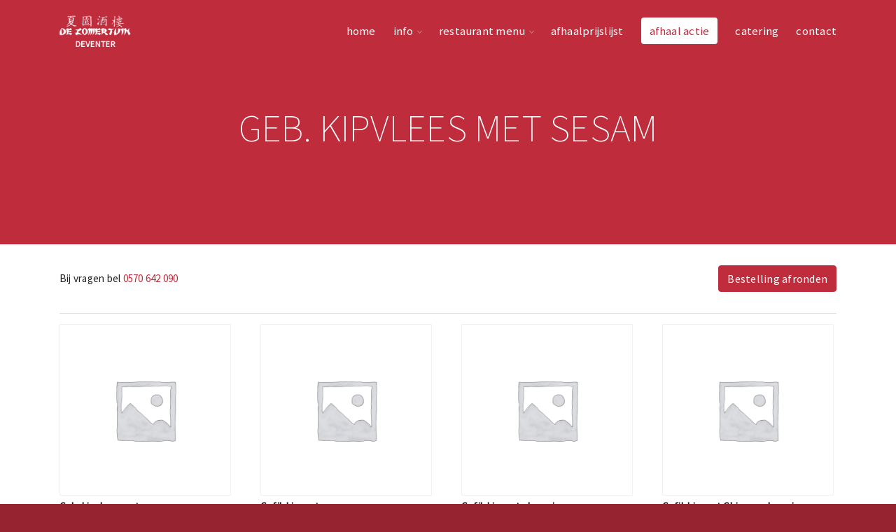

--- FILE ---
content_type: text/html; charset=UTF-8
request_url: https://de-zomertuin.nl/product-categorie/kipgerechten/
body_size: 10076
content:
<!doctype html>
<html lang="nl-NL">
<head>
	<meta charset="UTF-8">
	<meta name="theme-color" content="#bf2d3d">
	<meta name="viewport" content="width=device-width, initial-scale=1">
	<link rel="profile" href="https://gmpg.org/xfn/11">
	<link href="https://fonts.googleapis.com/css2?family=Source+Sans+Pro:ital,wght@0,200;0,400;1,200&display=swap" rel="stylesheet">
	<meta name='robots' content='index, follow, max-image-preview:large, max-snippet:-1, max-video-preview:-1' />
	<style>img:is([sizes="auto" i], [sizes^="auto," i]) { contain-intrinsic-size: 3000px 1500px }</style>
	
	<!-- This site is optimized with the Yoast SEO plugin v26.2 - https://yoast.com/wordpress/plugins/seo/ -->
	<title>Kipgerechten Archieven - De Zomertuin</title>
	<link rel="canonical" href="https://de-zomertuin.nl/product-categorie/kipgerechten/" />
	<meta property="og:locale" content="nl_NL" />
	<meta property="og:type" content="article" />
	<meta property="og:title" content="Kipgerechten Archieven - De Zomertuin" />
	<meta property="og:url" content="https://de-zomertuin.nl/product-categorie/kipgerechten/" />
	<meta property="og:site_name" content="De Zomertuin" />
	<meta name="twitter:card" content="summary_large_image" />
	<script type="application/ld+json" class="yoast-schema-graph">{"@context":"https://schema.org","@graph":[{"@type":"CollectionPage","@id":"https://de-zomertuin.nl/product-categorie/kipgerechten/","url":"https://de-zomertuin.nl/product-categorie/kipgerechten/","name":"Kipgerechten Archieven - De Zomertuin","isPartOf":{"@id":"https://de-zomertuin.nl/#website"},"breadcrumb":{"@id":"https://de-zomertuin.nl/product-categorie/kipgerechten/#breadcrumb"},"inLanguage":"nl-NL"},{"@type":"BreadcrumbList","@id":"https://de-zomertuin.nl/product-categorie/kipgerechten/#breadcrumb","itemListElement":[{"@type":"ListItem","position":1,"name":"Home","item":"https://de-zomertuin.nl/"},{"@type":"ListItem","position":2,"name":"Kipgerechten"}]},{"@type":"WebSite","@id":"https://de-zomertuin.nl/#website","url":"https://de-zomertuin.nl/","name":"De Zomertuin","description":"Chinees restaurant in Deventer","potentialAction":[{"@type":"SearchAction","target":{"@type":"EntryPoint","urlTemplate":"https://de-zomertuin.nl/?s={search_term_string}"},"query-input":{"@type":"PropertyValueSpecification","valueRequired":true,"valueName":"search_term_string"}}],"inLanguage":"nl-NL"}]}</script>
	<!-- / Yoast SEO plugin. -->


<link rel="alternate" type="application/rss+xml" title="De Zomertuin &raquo; feed" href="https://de-zomertuin.nl/feed/" />
<link rel="alternate" type="application/rss+xml" title="De Zomertuin &raquo; reacties feed" href="https://de-zomertuin.nl/comments/feed/" />
<link rel="alternate" type="application/rss+xml" title="De Zomertuin &raquo; Kipgerechten Category feed" href="https://de-zomertuin.nl/product-categorie/kipgerechten/feed/" />
<script>
window._wpemojiSettings = {"baseUrl":"https:\/\/s.w.org\/images\/core\/emoji\/16.0.1\/72x72\/","ext":".png","svgUrl":"https:\/\/s.w.org\/images\/core\/emoji\/16.0.1\/svg\/","svgExt":".svg","source":{"concatemoji":"https:\/\/de-zomertuin.nl\/wp-includes\/js\/wp-emoji-release.min.js?ver=6.8.3"}};
/*! This file is auto-generated */
!function(s,n){var o,i,e;function c(e){try{var t={supportTests:e,timestamp:(new Date).valueOf()};sessionStorage.setItem(o,JSON.stringify(t))}catch(e){}}function p(e,t,n){e.clearRect(0,0,e.canvas.width,e.canvas.height),e.fillText(t,0,0);var t=new Uint32Array(e.getImageData(0,0,e.canvas.width,e.canvas.height).data),a=(e.clearRect(0,0,e.canvas.width,e.canvas.height),e.fillText(n,0,0),new Uint32Array(e.getImageData(0,0,e.canvas.width,e.canvas.height).data));return t.every(function(e,t){return e===a[t]})}function u(e,t){e.clearRect(0,0,e.canvas.width,e.canvas.height),e.fillText(t,0,0);for(var n=e.getImageData(16,16,1,1),a=0;a<n.data.length;a++)if(0!==n.data[a])return!1;return!0}function f(e,t,n,a){switch(t){case"flag":return n(e,"\ud83c\udff3\ufe0f\u200d\u26a7\ufe0f","\ud83c\udff3\ufe0f\u200b\u26a7\ufe0f")?!1:!n(e,"\ud83c\udde8\ud83c\uddf6","\ud83c\udde8\u200b\ud83c\uddf6")&&!n(e,"\ud83c\udff4\udb40\udc67\udb40\udc62\udb40\udc65\udb40\udc6e\udb40\udc67\udb40\udc7f","\ud83c\udff4\u200b\udb40\udc67\u200b\udb40\udc62\u200b\udb40\udc65\u200b\udb40\udc6e\u200b\udb40\udc67\u200b\udb40\udc7f");case"emoji":return!a(e,"\ud83e\udedf")}return!1}function g(e,t,n,a){var r="undefined"!=typeof WorkerGlobalScope&&self instanceof WorkerGlobalScope?new OffscreenCanvas(300,150):s.createElement("canvas"),o=r.getContext("2d",{willReadFrequently:!0}),i=(o.textBaseline="top",o.font="600 32px Arial",{});return e.forEach(function(e){i[e]=t(o,e,n,a)}),i}function t(e){var t=s.createElement("script");t.src=e,t.defer=!0,s.head.appendChild(t)}"undefined"!=typeof Promise&&(o="wpEmojiSettingsSupports",i=["flag","emoji"],n.supports={everything:!0,everythingExceptFlag:!0},e=new Promise(function(e){s.addEventListener("DOMContentLoaded",e,{once:!0})}),new Promise(function(t){var n=function(){try{var e=JSON.parse(sessionStorage.getItem(o));if("object"==typeof e&&"number"==typeof e.timestamp&&(new Date).valueOf()<e.timestamp+604800&&"object"==typeof e.supportTests)return e.supportTests}catch(e){}return null}();if(!n){if("undefined"!=typeof Worker&&"undefined"!=typeof OffscreenCanvas&&"undefined"!=typeof URL&&URL.createObjectURL&&"undefined"!=typeof Blob)try{var e="postMessage("+g.toString()+"("+[JSON.stringify(i),f.toString(),p.toString(),u.toString()].join(",")+"));",a=new Blob([e],{type:"text/javascript"}),r=new Worker(URL.createObjectURL(a),{name:"wpTestEmojiSupports"});return void(r.onmessage=function(e){c(n=e.data),r.terminate(),t(n)})}catch(e){}c(n=g(i,f,p,u))}t(n)}).then(function(e){for(var t in e)n.supports[t]=e[t],n.supports.everything=n.supports.everything&&n.supports[t],"flag"!==t&&(n.supports.everythingExceptFlag=n.supports.everythingExceptFlag&&n.supports[t]);n.supports.everythingExceptFlag=n.supports.everythingExceptFlag&&!n.supports.flag,n.DOMReady=!1,n.readyCallback=function(){n.DOMReady=!0}}).then(function(){return e}).then(function(){var e;n.supports.everything||(n.readyCallback(),(e=n.source||{}).concatemoji?t(e.concatemoji):e.wpemoji&&e.twemoji&&(t(e.twemoji),t(e.wpemoji)))}))}((window,document),window._wpemojiSettings);
</script>

<style id='wp-emoji-styles-inline-css'>

	img.wp-smiley, img.emoji {
		display: inline !important;
		border: none !important;
		box-shadow: none !important;
		height: 1em !important;
		width: 1em !important;
		margin: 0 0.07em !important;
		vertical-align: -0.1em !important;
		background: none !important;
		padding: 0 !important;
	}
</style>
<link rel='stylesheet' id='wp-block-library-css' href='https://de-zomertuin.nl/wp-includes/css/dist/block-library/style.min.css?ver=6.8.3' media='all' />
<style id='classic-theme-styles-inline-css'>
/*! This file is auto-generated */
.wp-block-button__link{color:#fff;background-color:#32373c;border-radius:9999px;box-shadow:none;text-decoration:none;padding:calc(.667em + 2px) calc(1.333em + 2px);font-size:1.125em}.wp-block-file__button{background:#32373c;color:#fff;text-decoration:none}
</style>
<style id='pdfemb-pdf-embedder-viewer-style-inline-css'>
.wp-block-pdfemb-pdf-embedder-viewer{max-width:none}

</style>
<link rel='stylesheet' id='wc-blocks-vendors-style-css' href='https://de-zomertuin.nl/wp-content/plugins/woocommerce/packages/woocommerce-blocks/build/wc-blocks-vendors-style.css?ver=9.1.5' media='all' />
<link rel='stylesheet' id='wc-blocks-style-css' href='https://de-zomertuin.nl/wp-content/plugins/woocommerce/packages/woocommerce-blocks/build/wc-blocks-style.css?ver=9.1.5' media='all' />
<style id='global-styles-inline-css'>
:root{--wp--preset--aspect-ratio--square: 1;--wp--preset--aspect-ratio--4-3: 4/3;--wp--preset--aspect-ratio--3-4: 3/4;--wp--preset--aspect-ratio--3-2: 3/2;--wp--preset--aspect-ratio--2-3: 2/3;--wp--preset--aspect-ratio--16-9: 16/9;--wp--preset--aspect-ratio--9-16: 9/16;--wp--preset--color--black: #000000;--wp--preset--color--cyan-bluish-gray: #abb8c3;--wp--preset--color--white: #ffffff;--wp--preset--color--pale-pink: #f78da7;--wp--preset--color--vivid-red: #cf2e2e;--wp--preset--color--luminous-vivid-orange: #ff6900;--wp--preset--color--luminous-vivid-amber: #fcb900;--wp--preset--color--light-green-cyan: #7bdcb5;--wp--preset--color--vivid-green-cyan: #00d084;--wp--preset--color--pale-cyan-blue: #8ed1fc;--wp--preset--color--vivid-cyan-blue: #0693e3;--wp--preset--color--vivid-purple: #9b51e0;--wp--preset--gradient--vivid-cyan-blue-to-vivid-purple: linear-gradient(135deg,rgba(6,147,227,1) 0%,rgb(155,81,224) 100%);--wp--preset--gradient--light-green-cyan-to-vivid-green-cyan: linear-gradient(135deg,rgb(122,220,180) 0%,rgb(0,208,130) 100%);--wp--preset--gradient--luminous-vivid-amber-to-luminous-vivid-orange: linear-gradient(135deg,rgba(252,185,0,1) 0%,rgba(255,105,0,1) 100%);--wp--preset--gradient--luminous-vivid-orange-to-vivid-red: linear-gradient(135deg,rgba(255,105,0,1) 0%,rgb(207,46,46) 100%);--wp--preset--gradient--very-light-gray-to-cyan-bluish-gray: linear-gradient(135deg,rgb(238,238,238) 0%,rgb(169,184,195) 100%);--wp--preset--gradient--cool-to-warm-spectrum: linear-gradient(135deg,rgb(74,234,220) 0%,rgb(151,120,209) 20%,rgb(207,42,186) 40%,rgb(238,44,130) 60%,rgb(251,105,98) 80%,rgb(254,248,76) 100%);--wp--preset--gradient--blush-light-purple: linear-gradient(135deg,rgb(255,206,236) 0%,rgb(152,150,240) 100%);--wp--preset--gradient--blush-bordeaux: linear-gradient(135deg,rgb(254,205,165) 0%,rgb(254,45,45) 50%,rgb(107,0,62) 100%);--wp--preset--gradient--luminous-dusk: linear-gradient(135deg,rgb(255,203,112) 0%,rgb(199,81,192) 50%,rgb(65,88,208) 100%);--wp--preset--gradient--pale-ocean: linear-gradient(135deg,rgb(255,245,203) 0%,rgb(182,227,212) 50%,rgb(51,167,181) 100%);--wp--preset--gradient--electric-grass: linear-gradient(135deg,rgb(202,248,128) 0%,rgb(113,206,126) 100%);--wp--preset--gradient--midnight: linear-gradient(135deg,rgb(2,3,129) 0%,rgb(40,116,252) 100%);--wp--preset--font-size--small: 13px;--wp--preset--font-size--medium: 20px;--wp--preset--font-size--large: 36px;--wp--preset--font-size--x-large: 42px;--wp--preset--spacing--20: 0.44rem;--wp--preset--spacing--30: 0.67rem;--wp--preset--spacing--40: 1rem;--wp--preset--spacing--50: 1.5rem;--wp--preset--spacing--60: 2.25rem;--wp--preset--spacing--70: 3.38rem;--wp--preset--spacing--80: 5.06rem;--wp--preset--shadow--natural: 6px 6px 9px rgba(0, 0, 0, 0.2);--wp--preset--shadow--deep: 12px 12px 50px rgba(0, 0, 0, 0.4);--wp--preset--shadow--sharp: 6px 6px 0px rgba(0, 0, 0, 0.2);--wp--preset--shadow--outlined: 6px 6px 0px -3px rgba(255, 255, 255, 1), 6px 6px rgba(0, 0, 0, 1);--wp--preset--shadow--crisp: 6px 6px 0px rgba(0, 0, 0, 1);}:where(.is-layout-flex){gap: 0.5em;}:where(.is-layout-grid){gap: 0.5em;}body .is-layout-flex{display: flex;}.is-layout-flex{flex-wrap: wrap;align-items: center;}.is-layout-flex > :is(*, div){margin: 0;}body .is-layout-grid{display: grid;}.is-layout-grid > :is(*, div){margin: 0;}:where(.wp-block-columns.is-layout-flex){gap: 2em;}:where(.wp-block-columns.is-layout-grid){gap: 2em;}:where(.wp-block-post-template.is-layout-flex){gap: 1.25em;}:where(.wp-block-post-template.is-layout-grid){gap: 1.25em;}.has-black-color{color: var(--wp--preset--color--black) !important;}.has-cyan-bluish-gray-color{color: var(--wp--preset--color--cyan-bluish-gray) !important;}.has-white-color{color: var(--wp--preset--color--white) !important;}.has-pale-pink-color{color: var(--wp--preset--color--pale-pink) !important;}.has-vivid-red-color{color: var(--wp--preset--color--vivid-red) !important;}.has-luminous-vivid-orange-color{color: var(--wp--preset--color--luminous-vivid-orange) !important;}.has-luminous-vivid-amber-color{color: var(--wp--preset--color--luminous-vivid-amber) !important;}.has-light-green-cyan-color{color: var(--wp--preset--color--light-green-cyan) !important;}.has-vivid-green-cyan-color{color: var(--wp--preset--color--vivid-green-cyan) !important;}.has-pale-cyan-blue-color{color: var(--wp--preset--color--pale-cyan-blue) !important;}.has-vivid-cyan-blue-color{color: var(--wp--preset--color--vivid-cyan-blue) !important;}.has-vivid-purple-color{color: var(--wp--preset--color--vivid-purple) !important;}.has-black-background-color{background-color: var(--wp--preset--color--black) !important;}.has-cyan-bluish-gray-background-color{background-color: var(--wp--preset--color--cyan-bluish-gray) !important;}.has-white-background-color{background-color: var(--wp--preset--color--white) !important;}.has-pale-pink-background-color{background-color: var(--wp--preset--color--pale-pink) !important;}.has-vivid-red-background-color{background-color: var(--wp--preset--color--vivid-red) !important;}.has-luminous-vivid-orange-background-color{background-color: var(--wp--preset--color--luminous-vivid-orange) !important;}.has-luminous-vivid-amber-background-color{background-color: var(--wp--preset--color--luminous-vivid-amber) !important;}.has-light-green-cyan-background-color{background-color: var(--wp--preset--color--light-green-cyan) !important;}.has-vivid-green-cyan-background-color{background-color: var(--wp--preset--color--vivid-green-cyan) !important;}.has-pale-cyan-blue-background-color{background-color: var(--wp--preset--color--pale-cyan-blue) !important;}.has-vivid-cyan-blue-background-color{background-color: var(--wp--preset--color--vivid-cyan-blue) !important;}.has-vivid-purple-background-color{background-color: var(--wp--preset--color--vivid-purple) !important;}.has-black-border-color{border-color: var(--wp--preset--color--black) !important;}.has-cyan-bluish-gray-border-color{border-color: var(--wp--preset--color--cyan-bluish-gray) !important;}.has-white-border-color{border-color: var(--wp--preset--color--white) !important;}.has-pale-pink-border-color{border-color: var(--wp--preset--color--pale-pink) !important;}.has-vivid-red-border-color{border-color: var(--wp--preset--color--vivid-red) !important;}.has-luminous-vivid-orange-border-color{border-color: var(--wp--preset--color--luminous-vivid-orange) !important;}.has-luminous-vivid-amber-border-color{border-color: var(--wp--preset--color--luminous-vivid-amber) !important;}.has-light-green-cyan-border-color{border-color: var(--wp--preset--color--light-green-cyan) !important;}.has-vivid-green-cyan-border-color{border-color: var(--wp--preset--color--vivid-green-cyan) !important;}.has-pale-cyan-blue-border-color{border-color: var(--wp--preset--color--pale-cyan-blue) !important;}.has-vivid-cyan-blue-border-color{border-color: var(--wp--preset--color--vivid-cyan-blue) !important;}.has-vivid-purple-border-color{border-color: var(--wp--preset--color--vivid-purple) !important;}.has-vivid-cyan-blue-to-vivid-purple-gradient-background{background: var(--wp--preset--gradient--vivid-cyan-blue-to-vivid-purple) !important;}.has-light-green-cyan-to-vivid-green-cyan-gradient-background{background: var(--wp--preset--gradient--light-green-cyan-to-vivid-green-cyan) !important;}.has-luminous-vivid-amber-to-luminous-vivid-orange-gradient-background{background: var(--wp--preset--gradient--luminous-vivid-amber-to-luminous-vivid-orange) !important;}.has-luminous-vivid-orange-to-vivid-red-gradient-background{background: var(--wp--preset--gradient--luminous-vivid-orange-to-vivid-red) !important;}.has-very-light-gray-to-cyan-bluish-gray-gradient-background{background: var(--wp--preset--gradient--very-light-gray-to-cyan-bluish-gray) !important;}.has-cool-to-warm-spectrum-gradient-background{background: var(--wp--preset--gradient--cool-to-warm-spectrum) !important;}.has-blush-light-purple-gradient-background{background: var(--wp--preset--gradient--blush-light-purple) !important;}.has-blush-bordeaux-gradient-background{background: var(--wp--preset--gradient--blush-bordeaux) !important;}.has-luminous-dusk-gradient-background{background: var(--wp--preset--gradient--luminous-dusk) !important;}.has-pale-ocean-gradient-background{background: var(--wp--preset--gradient--pale-ocean) !important;}.has-electric-grass-gradient-background{background: var(--wp--preset--gradient--electric-grass) !important;}.has-midnight-gradient-background{background: var(--wp--preset--gradient--midnight) !important;}.has-small-font-size{font-size: var(--wp--preset--font-size--small) !important;}.has-medium-font-size{font-size: var(--wp--preset--font-size--medium) !important;}.has-large-font-size{font-size: var(--wp--preset--font-size--large) !important;}.has-x-large-font-size{font-size: var(--wp--preset--font-size--x-large) !important;}
:where(.wp-block-post-template.is-layout-flex){gap: 1.25em;}:where(.wp-block-post-template.is-layout-grid){gap: 1.25em;}
:where(.wp-block-columns.is-layout-flex){gap: 2em;}:where(.wp-block-columns.is-layout-grid){gap: 2em;}
:root :where(.wp-block-pullquote){font-size: 1.5em;line-height: 1.6;}
</style>
<link rel='stylesheet' id='woocommerce-layout-css' href='https://de-zomertuin.nl/wp-content/plugins/woocommerce/assets/css/woocommerce-layout.css?ver=7.3.0' media='all' />
<link rel='stylesheet' id='woocommerce-smallscreen-css' href='https://de-zomertuin.nl/wp-content/plugins/woocommerce/assets/css/woocommerce-smallscreen.css?ver=7.3.0' media='only screen and (max-width: 768px)' />
<link rel='stylesheet' id='woocommerce-general-css' href='https://de-zomertuin.nl/wp-content/plugins/woocommerce/assets/css/woocommerce.css?ver=7.3.0' media='all' />
<style id='woocommerce-inline-inline-css'>
.woocommerce form .form-row .required { visibility: visible; }
</style>
<link rel='stylesheet' id='zomertuin-style-css' href='https://de-zomertuin.nl/wp-content/themes/zomertuin/style.css?ver=1.0.1' media='all' />
<link rel='stylesheet' id='zomertuin-woocommerce-style-css' href='https://de-zomertuin.nl/wp-content/themes/zomertuin/style.css?ver=1.0.1' media='all' />
<script src="https://de-zomertuin.nl/wp-includes/js/jquery/jquery.min.js?ver=3.7.1" id="jquery-core-js"></script>
<script src="https://de-zomertuin.nl/wp-includes/js/jquery/jquery-migrate.min.js?ver=3.4.1" id="jquery-migrate-js"></script>
<link rel="https://api.w.org/" href="https://de-zomertuin.nl/wp-json/" /><link rel="alternate" title="JSON" type="application/json" href="https://de-zomertuin.nl/wp-json/wp/v2/product_cat/29" /><link rel="EditURI" type="application/rsd+xml" title="RSD" href="https://de-zomertuin.nl/xmlrpc.php?rsd" />
<meta name="generator" content="WordPress 6.8.3" />
<meta name="generator" content="WooCommerce 7.3.0" />
<!-- Google Tag Manager -->
<script>(function(w,d,s,l,i){w[l]=w[l]||[];w[l].push({'gtm.start':
new Date().getTime(),event:'gtm.js'});var f=d.getElementsByTagName(s)[0],
j=d.createElement(s),dl=l!='dataLayer'?'&l='+l:'';j.async=true;j.src=
'https://www.googletagmanager.com/gtm.js?id='+i+dl;f.parentNode.insertBefore(j,f);
})(window,document,'script','dataLayer','GTM-PJ35R9P');</script>
<!-- End Google Tag Manager -->

<!-- Global site tag (gtag.js) - Google Analytics -->
<script async src="https://www.googletagmanager.com/gtag/js?id=UA-163876854-5"></script>
<script>
  window.dataLayer = window.dataLayer || [];
  function gtag(){dataLayer.push(arguments);}
  gtag('js', new Date());

  gtag('config', 'UA-163876854-5');
</script>

<header class="site-header site-header--fixed">
	<div class="site-header__wrapper">
		<div class="site-header__controls">
			<div class="site-header__logo">
				<a href="https://de-zomertuin.nl" target="_self">
					<img src="https://de-zomertuin.nl/wp-content/themes/zomertuin/assets/images/zomertuin-logo.png" alt="De Zomertuin">
				</a>
			</div>

			<div class="site-header__toggle">
				<div class="site-header__hamburger">
					<button class="site-header__hamburger-icon"></button>
				</div>
			</div>
		</div>

		<div class="site-header__navigation">
			<ul class="site-navigation__list "><li class="site-navigation__item  site-navigation__item--8"><a href="https://de-zomertuin.nl/" class="site-navigation__link">Home</a></li>
<li class="site-navigation__item  site-navigation__item--parent  site-navigation__item--3409"><a href="http://de-zomertuin.nl/informatie/faciliteiten/" class="site-navigation__link">Info</a>
	<button class="site-navigation__sub-trigger"></button><ul class="site-navigation__sub-menu site-navigation__sub-menu--level-1">
    <li class="site-navigation__sub-item site-navigation__sub-item--1  site-navigation__item--1410"><a href="https://de-zomertuin.nl/informatie/faciliteiten/" class="site-navigation__sub-link  site-navigation__sub-link--1">Faciliteiten</a></li>
    <li class="site-navigation__sub-item site-navigation__sub-item--1  site-navigation__item--1412"><a href="https://de-zomertuin.nl/informatie/reglement/" class="site-navigation__sub-link  site-navigation__sub-link--1">Reglement</a></li>
    <li class="site-navigation__sub-item site-navigation__sub-item--1  site-navigation__item--1408"><a href="https://de-zomertuin.nl/informatie/cadeaubon/" class="site-navigation__sub-link  site-navigation__sub-link--1">Cadeaubon</a></li>
    <li class="site-navigation__sub-item site-navigation__sub-item--1  site-navigation__item--1414"><a href="https://de-zomertuin.nl/informatie/vacatures/" class="site-navigation__sub-link  site-navigation__sub-link--1">Vacatures</a></li>
</ul>
</li>
<li class="site-navigation__item  site-navigation__item--parent  site-navigation__item--1416"><a href="https://de-zomertuin.nl/menukaart/" class="site-navigation__link">Restaurant menu</a>
	<button class="site-navigation__sub-trigger"></button><ul class="site-navigation__sub-menu site-navigation__sub-menu--level-1">
    <li class="site-navigation__sub-item site-navigation__sub-item--1  site-navigation__item--1418"><a href="https://de-zomertuin.nl/menukaart/dranken/" class="site-navigation__sub-link  site-navigation__sub-link--1">Dranken</a></li>
    <li class="site-navigation__sub-item site-navigation__sub-item--1  site-navigation__item--1420"><a href="https://de-zomertuin.nl/menukaart/gerechten/" class="site-navigation__sub-link  site-navigation__sub-link--1">Gerechten</a></li>
    <li class="site-navigation__sub-item site-navigation__sub-item--1  site-navigation__item--1424"><a href="https://de-zomertuin.nl/menukaart/specialiteiten/" class="site-navigation__sub-link  site-navigation__sub-link--1">Specialiteiten</a></li>
    <li class="site-navigation__sub-item site-navigation__sub-item--1  site-navigation__item--1422"><a href="https://de-zomertuin.nl/menukaart/menus/" class="site-navigation__sub-link  site-navigation__sub-link--1">Menu’s</a></li>
</ul>
</li>
<li class="site-navigation__item  site-navigation__item--1400"><a href="https://de-zomertuin.nl/afhaalprijslijst/" class="site-navigation__link">Afhaalprijslijst</a></li>
<li class="site-navigation__item  site-navigation__item--1397  site-navigation__item--call-to-action"><a href="https://de-zomertuin.nl/afhaal-actie/" class="site-navigation__link">Afhaal actie</a></li>
<li class="site-navigation__item  site-navigation__item--1402"><a href="https://de-zomertuin.nl/cateringservice/" class="site-navigation__link">Catering</a></li>
<li class="site-navigation__item  site-navigation__item--1404"><a href="https://de-zomertuin.nl/contact/" class="site-navigation__link">Contact</a></li>
</ul>		</div>
	</div>
</header>
	<noscript><style>.woocommerce-product-gallery{ opacity: 1 !important; }</style></noscript>
	<link rel="icon" href="https://de-zomertuin.nl/wp-content/uploads/2020/05/cropped-zomertuin-favicon-32x32.png" sizes="32x32" />
<link rel="icon" href="https://de-zomertuin.nl/wp-content/uploads/2020/05/cropped-zomertuin-favicon-192x192.png" sizes="192x192" />
<link rel="apple-touch-icon" href="https://de-zomertuin.nl/wp-content/uploads/2020/05/cropped-zomertuin-favicon-180x180.png" />
<meta name="msapplication-TileImage" content="https://de-zomertuin.nl/wp-content/uploads/2020/05/cropped-zomertuin-favicon-270x270.png" />
</head>

<body class="archive tax-product_cat term-kipgerechten term-29 wp-theme-zomertuin theme-zomertuin woocommerce woocommerce-page woocommerce-no-js">
	<!-- Google Tag Manager (noscript) -->
<noscript><iframe src="https://www.googletagmanager.com/ns.html?id=GTM-PJ35R9P"
height="0" width="0" style="display:none;visibility:hidden"></iframe></noscript>
<!-- End Google Tag Manager (noscript) -->
	<main class="site-content">

<header class="singular singular--overlay">
	<div class="singular-content">
		<div class="container">
			<div class="row">
				<div class="col-12">
					<div class="singular__content singular__content--default">
						<div class="singular__heading">
															<h1 class="singular__title">
									Geb. kipvlees met sesam								</h1>
							
													</div>

						
											</div>
				</div>
			</div>
		</div>
	</div>

	</header>
		<div class="container">
		<div class="row">
		<div class="col-12">
		
<header class="woocommerce-header">
	<div class="woocommerce-header__notification">
		<p class="woocommerce-header__text">
			Bij vragen bel			<a href="tel:0570 642 090">
				0570 642 090			</a>
		</p>
	</div>

	<div class="woocommerce-header__button">
		<a class="btn btn-primary" href="https://de-zomertuin.nl/winkelmand/">
			Bestelling afronden		</a>
	</div>
</header>

<ul class="products columns-4">
<li class="product type-product post-2500 status-publish first instock product_cat-kipgerechten shipping-taxable purchasable product-type-variable has-default-attributes">
	<img width="300" height="300" src="https://de-zomertuin.nl/wp-content/uploads/woocommerce-placeholder.png" class="woocommerce-placeholder wp-post-image" alt="Placeholder" decoding="async" fetchpriority="high" srcset="https://de-zomertuin.nl/wp-content/uploads/woocommerce-placeholder.png 1200w, https://de-zomertuin.nl/wp-content/uploads/woocommerce-placeholder-300x300.png 300w, https://de-zomertuin.nl/wp-content/uploads/woocommerce-placeholder-1024x1024.png 1024w, https://de-zomertuin.nl/wp-content/uploads/woocommerce-placeholder-150x150.png 150w, https://de-zomertuin.nl/wp-content/uploads/woocommerce-placeholder-768x768.png 768w" sizes="(max-width: 300px) 100vw, 300px" /><h2 class="woocommerce-loop-product__title">Geb. kipvlees met sesam</h2>
	<span class="price"><span class="woocommerce-Price-amount amount"><bdi><span class="woocommerce-Price-currencySymbol">&euro;</span>&nbsp;13,90</bdi></span> &ndash; <span class="woocommerce-Price-amount amount"><bdi><span class="woocommerce-Price-currencySymbol">&euro;</span>&nbsp;16,80</bdi></span></span>
<a href="https://de-zomertuin.nl/online-bestellen/geb-kipvlees-met-sesam/" data-quantity="1" class="button wp-element-button product_type_variable add_to_cart_button" data-product_id="2500" data-product_sku="71" aria-label="Select options for &ldquo;Geb. kipvlees met sesam&rdquo;" rel="nofollow">Select options</a></li>
<li class="product type-product post-2501 status-publish instock product_cat-kipgerechten shipping-taxable purchasable product-type-variable has-default-attributes">
	<img width="300" height="300" src="https://de-zomertuin.nl/wp-content/uploads/woocommerce-placeholder.png" class="woocommerce-placeholder wp-post-image" alt="Placeholder" decoding="async" srcset="https://de-zomertuin.nl/wp-content/uploads/woocommerce-placeholder.png 1200w, https://de-zomertuin.nl/wp-content/uploads/woocommerce-placeholder-300x300.png 300w, https://de-zomertuin.nl/wp-content/uploads/woocommerce-placeholder-1024x1024.png 1024w, https://de-zomertuin.nl/wp-content/uploads/woocommerce-placeholder-150x150.png 150w, https://de-zomertuin.nl/wp-content/uploads/woocommerce-placeholder-768x768.png 768w" sizes="(max-width: 300px) 100vw, 300px" /><h2 class="woocommerce-loop-product__title">Gefil. kip met ananas</h2>
	<span class="price"><span class="woocommerce-Price-amount amount"><bdi><span class="woocommerce-Price-currencySymbol">&euro;</span>&nbsp;12,50</bdi></span> &ndash; <span class="woocommerce-Price-amount amount"><bdi><span class="woocommerce-Price-currencySymbol">&euro;</span>&nbsp;15,40</bdi></span></span>
<a href="https://de-zomertuin.nl/online-bestellen/gefil-kip-met-ananas/" data-quantity="1" class="button wp-element-button product_type_variable add_to_cart_button" data-product_id="2501" data-product_sku="72" aria-label="Select options for &ldquo;Gefil. kip met ananas&rdquo;" rel="nofollow">Select options</a></li>
<li class="product type-product post-2502 status-publish instock product_cat-kipgerechten shipping-taxable purchasable product-type-variable has-default-attributes">
	<img width="300" height="300" src="https://de-zomertuin.nl/wp-content/uploads/woocommerce-placeholder.png" class="woocommerce-placeholder wp-post-image" alt="Placeholder" decoding="async" srcset="https://de-zomertuin.nl/wp-content/uploads/woocommerce-placeholder.png 1200w, https://de-zomertuin.nl/wp-content/uploads/woocommerce-placeholder-300x300.png 300w, https://de-zomertuin.nl/wp-content/uploads/woocommerce-placeholder-1024x1024.png 1024w, https://de-zomertuin.nl/wp-content/uploads/woocommerce-placeholder-150x150.png 150w, https://de-zomertuin.nl/wp-content/uploads/woocommerce-placeholder-768x768.png 768w" sizes="(max-width: 300px) 100vw, 300px" /><h2 class="woocommerce-loop-product__title">Gefil. kip met champignons</h2>
	<span class="price"><span class="woocommerce-Price-amount amount"><bdi><span class="woocommerce-Price-currencySymbol">&euro;</span>&nbsp;12,50</bdi></span> &ndash; <span class="woocommerce-Price-amount amount"><bdi><span class="woocommerce-Price-currencySymbol">&euro;</span>&nbsp;15,40</bdi></span></span>
<a href="https://de-zomertuin.nl/online-bestellen/gefil-kip-met-champignons/" data-quantity="1" class="button wp-element-button product_type_variable add_to_cart_button" data-product_id="2502" data-product_sku="73" aria-label="Select options for &ldquo;Gefil. kip met champignons&rdquo;" rel="nofollow">Select options</a></li>
<li class="product type-product post-2503 status-publish last instock product_cat-kipgerechten shipping-taxable purchasable product-type-variable has-default-attributes">
	<img width="300" height="300" src="https://de-zomertuin.nl/wp-content/uploads/woocommerce-placeholder.png" class="woocommerce-placeholder wp-post-image" alt="Placeholder" decoding="async" loading="lazy" srcset="https://de-zomertuin.nl/wp-content/uploads/woocommerce-placeholder.png 1200w, https://de-zomertuin.nl/wp-content/uploads/woocommerce-placeholder-300x300.png 300w, https://de-zomertuin.nl/wp-content/uploads/woocommerce-placeholder-1024x1024.png 1024w, https://de-zomertuin.nl/wp-content/uploads/woocommerce-placeholder-150x150.png 150w, https://de-zomertuin.nl/wp-content/uploads/woocommerce-placeholder-768x768.png 768w" sizes="auto, (max-width: 300px) 100vw, 300px" /><h2 class="woocommerce-loop-product__title">Gefil. kip met Chinese champignons</h2>
	<span class="price"><span class="woocommerce-Price-amount amount"><bdi><span class="woocommerce-Price-currencySymbol">&euro;</span>&nbsp;12,70</bdi></span> &ndash; <span class="woocommerce-Price-amount amount"><bdi><span class="woocommerce-Price-currencySymbol">&euro;</span>&nbsp;15,60</bdi></span></span>
<a href="https://de-zomertuin.nl/online-bestellen/gefil-kip-met-chinese-champignons/" data-quantity="1" class="button wp-element-button product_type_variable add_to_cart_button" data-product_id="2503" data-product_sku="74" aria-label="Select options for &ldquo;Gefil. kip met Chinese champignons&rdquo;" rel="nofollow">Select options</a></li>
<li class="product type-product post-2504 status-publish first instock product_cat-kipgerechten shipping-taxable purchasable product-type-variable has-default-attributes">
	<img width="300" height="300" src="https://de-zomertuin.nl/wp-content/uploads/woocommerce-placeholder.png" class="woocommerce-placeholder wp-post-image" alt="Placeholder" decoding="async" loading="lazy" srcset="https://de-zomertuin.nl/wp-content/uploads/woocommerce-placeholder.png 1200w, https://de-zomertuin.nl/wp-content/uploads/woocommerce-placeholder-300x300.png 300w, https://de-zomertuin.nl/wp-content/uploads/woocommerce-placeholder-1024x1024.png 1024w, https://de-zomertuin.nl/wp-content/uploads/woocommerce-placeholder-150x150.png 150w, https://de-zomertuin.nl/wp-content/uploads/woocommerce-placeholder-768x768.png 768w" sizes="auto, (max-width: 300px) 100vw, 300px" /><h2 class="woocommerce-loop-product__title">Gefil. kip met kerrysaus</h2>
	<span class="price"><span class="woocommerce-Price-amount amount"><bdi><span class="woocommerce-Price-currencySymbol">&euro;</span>&nbsp;12,50</bdi></span> &ndash; <span class="woocommerce-Price-amount amount"><bdi><span class="woocommerce-Price-currencySymbol">&euro;</span>&nbsp;15,40</bdi></span></span>
<a href="https://de-zomertuin.nl/online-bestellen/gefil-kip-met-kerrysaus/" data-quantity="1" class="button wp-element-button product_type_variable add_to_cart_button" data-product_id="2504" data-product_sku="76" aria-label="Select options for &ldquo;Gefil. kip met kerrysaus&rdquo;" rel="nofollow">Select options</a></li>
<li class="product type-product post-2506 status-publish instock product_cat-kipgerechten shipping-taxable purchasable product-type-variable has-default-attributes">
	<img width="300" height="300" src="https://de-zomertuin.nl/wp-content/uploads/woocommerce-placeholder.png" class="woocommerce-placeholder wp-post-image" alt="Placeholder" decoding="async" loading="lazy" srcset="https://de-zomertuin.nl/wp-content/uploads/woocommerce-placeholder.png 1200w, https://de-zomertuin.nl/wp-content/uploads/woocommerce-placeholder-300x300.png 300w, https://de-zomertuin.nl/wp-content/uploads/woocommerce-placeholder-1024x1024.png 1024w, https://de-zomertuin.nl/wp-content/uploads/woocommerce-placeholder-150x150.png 150w, https://de-zomertuin.nl/wp-content/uploads/woocommerce-placeholder-768x768.png 768w" sizes="auto, (max-width: 300px) 100vw, 300px" /><h2 class="woocommerce-loop-product__title">Kei Ting (kipfilet met ananas,paprika en nootjes)</h2>
	<span class="price"><span class="woocommerce-Price-amount amount"><bdi><span class="woocommerce-Price-currencySymbol">&euro;</span>&nbsp;14,80</bdi></span> &ndash; <span class="woocommerce-Price-amount amount"><bdi><span class="woocommerce-Price-currencySymbol">&euro;</span>&nbsp;17,70</bdi></span></span>
<a href="https://de-zomertuin.nl/online-bestellen/kei-ting-kipfilet-met-ananaspaprika-en-nootjes/" data-quantity="1" class="button wp-element-button product_type_variable add_to_cart_button" data-product_id="2506" data-product_sku="78" aria-label="Select options for &ldquo;Kei Ting (kipfilet met ananas,paprika en nootjes)&rdquo;" rel="nofollow">Select options</a></li>
<li class="product type-product post-2507 status-publish instock product_cat-kipgerechten shipping-taxable purchasable product-type-variable has-default-attributes">
	<img width="300" height="300" src="https://de-zomertuin.nl/wp-content/uploads/woocommerce-placeholder.png" class="woocommerce-placeholder wp-post-image" alt="Placeholder" decoding="async" loading="lazy" srcset="https://de-zomertuin.nl/wp-content/uploads/woocommerce-placeholder.png 1200w, https://de-zomertuin.nl/wp-content/uploads/woocommerce-placeholder-300x300.png 300w, https://de-zomertuin.nl/wp-content/uploads/woocommerce-placeholder-1024x1024.png 1024w, https://de-zomertuin.nl/wp-content/uploads/woocommerce-placeholder-150x150.png 150w, https://de-zomertuin.nl/wp-content/uploads/woocommerce-placeholder-768x768.png 768w" sizes="auto, (max-width: 300px) 100vw, 300px" /><h2 class="woocommerce-loop-product__title">Ketjap Kei (geb. kipfilet met Chin. Ketjap saus)</h2>
	<span class="price"><span class="woocommerce-Price-amount amount"><bdi><span class="woocommerce-Price-currencySymbol">&euro;</span>&nbsp;14,80</bdi></span> &ndash; <span class="woocommerce-Price-amount amount"><bdi><span class="woocommerce-Price-currencySymbol">&euro;</span>&nbsp;17,70</bdi></span></span>
<a href="https://de-zomertuin.nl/online-bestellen/ketjap-kei-geb-kipfilet-met-chin-ketjap-saus/" data-quantity="1" class="button wp-element-button product_type_variable add_to_cart_button" data-product_id="2507" data-product_sku="79" aria-label="Select options for &ldquo;Ketjap Kei (geb. kipfilet met Chin. Ketjap saus)&rdquo;" rel="nofollow">Select options</a></li>
<li class="product type-product post-2499 status-publish last instock product_cat-kipgerechten shipping-taxable purchasable product-type-variable has-default-attributes">
	<img width="300" height="300" src="https://de-zomertuin.nl/wp-content/uploads/woocommerce-placeholder.png" class="woocommerce-placeholder wp-post-image" alt="Placeholder" decoding="async" loading="lazy" srcset="https://de-zomertuin.nl/wp-content/uploads/woocommerce-placeholder.png 1200w, https://de-zomertuin.nl/wp-content/uploads/woocommerce-placeholder-300x300.png 300w, https://de-zomertuin.nl/wp-content/uploads/woocommerce-placeholder-1024x1024.png 1024w, https://de-zomertuin.nl/wp-content/uploads/woocommerce-placeholder-150x150.png 150w, https://de-zomertuin.nl/wp-content/uploads/woocommerce-placeholder-768x768.png 768w" sizes="auto, (max-width: 300px) 100vw, 300px" /><h2 class="woocommerce-loop-product__title">Kip “De Zomertuin” speciaal</h2>
	<span class="price"><span class="woocommerce-Price-amount amount"><bdi><span class="woocommerce-Price-currencySymbol">&euro;</span>&nbsp;15,90</bdi></span> &ndash; <span class="woocommerce-Price-amount amount"><bdi><span class="woocommerce-Price-currencySymbol">&euro;</span>&nbsp;18,80</bdi></span></span>
<a href="https://de-zomertuin.nl/online-bestellen/kip-de-zomertuin-speciaal/" data-quantity="1" class="button wp-element-button product_type_variable add_to_cart_button" data-product_id="2499" data-product_sku="70" aria-label="Select options for &ldquo;Kip “De Zomertuin” speciaal&rdquo;" rel="nofollow">Select options</a></li>
<li class="product type-product post-2505 status-publish first instock product_cat-kipgerechten shipping-taxable purchasable product-type-variable has-default-attributes">
	<img width="300" height="300" src="https://de-zomertuin.nl/wp-content/uploads/woocommerce-placeholder.png" class="woocommerce-placeholder wp-post-image" alt="Placeholder" decoding="async" loading="lazy" srcset="https://de-zomertuin.nl/wp-content/uploads/woocommerce-placeholder.png 1200w, https://de-zomertuin.nl/wp-content/uploads/woocommerce-placeholder-300x300.png 300w, https://de-zomertuin.nl/wp-content/uploads/woocommerce-placeholder-1024x1024.png 1024w, https://de-zomertuin.nl/wp-content/uploads/woocommerce-placeholder-150x150.png 150w, https://de-zomertuin.nl/wp-content/uploads/woocommerce-placeholder-768x768.png 768w" sizes="auto, (max-width: 300px) 100vw, 300px" /><h2 class="woocommerce-loop-product__title">Koe Loe Kei</h2>
	<span class="price"><span class="woocommerce-Price-amount amount"><bdi><span class="woocommerce-Price-currencySymbol">&euro;</span>&nbsp;12,50</bdi></span> &ndash; <span class="woocommerce-Price-amount amount"><bdi><span class="woocommerce-Price-currencySymbol">&euro;</span>&nbsp;15,40</bdi></span></span>
<a href="https://de-zomertuin.nl/online-bestellen/koe-loe-kei/" data-quantity="1" class="button wp-element-button product_type_variable add_to_cart_button" data-product_id="2505" data-product_sku="77" aria-label="Select options for &ldquo;Koe Loe Kei&rdquo;" rel="nofollow">Select options</a></li>
<li class="product type-product post-2508 status-publish instock product_cat-kipgerechten shipping-taxable purchasable product-type-variable has-default-attributes">
	<img width="300" height="300" src="https://de-zomertuin.nl/wp-content/uploads/woocommerce-placeholder.png" class="woocommerce-placeholder wp-post-image" alt="Placeholder" decoding="async" loading="lazy" srcset="https://de-zomertuin.nl/wp-content/uploads/woocommerce-placeholder.png 1200w, https://de-zomertuin.nl/wp-content/uploads/woocommerce-placeholder-300x300.png 300w, https://de-zomertuin.nl/wp-content/uploads/woocommerce-placeholder-1024x1024.png 1024w, https://de-zomertuin.nl/wp-content/uploads/woocommerce-placeholder-150x150.png 150w, https://de-zomertuin.nl/wp-content/uploads/woocommerce-placeholder-768x768.png 768w" sizes="auto, (max-width: 300px) 100vw, 300px" /><h2 class="woocommerce-loop-product__title">Si Tjau Kei (kipfilet met zwarte bonen saus)</h2>
	<span class="price"><span class="woocommerce-Price-amount amount"><bdi><span class="woocommerce-Price-currencySymbol">&euro;</span>&nbsp;14,80</bdi></span> &ndash; <span class="woocommerce-Price-amount amount"><bdi><span class="woocommerce-Price-currencySymbol">&euro;</span>&nbsp;17,70</bdi></span></span>
<a href="https://de-zomertuin.nl/online-bestellen/si-tjau-kei-kipfilet-met-zwarte-bonen-saus/" data-quantity="1" class="button wp-element-button product_type_variable add_to_cart_button" data-product_id="2508" data-product_sku="80" aria-label="Select options for &ldquo;Si Tjau Kei (kipfilet met zwarte bonen saus)&rdquo;" rel="nofollow">Select options</a></li>
</ul>
		</div>
		</div>
		</div>
		
			</main>

		<script type="speculationrules">
{"prefetch":[{"source":"document","where":{"and":[{"href_matches":"\/*"},{"not":{"href_matches":["\/wp-*.php","\/wp-admin\/*","\/wp-content\/uploads\/*","\/wp-content\/*","\/wp-content\/plugins\/*","\/wp-content\/themes\/zomertuin\/*","\/*\\?(.+)"]}},{"not":{"selector_matches":"a[rel~=\"nofollow\"]"}},{"not":{"selector_matches":".no-prefetch, .no-prefetch a"}}]},"eagerness":"conservative"}]}
</script>

<footer class="site-footer">
	<div class="container">
		<div class="row">
			<div class="col-lg-5 col-12">
				<div class="site-footer__section">
					<ul class="site-footer__list site-footer__list--left">
						<li class="site-footer__item">
							<a class="site-footer__link" href="https://de-zomertuin.nl">
								&copy 2025 De Zomertuin							</a>
						</li>

						<li class="site-footer__item">
							<a class="site-footer__link" href="/algemene-voorwaarden">
								Algemene voorwaarden							</a>
						</li>
					</ul>
				</div>
			</div>

			<div class="col-lg-2 col-12">
				<div class="site-footer__section">
					<ul class="site-footer__list site-footer__list--center">
						<li class="site-footer__item">
							<a class="site-footer__link" href="https://facebook.com/de-zomertuin/" target="_blank">
								<img class="site-footer__icon" src="https://de-zomertuin.nl/wp-content/themes/zomertuin/assets/images/icon-facebook.svg" alt="">
							</a>
						</li>
					</ul>
				</div>
			</div>

			<div class="col-lg-5 col-12">
				<div class="site-footer__section">
					<ul class="site-footer__list site-footer__list--right">
						<li class="site-footer__item">
							<span class="site-footer__text">
								Website laten maken door							</span>

							<a class="site-footer__link" href="https://hoogdesign.nl/" target="_blank">
								Hoogdesign							</a>
						</li>
					</ul>
				</div>
			</div>
		</div>
	</div>
</footer>
	<div class="custom-modal" id="modal-added-to-cart">
		<div class="custom-modal__inner">
			<div class="custom-modal__body">
				<p>Product is toegevoegd!</p>
				<a href="https://de-zomertuin.nl/winkelmand/" class="btn btn-primary">Afrekenen</a>
				<a href="#" class="btn btn-outline-primary custom-modal__close">Nog iets anders bestellen</a>
			</div>
			<!-- /.modal-inner -->
		</div>
	</div>
		<script type="text/javascript">
		(function () {
			var c = document.body.className;
			c = c.replace(/woocommerce-no-js/, 'woocommerce-js');
			document.body.className = c;
		})();
	</script>
	<script src="https://de-zomertuin.nl/wp-content/plugins/woocommerce/assets/js/jquery-blockui/jquery.blockUI.min.js?ver=2.7.0-wc.7.3.0" id="jquery-blockui-js"></script>
<script src="https://de-zomertuin.nl/wp-content/plugins/woocommerce/assets/js/js-cookie/js.cookie.min.js?ver=2.1.4-wc.7.3.0" id="js-cookie-js"></script>
<script id="woocommerce-js-extra">
var woocommerce_params = {"ajax_url":"\/wp-admin\/admin-ajax.php","wc_ajax_url":"\/?wc-ajax=%%endpoint%%"};
</script>
<script src="https://de-zomertuin.nl/wp-content/plugins/woocommerce/assets/js/frontend/woocommerce.min.js?ver=7.3.0" id="woocommerce-js"></script>
<script id="wc-cart-fragments-js-extra">
var wc_cart_fragments_params = {"ajax_url":"\/wp-admin\/admin-ajax.php","wc_ajax_url":"\/?wc-ajax=%%endpoint%%","cart_hash_key":"wc_cart_hash_e1024bea41f767801fd38b1dbb89c722","fragment_name":"wc_fragments_e1024bea41f767801fd38b1dbb89c722","request_timeout":"5000"};
</script>
<script src="https://de-zomertuin.nl/wp-content/plugins/woocommerce/assets/js/frontend/cart-fragments.min.js?ver=7.3.0" id="wc-cart-fragments-js"></script>
<script src="https://de-zomertuin.nl/wp-content/themes/zomertuin/assets/js/vendor.min.js?ver=1.0.1" id="zomertuin-vendors-js"></script>
<script src="https://de-zomertuin.nl/wp-content/themes/zomertuin/assets/js/custom.min.js?ver=1.0.1" id="zomertuin-scripts-js"></script>
	</body>
</html>


<!-- Page cached by LiteSpeed Cache 7.6.2 on 2025-11-29 18:29:40 -->

--- FILE ---
content_type: text/css
request_url: https://de-zomertuin.nl/wp-content/themes/zomertuin/style.css?ver=1.0.1
body_size: 95155
content:
@charset "UTF-8";
/*!
Theme Name: Zomertuin
Theme URI: https://zomertuin.nl/
Author: Hoogdesign
Author URI: https://hoogdesign.nl/
Description: WordPress theme with WooCommerce support.
Version: 2.0.0
License: GNU General Public License v2 or later
License URI: LICENSE
Text Domain: zomertuin
Tags: translation-ready

This theme, like WordPress, is licensed under the GPL.
Use it to make something cool, have fun, and share what you've learned with others.

Zomertuin is based on Underscores https://underscores.me/, (C) 2012-2017 Automattic, Inc.
Underscores is distributed under the terms of the GNU GPL v2 or later.
*/
/* Bootstrap variables overwrite
========================================================================== */
/*! Bootstrap v4.4.1 (https://getbootstrap.com/) Copyright 2011-2019 The Bootstrap Authors Copyright 2011-2019 Twitter, Inc. Licensed under MIT (https://github.com/twbs/bootstrap/blob/master/LICENSE) */
:root { --blue: #007bff; --indigo: #6610f2; --purple: #6f42c1; --pink: #e83e8c; --red: #dc3545; --orange: #fd7e14; --yellow: #ffc107; --green: #28a745; --teal: #20c997; --cyan: #17a2b8; --white: #fff; --gray: #6c757d; --gray-dark: #343a40; --primary: #bf2d3d; --secondary: #6c757d; --success: #28a745; --info: #17a2b8; --warning: #ffc107; --danger: #dc3545; --light: #f8f9fa; --dark: #343a40; --breakpoint-xs: 0; --breakpoint-sm: 576px; --breakpoint-md: 768px; --breakpoint-lg: 992px; --breakpoint-xl: 1200px; --font-family-sans-serif: -apple-system, BlinkMacSystemFont, "Segoe UI", Roboto, "Helvetica Neue", Arial, "Noto Sans", sans-serif, "Apple Color Emoji", "Segoe UI Emoji", "Segoe UI Symbol", "Noto Color Emoji"; --font-family-monospace: SFMono-Regular, Menlo, Monaco, Consolas, "Liberation Mono", "Courier New", monospace; }

*, *::before, *::after { -webkit-box-sizing: border-box; box-sizing: border-box; }

html { font-family: sans-serif; line-height: 1.15; -webkit-text-size-adjust: 100%; -webkit-tap-highlight-color: rgba(0, 0, 0, 0); }

article, aside, figcaption, figure, footer, header, hgroup, main, nav, section { display: block; }

body { margin: 0; font-family: -apple-system, BlinkMacSystemFont, "Segoe UI", Roboto, "Helvetica Neue", Arial, "Noto Sans", sans-serif, "Apple Color Emoji", "Segoe UI Emoji", "Segoe UI Symbol", "Noto Color Emoji"; font-size: 1rem; font-weight: 400; line-height: 1.5; color: #212529; text-align: left; background-color: #fff; }

[tabindex="-1"]:focus:not(:focus-visible) { outline: 0 !important; }

hr { -webkit-box-sizing: content-box; box-sizing: content-box; height: 0; overflow: visible; }

h1, h2, h3, h4, h5, h6 { margin-top: 0; margin-bottom: 0.5rem; }

p { margin-top: 0; margin-bottom: 1rem; }

abbr[title], abbr[data-original-title] { text-decoration: underline; -webkit-text-decoration: underline dotted; text-decoration: underline dotted; cursor: help; border-bottom: 0; -webkit-text-decoration-skip-ink: none; text-decoration-skip-ink: none; }

address { margin-bottom: 1rem; font-style: normal; line-height: inherit; }

ol, ul, dl { margin-top: 0; margin-bottom: 1rem; }

ol ol, ul ul, ol ul, ul ol { margin-bottom: 0; }

dt { font-weight: 700; }

dd { margin-bottom: .5rem; margin-left: 0; }

blockquote { margin: 0 0 1rem; }

b, strong { font-weight: bolder; }

small { font-size: 80%; }

sub, sup { position: relative; font-size: 75%; line-height: 0; vertical-align: baseline; }

sub { bottom: -.25em; }

sup { top: -.5em; }

a { color: #bf2d3d; text-decoration: none; background-color: transparent; }

a:hover { color: #811e29; text-decoration: underline; }

a:not([href]) { color: inherit; text-decoration: none; }

a:not([href]):hover { color: inherit; text-decoration: none; }

pre, code, kbd, samp { font-family: SFMono-Regular, Menlo, Monaco, Consolas, "Liberation Mono", "Courier New", monospace; font-size: 1em; }

pre { margin-top: 0; margin-bottom: 1rem; overflow: auto; }

figure { margin: 0 0 1rem; }

img { vertical-align: middle; border-style: none; }

svg { overflow: hidden; vertical-align: middle; }

table { border-collapse: collapse; }

caption { padding-top: 0.75rem; padding-bottom: 0.75rem; color: #6c757d; text-align: left; caption-side: bottom; }

th { text-align: inherit; }

label { display: inline-block; margin-bottom: 0.5rem; }

button { border-radius: 0; }

button:focus { outline: 1px dotted; outline: 5px auto -webkit-focus-ring-color; }

input, button, select, optgroup, textarea { margin: 0; font-family: inherit; font-size: inherit; line-height: inherit; }

button, input { overflow: visible; }

button, select { text-transform: none; }

select { word-wrap: normal; }

button, [type="button"], [type="reset"], [type="submit"] { -webkit-appearance: button; }

button:not(:disabled), [type="button"]:not(:disabled), [type="reset"]:not(:disabled), [type="submit"]:not(:disabled) { cursor: pointer; }

button::-moz-focus-inner, [type="button"]::-moz-focus-inner, [type="reset"]::-moz-focus-inner, [type="submit"]::-moz-focus-inner { padding: 0; border-style: none; }

input[type="radio"], input[type="checkbox"] { -webkit-box-sizing: border-box; box-sizing: border-box; padding: 0; }

input[type="date"], input[type="time"], input[type="datetime-local"], input[type="month"] { -webkit-appearance: listbox; }

textarea { overflow: auto; resize: vertical; }

fieldset { min-width: 0; padding: 0; margin: 0; border: 0; }

legend { display: block; width: 100%; max-width: 100%; padding: 0; margin-bottom: .5rem; font-size: 1.5rem; line-height: inherit; color: inherit; white-space: normal; }

progress { vertical-align: baseline; }

[type="number"]::-webkit-inner-spin-button, [type="number"]::-webkit-outer-spin-button { height: auto; }

[type="search"] { outline-offset: -2px; -webkit-appearance: none; }

[type="search"]::-webkit-search-decoration { -webkit-appearance: none; }

::-webkit-file-upload-button { font: inherit; -webkit-appearance: button; }

output { display: inline-block; }

summary { display: list-item; cursor: pointer; }

template { display: none; }

[hidden] { display: none !important; }

h1, h2, h3, h4, h5, h6, .h1, .h2, .h3, .h4, .h5, .h6 { margin-bottom: 0.5rem; font-weight: 500; line-height: 1.2; }

h1, .h1 { font-size: 2.5rem; }

h2, .h2 { font-size: 2rem; }

h3, .h3 { font-size: 1.75rem; }

h4, .h4 { font-size: 1.5rem; }

h5, .h5 { font-size: 1.25rem; }

h6, .h6 { font-size: 1rem; }

.lead { font-size: 1.25rem; font-weight: 300; }

.display-1 { font-size: 6rem; font-weight: 300; line-height: 1.2; }

.display-2 { font-size: 5.5rem; font-weight: 300; line-height: 1.2; }

.display-3 { font-size: 4.5rem; font-weight: 300; line-height: 1.2; }

.display-4 { font-size: 3.5rem; font-weight: 300; line-height: 1.2; }

hr { margin-top: 1rem; margin-bottom: 1rem; border: 0; border-top: 1px solid rgba(0, 0, 0, 0.1); }

small, .small { font-size: 80%; font-weight: 400; }

mark, .mark { padding: 0.2em; background-color: #fcf8e3; }

.list-unstyled { padding-left: 0; list-style: none; }

.list-inline { padding-left: 0; list-style: none; }

.list-inline-item { display: inline-block; }

.list-inline-item:not(:last-child) { margin-right: 0.5rem; }

.initialism { font-size: 90%; text-transform: uppercase; }

.blockquote { margin-bottom: 1rem; font-size: 1.25rem; }

.blockquote-footer { display: block; font-size: 80%; color: #6c757d; }

.blockquote-footer::before { content: "\2014\00A0"; }

.img-fluid { max-width: 100%; height: auto; }

.img-thumbnail { padding: 0.25rem; background-color: #fff; border: 1px solid #dee2e6; border-radius: 0.25rem; max-width: 100%; height: auto; }

.figure { display: inline-block; }

.figure-img { margin-bottom: 0.5rem; line-height: 1; }

.figure-caption { font-size: 90%; color: #6c757d; }

code { font-size: 87.5%; color: #e83e8c; word-wrap: break-word; }

a > code { color: inherit; }

kbd { padding: 0.2rem 0.4rem; font-size: 87.5%; color: #fff; background-color: #212529; border-radius: 0.2rem; }

kbd kbd { padding: 0; font-size: 100%; font-weight: 700; }

pre { display: block; font-size: 87.5%; color: #212529; }

pre code { font-size: inherit; color: inherit; word-break: normal; }

.pre-scrollable { max-height: 340px; overflow-y: scroll; }

.container { width: 100%; padding-right: 15px; padding-left: 15px; margin-right: auto; margin-left: auto; }

@media (min-width: 576px) { .container { max-width: 540px; } }

@media (min-width: 768px) { .container { max-width: 720px; } }

@media (min-width: 992px) { .container { max-width: 960px; } }

@media (min-width: 1200px) { .container { max-width: 1140px; } }

.container-fluid, .container-sm, .container-md, .container-lg, .container-xl { width: 100%; padding-right: 15px; padding-left: 15px; margin-right: auto; margin-left: auto; }

@media (min-width: 576px) { .container, .container-sm { max-width: 540px; } }

@media (min-width: 768px) { .container, .container-sm, .container-md { max-width: 720px; } }

@media (min-width: 992px) { .container, .container-sm, .container-md, .container-lg { max-width: 960px; } }

@media (min-width: 1200px) { .container, .container-sm, .container-md, .container-lg, .container-xl { max-width: 1140px; } }

.row { display: -webkit-box; display: -ms-flexbox; display: flex; -ms-flex-wrap: wrap; flex-wrap: wrap; margin-right: -15px; margin-left: -15px; }

.no-gutters { margin-right: 0; margin-left: 0; }

.no-gutters > .col, .no-gutters > [class*="col-"] { padding-right: 0; padding-left: 0; }

.col-1, .col-2, .col-3, .col-4, .col-5, .col-6, .col-7, .col-8, .col-9, .col-10, .col-11, .col-12, .col, .col-auto, .col-sm-1, .col-sm-2, .col-sm-3, .col-sm-4, .col-sm-5, .col-sm-6, .col-sm-7, .col-sm-8, .col-sm-9, .col-sm-10, .col-sm-11, .col-sm-12, .col-sm, .col-sm-auto, .col-md-1, .col-md-2, .col-md-3, .col-md-4, .col-md-5, .col-md-6, .col-md-7, .col-md-8, .col-md-9, .col-md-10, .col-md-11, .col-md-12, .col-md, .col-md-auto, .col-lg-1, .col-lg-2, .col-lg-3, .col-lg-4, .col-lg-5, .col-lg-6, .col-lg-7, .col-lg-8, .col-lg-9, .col-lg-10, .col-lg-11, .col-lg-12, .col-lg, .col-lg-auto, .col-xl-1, .col-xl-2, .col-xl-3, .col-xl-4, .col-xl-5, .col-xl-6, .col-xl-7, .col-xl-8, .col-xl-9, .col-xl-10, .col-xl-11, .col-xl-12, .col-xl, .col-xl-auto { position: relative; width: 100%; padding-right: 15px; padding-left: 15px; }

.col { -ms-flex-preferred-size: 0; flex-basis: 0; -webkit-box-flex: 1; -ms-flex-positive: 1; flex-grow: 1; max-width: 100%; }

.row-cols-1 > * { -webkit-box-flex: 0; -ms-flex: 0 0 100%; flex: 0 0 100%; max-width: 100%; }

.row-cols-2 > * { -webkit-box-flex: 0; -ms-flex: 0 0 50%; flex: 0 0 50%; max-width: 50%; }

.row-cols-3 > * { -webkit-box-flex: 0; -ms-flex: 0 0 33.3333333333%; flex: 0 0 33.3333333333%; max-width: 33.3333333333%; }

.row-cols-4 > * { -webkit-box-flex: 0; -ms-flex: 0 0 25%; flex: 0 0 25%; max-width: 25%; }

.row-cols-5 > * { -webkit-box-flex: 0; -ms-flex: 0 0 20%; flex: 0 0 20%; max-width: 20%; }

.row-cols-6 > * { -webkit-box-flex: 0; -ms-flex: 0 0 16.6666666667%; flex: 0 0 16.6666666667%; max-width: 16.6666666667%; }

.col-auto { -webkit-box-flex: 0; -ms-flex: 0 0 auto; flex: 0 0 auto; width: auto; max-width: 100%; }

.col-1 { -webkit-box-flex: 0; -ms-flex: 0 0 8.3333333333%; flex: 0 0 8.3333333333%; max-width: 8.3333333333%; }

.col-2 { -webkit-box-flex: 0; -ms-flex: 0 0 16.6666666667%; flex: 0 0 16.6666666667%; max-width: 16.6666666667%; }

.col-3 { -webkit-box-flex: 0; -ms-flex: 0 0 25%; flex: 0 0 25%; max-width: 25%; }

.col-4 { -webkit-box-flex: 0; -ms-flex: 0 0 33.3333333333%; flex: 0 0 33.3333333333%; max-width: 33.3333333333%; }

.col-5 { -webkit-box-flex: 0; -ms-flex: 0 0 41.6666666667%; flex: 0 0 41.6666666667%; max-width: 41.6666666667%; }

.col-6 { -webkit-box-flex: 0; -ms-flex: 0 0 50%; flex: 0 0 50%; max-width: 50%; }

.col-7 { -webkit-box-flex: 0; -ms-flex: 0 0 58.3333333333%; flex: 0 0 58.3333333333%; max-width: 58.3333333333%; }

.col-8 { -webkit-box-flex: 0; -ms-flex: 0 0 66.6666666667%; flex: 0 0 66.6666666667%; max-width: 66.6666666667%; }

.col-9 { -webkit-box-flex: 0; -ms-flex: 0 0 75%; flex: 0 0 75%; max-width: 75%; }

.col-10 { -webkit-box-flex: 0; -ms-flex: 0 0 83.3333333333%; flex: 0 0 83.3333333333%; max-width: 83.3333333333%; }

.col-11 { -webkit-box-flex: 0; -ms-flex: 0 0 91.6666666667%; flex: 0 0 91.6666666667%; max-width: 91.6666666667%; }

.col-12 { -webkit-box-flex: 0; -ms-flex: 0 0 100%; flex: 0 0 100%; max-width: 100%; }

.order-first { -webkit-box-ordinal-group: 0; -ms-flex-order: -1; order: -1; }

.order-last { -webkit-box-ordinal-group: 14; -ms-flex-order: 13; order: 13; }

.order-0 { -webkit-box-ordinal-group: 1; -ms-flex-order: 0; order: 0; }

.order-1 { -webkit-box-ordinal-group: 2; -ms-flex-order: 1; order: 1; }

.order-2 { -webkit-box-ordinal-group: 3; -ms-flex-order: 2; order: 2; }

.order-3 { -webkit-box-ordinal-group: 4; -ms-flex-order: 3; order: 3; }

.order-4 { -webkit-box-ordinal-group: 5; -ms-flex-order: 4; order: 4; }

.order-5 { -webkit-box-ordinal-group: 6; -ms-flex-order: 5; order: 5; }

.order-6 { -webkit-box-ordinal-group: 7; -ms-flex-order: 6; order: 6; }

.order-7 { -webkit-box-ordinal-group: 8; -ms-flex-order: 7; order: 7; }

.order-8 { -webkit-box-ordinal-group: 9; -ms-flex-order: 8; order: 8; }

.order-9 { -webkit-box-ordinal-group: 10; -ms-flex-order: 9; order: 9; }

.order-10 { -webkit-box-ordinal-group: 11; -ms-flex-order: 10; order: 10; }

.order-11 { -webkit-box-ordinal-group: 12; -ms-flex-order: 11; order: 11; }

.order-12 { -webkit-box-ordinal-group: 13; -ms-flex-order: 12; order: 12; }

.offset-1 { margin-left: 8.3333333333%; }

.offset-2 { margin-left: 16.6666666667%; }

.offset-3 { margin-left: 25%; }

.offset-4 { margin-left: 33.3333333333%; }

.offset-5 { margin-left: 41.6666666667%; }

.offset-6 { margin-left: 50%; }

.offset-7 { margin-left: 58.3333333333%; }

.offset-8 { margin-left: 66.6666666667%; }

.offset-9 { margin-left: 75%; }

.offset-10 { margin-left: 83.3333333333%; }

.offset-11 { margin-left: 91.6666666667%; }

@media (min-width: 576px) { .col-sm { -ms-flex-preferred-size: 0; flex-basis: 0; -webkit-box-flex: 1; -ms-flex-positive: 1; flex-grow: 1; max-width: 100%; }
  .row-cols-sm-1 > * { -webkit-box-flex: 0; -ms-flex: 0 0 100%; flex: 0 0 100%; max-width: 100%; }
  .row-cols-sm-2 > * { -webkit-box-flex: 0; -ms-flex: 0 0 50%; flex: 0 0 50%; max-width: 50%; }
  .row-cols-sm-3 > * { -webkit-box-flex: 0; -ms-flex: 0 0 33.3333333333%; flex: 0 0 33.3333333333%; max-width: 33.3333333333%; }
  .row-cols-sm-4 > * { -webkit-box-flex: 0; -ms-flex: 0 0 25%; flex: 0 0 25%; max-width: 25%; }
  .row-cols-sm-5 > * { -webkit-box-flex: 0; -ms-flex: 0 0 20%; flex: 0 0 20%; max-width: 20%; }
  .row-cols-sm-6 > * { -webkit-box-flex: 0; -ms-flex: 0 0 16.6666666667%; flex: 0 0 16.6666666667%; max-width: 16.6666666667%; }
  .col-sm-auto { -webkit-box-flex: 0; -ms-flex: 0 0 auto; flex: 0 0 auto; width: auto; max-width: 100%; }
  .col-sm-1 { -webkit-box-flex: 0; -ms-flex: 0 0 8.3333333333%; flex: 0 0 8.3333333333%; max-width: 8.3333333333%; }
  .col-sm-2 { -webkit-box-flex: 0; -ms-flex: 0 0 16.6666666667%; flex: 0 0 16.6666666667%; max-width: 16.6666666667%; }
  .col-sm-3 { -webkit-box-flex: 0; -ms-flex: 0 0 25%; flex: 0 0 25%; max-width: 25%; }
  .col-sm-4 { -webkit-box-flex: 0; -ms-flex: 0 0 33.3333333333%; flex: 0 0 33.3333333333%; max-width: 33.3333333333%; }
  .col-sm-5 { -webkit-box-flex: 0; -ms-flex: 0 0 41.6666666667%; flex: 0 0 41.6666666667%; max-width: 41.6666666667%; }
  .col-sm-6 { -webkit-box-flex: 0; -ms-flex: 0 0 50%; flex: 0 0 50%; max-width: 50%; }
  .col-sm-7 { -webkit-box-flex: 0; -ms-flex: 0 0 58.3333333333%; flex: 0 0 58.3333333333%; max-width: 58.3333333333%; }
  .col-sm-8 { -webkit-box-flex: 0; -ms-flex: 0 0 66.6666666667%; flex: 0 0 66.6666666667%; max-width: 66.6666666667%; }
  .col-sm-9 { -webkit-box-flex: 0; -ms-flex: 0 0 75%; flex: 0 0 75%; max-width: 75%; }
  .col-sm-10 { -webkit-box-flex: 0; -ms-flex: 0 0 83.3333333333%; flex: 0 0 83.3333333333%; max-width: 83.3333333333%; }
  .col-sm-11 { -webkit-box-flex: 0; -ms-flex: 0 0 91.6666666667%; flex: 0 0 91.6666666667%; max-width: 91.6666666667%; }
  .col-sm-12 { -webkit-box-flex: 0; -ms-flex: 0 0 100%; flex: 0 0 100%; max-width: 100%; }
  .order-sm-first { -webkit-box-ordinal-group: 0; -ms-flex-order: -1; order: -1; }
  .order-sm-last { -webkit-box-ordinal-group: 14; -ms-flex-order: 13; order: 13; }
  .order-sm-0 { -webkit-box-ordinal-group: 1; -ms-flex-order: 0; order: 0; }
  .order-sm-1 { -webkit-box-ordinal-group: 2; -ms-flex-order: 1; order: 1; }
  .order-sm-2 { -webkit-box-ordinal-group: 3; -ms-flex-order: 2; order: 2; }
  .order-sm-3 { -webkit-box-ordinal-group: 4; -ms-flex-order: 3; order: 3; }
  .order-sm-4 { -webkit-box-ordinal-group: 5; -ms-flex-order: 4; order: 4; }
  .order-sm-5 { -webkit-box-ordinal-group: 6; -ms-flex-order: 5; order: 5; }
  .order-sm-6 { -webkit-box-ordinal-group: 7; -ms-flex-order: 6; order: 6; }
  .order-sm-7 { -webkit-box-ordinal-group: 8; -ms-flex-order: 7; order: 7; }
  .order-sm-8 { -webkit-box-ordinal-group: 9; -ms-flex-order: 8; order: 8; }
  .order-sm-9 { -webkit-box-ordinal-group: 10; -ms-flex-order: 9; order: 9; }
  .order-sm-10 { -webkit-box-ordinal-group: 11; -ms-flex-order: 10; order: 10; }
  .order-sm-11 { -webkit-box-ordinal-group: 12; -ms-flex-order: 11; order: 11; }
  .order-sm-12 { -webkit-box-ordinal-group: 13; -ms-flex-order: 12; order: 12; }
  .offset-sm-0 { margin-left: 0; }
  .offset-sm-1 { margin-left: 8.3333333333%; }
  .offset-sm-2 { margin-left: 16.6666666667%; }
  .offset-sm-3 { margin-left: 25%; }
  .offset-sm-4 { margin-left: 33.3333333333%; }
  .offset-sm-5 { margin-left: 41.6666666667%; }
  .offset-sm-6 { margin-left: 50%; }
  .offset-sm-7 { margin-left: 58.3333333333%; }
  .offset-sm-8 { margin-left: 66.6666666667%; }
  .offset-sm-9 { margin-left: 75%; }
  .offset-sm-10 { margin-left: 83.3333333333%; }
  .offset-sm-11 { margin-left: 91.6666666667%; } }

@media (min-width: 768px) { .col-md { -ms-flex-preferred-size: 0; flex-basis: 0; -webkit-box-flex: 1; -ms-flex-positive: 1; flex-grow: 1; max-width: 100%; }
  .row-cols-md-1 > * { -webkit-box-flex: 0; -ms-flex: 0 0 100%; flex: 0 0 100%; max-width: 100%; }
  .row-cols-md-2 > * { -webkit-box-flex: 0; -ms-flex: 0 0 50%; flex: 0 0 50%; max-width: 50%; }
  .row-cols-md-3 > * { -webkit-box-flex: 0; -ms-flex: 0 0 33.3333333333%; flex: 0 0 33.3333333333%; max-width: 33.3333333333%; }
  .row-cols-md-4 > * { -webkit-box-flex: 0; -ms-flex: 0 0 25%; flex: 0 0 25%; max-width: 25%; }
  .row-cols-md-5 > * { -webkit-box-flex: 0; -ms-flex: 0 0 20%; flex: 0 0 20%; max-width: 20%; }
  .row-cols-md-6 > * { -webkit-box-flex: 0; -ms-flex: 0 0 16.6666666667%; flex: 0 0 16.6666666667%; max-width: 16.6666666667%; }
  .col-md-auto { -webkit-box-flex: 0; -ms-flex: 0 0 auto; flex: 0 0 auto; width: auto; max-width: 100%; }
  .col-md-1 { -webkit-box-flex: 0; -ms-flex: 0 0 8.3333333333%; flex: 0 0 8.3333333333%; max-width: 8.3333333333%; }
  .col-md-2 { -webkit-box-flex: 0; -ms-flex: 0 0 16.6666666667%; flex: 0 0 16.6666666667%; max-width: 16.6666666667%; }
  .col-md-3 { -webkit-box-flex: 0; -ms-flex: 0 0 25%; flex: 0 0 25%; max-width: 25%; }
  .col-md-4 { -webkit-box-flex: 0; -ms-flex: 0 0 33.3333333333%; flex: 0 0 33.3333333333%; max-width: 33.3333333333%; }
  .col-md-5 { -webkit-box-flex: 0; -ms-flex: 0 0 41.6666666667%; flex: 0 0 41.6666666667%; max-width: 41.6666666667%; }
  .col-md-6 { -webkit-box-flex: 0; -ms-flex: 0 0 50%; flex: 0 0 50%; max-width: 50%; }
  .col-md-7 { -webkit-box-flex: 0; -ms-flex: 0 0 58.3333333333%; flex: 0 0 58.3333333333%; max-width: 58.3333333333%; }
  .col-md-8 { -webkit-box-flex: 0; -ms-flex: 0 0 66.6666666667%; flex: 0 0 66.6666666667%; max-width: 66.6666666667%; }
  .col-md-9 { -webkit-box-flex: 0; -ms-flex: 0 0 75%; flex: 0 0 75%; max-width: 75%; }
  .col-md-10 { -webkit-box-flex: 0; -ms-flex: 0 0 83.3333333333%; flex: 0 0 83.3333333333%; max-width: 83.3333333333%; }
  .col-md-11 { -webkit-box-flex: 0; -ms-flex: 0 0 91.6666666667%; flex: 0 0 91.6666666667%; max-width: 91.6666666667%; }
  .col-md-12 { -webkit-box-flex: 0; -ms-flex: 0 0 100%; flex: 0 0 100%; max-width: 100%; }
  .order-md-first { -webkit-box-ordinal-group: 0; -ms-flex-order: -1; order: -1; }
  .order-md-last { -webkit-box-ordinal-group: 14; -ms-flex-order: 13; order: 13; }
  .order-md-0 { -webkit-box-ordinal-group: 1; -ms-flex-order: 0; order: 0; }
  .order-md-1 { -webkit-box-ordinal-group: 2; -ms-flex-order: 1; order: 1; }
  .order-md-2 { -webkit-box-ordinal-group: 3; -ms-flex-order: 2; order: 2; }
  .order-md-3 { -webkit-box-ordinal-group: 4; -ms-flex-order: 3; order: 3; }
  .order-md-4 { -webkit-box-ordinal-group: 5; -ms-flex-order: 4; order: 4; }
  .order-md-5 { -webkit-box-ordinal-group: 6; -ms-flex-order: 5; order: 5; }
  .order-md-6 { -webkit-box-ordinal-group: 7; -ms-flex-order: 6; order: 6; }
  .order-md-7 { -webkit-box-ordinal-group: 8; -ms-flex-order: 7; order: 7; }
  .order-md-8 { -webkit-box-ordinal-group: 9; -ms-flex-order: 8; order: 8; }
  .order-md-9 { -webkit-box-ordinal-group: 10; -ms-flex-order: 9; order: 9; }
  .order-md-10 { -webkit-box-ordinal-group: 11; -ms-flex-order: 10; order: 10; }
  .order-md-11 { -webkit-box-ordinal-group: 12; -ms-flex-order: 11; order: 11; }
  .order-md-12 { -webkit-box-ordinal-group: 13; -ms-flex-order: 12; order: 12; }
  .offset-md-0 { margin-left: 0; }
  .offset-md-1 { margin-left: 8.3333333333%; }
  .offset-md-2 { margin-left: 16.6666666667%; }
  .offset-md-3 { margin-left: 25%; }
  .offset-md-4 { margin-left: 33.3333333333%; }
  .offset-md-5 { margin-left: 41.6666666667%; }
  .offset-md-6 { margin-left: 50%; }
  .offset-md-7 { margin-left: 58.3333333333%; }
  .offset-md-8 { margin-left: 66.6666666667%; }
  .offset-md-9 { margin-left: 75%; }
  .offset-md-10 { margin-left: 83.3333333333%; }
  .offset-md-11 { margin-left: 91.6666666667%; } }

@media (min-width: 992px) { .col-lg { -ms-flex-preferred-size: 0; flex-basis: 0; -webkit-box-flex: 1; -ms-flex-positive: 1; flex-grow: 1; max-width: 100%; }
  .row-cols-lg-1 > * { -webkit-box-flex: 0; -ms-flex: 0 0 100%; flex: 0 0 100%; max-width: 100%; }
  .row-cols-lg-2 > * { -webkit-box-flex: 0; -ms-flex: 0 0 50%; flex: 0 0 50%; max-width: 50%; }
  .row-cols-lg-3 > * { -webkit-box-flex: 0; -ms-flex: 0 0 33.3333333333%; flex: 0 0 33.3333333333%; max-width: 33.3333333333%; }
  .row-cols-lg-4 > * { -webkit-box-flex: 0; -ms-flex: 0 0 25%; flex: 0 0 25%; max-width: 25%; }
  .row-cols-lg-5 > * { -webkit-box-flex: 0; -ms-flex: 0 0 20%; flex: 0 0 20%; max-width: 20%; }
  .row-cols-lg-6 > * { -webkit-box-flex: 0; -ms-flex: 0 0 16.6666666667%; flex: 0 0 16.6666666667%; max-width: 16.6666666667%; }
  .col-lg-auto { -webkit-box-flex: 0; -ms-flex: 0 0 auto; flex: 0 0 auto; width: auto; max-width: 100%; }
  .col-lg-1 { -webkit-box-flex: 0; -ms-flex: 0 0 8.3333333333%; flex: 0 0 8.3333333333%; max-width: 8.3333333333%; }
  .col-lg-2 { -webkit-box-flex: 0; -ms-flex: 0 0 16.6666666667%; flex: 0 0 16.6666666667%; max-width: 16.6666666667%; }
  .col-lg-3 { -webkit-box-flex: 0; -ms-flex: 0 0 25%; flex: 0 0 25%; max-width: 25%; }
  .col-lg-4 { -webkit-box-flex: 0; -ms-flex: 0 0 33.3333333333%; flex: 0 0 33.3333333333%; max-width: 33.3333333333%; }
  .col-lg-5 { -webkit-box-flex: 0; -ms-flex: 0 0 41.6666666667%; flex: 0 0 41.6666666667%; max-width: 41.6666666667%; }
  .col-lg-6 { -webkit-box-flex: 0; -ms-flex: 0 0 50%; flex: 0 0 50%; max-width: 50%; }
  .col-lg-7 { -webkit-box-flex: 0; -ms-flex: 0 0 58.3333333333%; flex: 0 0 58.3333333333%; max-width: 58.3333333333%; }
  .col-lg-8 { -webkit-box-flex: 0; -ms-flex: 0 0 66.6666666667%; flex: 0 0 66.6666666667%; max-width: 66.6666666667%; }
  .col-lg-9 { -webkit-box-flex: 0; -ms-flex: 0 0 75%; flex: 0 0 75%; max-width: 75%; }
  .col-lg-10 { -webkit-box-flex: 0; -ms-flex: 0 0 83.3333333333%; flex: 0 0 83.3333333333%; max-width: 83.3333333333%; }
  .col-lg-11 { -webkit-box-flex: 0; -ms-flex: 0 0 91.6666666667%; flex: 0 0 91.6666666667%; max-width: 91.6666666667%; }
  .col-lg-12 { -webkit-box-flex: 0; -ms-flex: 0 0 100%; flex: 0 0 100%; max-width: 100%; }
  .order-lg-first { -webkit-box-ordinal-group: 0; -ms-flex-order: -1; order: -1; }
  .order-lg-last { -webkit-box-ordinal-group: 14; -ms-flex-order: 13; order: 13; }
  .order-lg-0 { -webkit-box-ordinal-group: 1; -ms-flex-order: 0; order: 0; }
  .order-lg-1 { -webkit-box-ordinal-group: 2; -ms-flex-order: 1; order: 1; }
  .order-lg-2 { -webkit-box-ordinal-group: 3; -ms-flex-order: 2; order: 2; }
  .order-lg-3 { -webkit-box-ordinal-group: 4; -ms-flex-order: 3; order: 3; }
  .order-lg-4 { -webkit-box-ordinal-group: 5; -ms-flex-order: 4; order: 4; }
  .order-lg-5 { -webkit-box-ordinal-group: 6; -ms-flex-order: 5; order: 5; }
  .order-lg-6 { -webkit-box-ordinal-group: 7; -ms-flex-order: 6; order: 6; }
  .order-lg-7 { -webkit-box-ordinal-group: 8; -ms-flex-order: 7; order: 7; }
  .order-lg-8 { -webkit-box-ordinal-group: 9; -ms-flex-order: 8; order: 8; }
  .order-lg-9 { -webkit-box-ordinal-group: 10; -ms-flex-order: 9; order: 9; }
  .order-lg-10 { -webkit-box-ordinal-group: 11; -ms-flex-order: 10; order: 10; }
  .order-lg-11 { -webkit-box-ordinal-group: 12; -ms-flex-order: 11; order: 11; }
  .order-lg-12 { -webkit-box-ordinal-group: 13; -ms-flex-order: 12; order: 12; }
  .offset-lg-0 { margin-left: 0; }
  .offset-lg-1 { margin-left: 8.3333333333%; }
  .offset-lg-2 { margin-left: 16.6666666667%; }
  .offset-lg-3 { margin-left: 25%; }
  .offset-lg-4 { margin-left: 33.3333333333%; }
  .offset-lg-5 { margin-left: 41.6666666667%; }
  .offset-lg-6 { margin-left: 50%; }
  .offset-lg-7 { margin-left: 58.3333333333%; }
  .offset-lg-8 { margin-left: 66.6666666667%; }
  .offset-lg-9 { margin-left: 75%; }
  .offset-lg-10 { margin-left: 83.3333333333%; }
  .offset-lg-11 { margin-left: 91.6666666667%; } }

@media (min-width: 1200px) { .col-xl { -ms-flex-preferred-size: 0; flex-basis: 0; -webkit-box-flex: 1; -ms-flex-positive: 1; flex-grow: 1; max-width: 100%; }
  .row-cols-xl-1 > * { -webkit-box-flex: 0; -ms-flex: 0 0 100%; flex: 0 0 100%; max-width: 100%; }
  .row-cols-xl-2 > * { -webkit-box-flex: 0; -ms-flex: 0 0 50%; flex: 0 0 50%; max-width: 50%; }
  .row-cols-xl-3 > * { -webkit-box-flex: 0; -ms-flex: 0 0 33.3333333333%; flex: 0 0 33.3333333333%; max-width: 33.3333333333%; }
  .row-cols-xl-4 > * { -webkit-box-flex: 0; -ms-flex: 0 0 25%; flex: 0 0 25%; max-width: 25%; }
  .row-cols-xl-5 > * { -webkit-box-flex: 0; -ms-flex: 0 0 20%; flex: 0 0 20%; max-width: 20%; }
  .row-cols-xl-6 > * { -webkit-box-flex: 0; -ms-flex: 0 0 16.6666666667%; flex: 0 0 16.6666666667%; max-width: 16.6666666667%; }
  .col-xl-auto { -webkit-box-flex: 0; -ms-flex: 0 0 auto; flex: 0 0 auto; width: auto; max-width: 100%; }
  .col-xl-1 { -webkit-box-flex: 0; -ms-flex: 0 0 8.3333333333%; flex: 0 0 8.3333333333%; max-width: 8.3333333333%; }
  .col-xl-2 { -webkit-box-flex: 0; -ms-flex: 0 0 16.6666666667%; flex: 0 0 16.6666666667%; max-width: 16.6666666667%; }
  .col-xl-3 { -webkit-box-flex: 0; -ms-flex: 0 0 25%; flex: 0 0 25%; max-width: 25%; }
  .col-xl-4 { -webkit-box-flex: 0; -ms-flex: 0 0 33.3333333333%; flex: 0 0 33.3333333333%; max-width: 33.3333333333%; }
  .col-xl-5 { -webkit-box-flex: 0; -ms-flex: 0 0 41.6666666667%; flex: 0 0 41.6666666667%; max-width: 41.6666666667%; }
  .col-xl-6 { -webkit-box-flex: 0; -ms-flex: 0 0 50%; flex: 0 0 50%; max-width: 50%; }
  .col-xl-7 { -webkit-box-flex: 0; -ms-flex: 0 0 58.3333333333%; flex: 0 0 58.3333333333%; max-width: 58.3333333333%; }
  .col-xl-8 { -webkit-box-flex: 0; -ms-flex: 0 0 66.6666666667%; flex: 0 0 66.6666666667%; max-width: 66.6666666667%; }
  .col-xl-9 { -webkit-box-flex: 0; -ms-flex: 0 0 75%; flex: 0 0 75%; max-width: 75%; }
  .col-xl-10 { -webkit-box-flex: 0; -ms-flex: 0 0 83.3333333333%; flex: 0 0 83.3333333333%; max-width: 83.3333333333%; }
  .col-xl-11 { -webkit-box-flex: 0; -ms-flex: 0 0 91.6666666667%; flex: 0 0 91.6666666667%; max-width: 91.6666666667%; }
  .col-xl-12 { -webkit-box-flex: 0; -ms-flex: 0 0 100%; flex: 0 0 100%; max-width: 100%; }
  .order-xl-first { -webkit-box-ordinal-group: 0; -ms-flex-order: -1; order: -1; }
  .order-xl-last { -webkit-box-ordinal-group: 14; -ms-flex-order: 13; order: 13; }
  .order-xl-0 { -webkit-box-ordinal-group: 1; -ms-flex-order: 0; order: 0; }
  .order-xl-1 { -webkit-box-ordinal-group: 2; -ms-flex-order: 1; order: 1; }
  .order-xl-2 { -webkit-box-ordinal-group: 3; -ms-flex-order: 2; order: 2; }
  .order-xl-3 { -webkit-box-ordinal-group: 4; -ms-flex-order: 3; order: 3; }
  .order-xl-4 { -webkit-box-ordinal-group: 5; -ms-flex-order: 4; order: 4; }
  .order-xl-5 { -webkit-box-ordinal-group: 6; -ms-flex-order: 5; order: 5; }
  .order-xl-6 { -webkit-box-ordinal-group: 7; -ms-flex-order: 6; order: 6; }
  .order-xl-7 { -webkit-box-ordinal-group: 8; -ms-flex-order: 7; order: 7; }
  .order-xl-8 { -webkit-box-ordinal-group: 9; -ms-flex-order: 8; order: 8; }
  .order-xl-9 { -webkit-box-ordinal-group: 10; -ms-flex-order: 9; order: 9; }
  .order-xl-10 { -webkit-box-ordinal-group: 11; -ms-flex-order: 10; order: 10; }
  .order-xl-11 { -webkit-box-ordinal-group: 12; -ms-flex-order: 11; order: 11; }
  .order-xl-12 { -webkit-box-ordinal-group: 13; -ms-flex-order: 12; order: 12; }
  .offset-xl-0 { margin-left: 0; }
  .offset-xl-1 { margin-left: 8.3333333333%; }
  .offset-xl-2 { margin-left: 16.6666666667%; }
  .offset-xl-3 { margin-left: 25%; }
  .offset-xl-4 { margin-left: 33.3333333333%; }
  .offset-xl-5 { margin-left: 41.6666666667%; }
  .offset-xl-6 { margin-left: 50%; }
  .offset-xl-7 { margin-left: 58.3333333333%; }
  .offset-xl-8 { margin-left: 66.6666666667%; }
  .offset-xl-9 { margin-left: 75%; }
  .offset-xl-10 { margin-left: 83.3333333333%; }
  .offset-xl-11 { margin-left: 91.6666666667%; } }

.table { width: 100%; margin-bottom: 1rem; color: #212529; }

.table th, .table td { padding: 0.75rem; vertical-align: top; border-top: 1px solid #dee2e6; }

.table thead th { vertical-align: bottom; border-bottom: 2px solid #dee2e6; }

.table tbody + tbody { border-top: 2px solid #dee2e6; }

.table-sm th, .table-sm td { padding: 0.3rem; }

.table-bordered { border: 1px solid #dee2e6; }

.table-bordered th, .table-bordered td { border: 1px solid #dee2e6; }

.table-bordered thead th, .table-bordered thead td { border-bottom-width: 2px; }

.table-borderless th, .table-borderless td, .table-borderless thead th, .table-borderless tbody + tbody { border: 0; }

.table-striped tbody tr:nth-of-type(odd) { background-color: rgba(0, 0, 0, 0.05); }

.table-hover tbody tr:hover { color: #212529; background-color: rgba(0, 0, 0, 0.075); }

.table-primary, .table-primary > th, .table-primary > td { background-color: #edc4c9; }

.table-primary th, .table-primary td, .table-primary thead th, .table-primary tbody + tbody { border-color: #de929a; }

.table-hover .table-primary:hover { background-color: #e7b0b7; }

.table-hover .table-primary:hover > td, .table-hover .table-primary:hover > th { background-color: #e7b0b7; }

.table-secondary, .table-secondary > th, .table-secondary > td { background-color: #d6d8db; }

.table-secondary th, .table-secondary td, .table-secondary thead th, .table-secondary tbody + tbody { border-color: #b3b7bb; }

.table-hover .table-secondary:hover { background-color: #c8cbcf; }

.table-hover .table-secondary:hover > td, .table-hover .table-secondary:hover > th { background-color: #c8cbcf; }

.table-success, .table-success > th, .table-success > td { background-color: #c3e6cb; }

.table-success th, .table-success td, .table-success thead th, .table-success tbody + tbody { border-color: #8fd19e; }

.table-hover .table-success:hover { background-color: #b1dfbb; }

.table-hover .table-success:hover > td, .table-hover .table-success:hover > th { background-color: #b1dfbb; }

.table-info, .table-info > th, .table-info > td { background-color: #bee5eb; }

.table-info th, .table-info td, .table-info thead th, .table-info tbody + tbody { border-color: #86cfda; }

.table-hover .table-info:hover { background-color: #abdde5; }

.table-hover .table-info:hover > td, .table-hover .table-info:hover > th { background-color: #abdde5; }

.table-warning, .table-warning > th, .table-warning > td { background-color: #ffeeba; }

.table-warning th, .table-warning td, .table-warning thead th, .table-warning tbody + tbody { border-color: #ffdf7e; }

.table-hover .table-warning:hover { background-color: #ffe8a1; }

.table-hover .table-warning:hover > td, .table-hover .table-warning:hover > th { background-color: #ffe8a1; }

.table-danger, .table-danger > th, .table-danger > td { background-color: #f5c6cb; }

.table-danger th, .table-danger td, .table-danger thead th, .table-danger tbody + tbody { border-color: #ed969e; }

.table-hover .table-danger:hover { background-color: #f1b0b7; }

.table-hover .table-danger:hover > td, .table-hover .table-danger:hover > th { background-color: #f1b0b7; }

.table-light, .table-light > th, .table-light > td { background-color: #fdfdfe; }

.table-light th, .table-light td, .table-light thead th, .table-light tbody + tbody { border-color: #fbfcfc; }

.table-hover .table-light:hover { background-color: #ececf6; }

.table-hover .table-light:hover > td, .table-hover .table-light:hover > th { background-color: #ececf6; }

.table-dark, .table-dark > th, .table-dark > td { background-color: #c6c8ca; }

.table-dark th, .table-dark td, .table-dark thead th, .table-dark tbody + tbody { border-color: #95999c; }

.table-hover .table-dark:hover { background-color: #b9bbbe; }

.table-hover .table-dark:hover > td, .table-hover .table-dark:hover > th { background-color: #b9bbbe; }

.table-active, .table-active > th, .table-active > td { background-color: rgba(0, 0, 0, 0.075); }

.table-hover .table-active:hover { background-color: rgba(0, 0, 0, 0.075); }

.table-hover .table-active:hover > td, .table-hover .table-active:hover > th { background-color: rgba(0, 0, 0, 0.075); }

.table .thead-dark th { color: #fff; background-color: #343a40; border-color: #454d55; }

.table .thead-light th { color: #495057; background-color: #e9ecef; border-color: #dee2e6; }

.table-dark { color: #fff; background-color: #343a40; }

.table-dark th, .table-dark td, .table-dark thead th { border-color: #454d55; }

.table-dark.table-bordered { border: 0; }

.table-dark.table-striped tbody tr:nth-of-type(odd) { background-color: rgba(255, 255, 255, 0.05); }

.table-dark.table-hover tbody tr:hover { color: #fff; background-color: rgba(255, 255, 255, 0.075); }

@media (max-width: 575.98px) { .table-responsive-sm { display: block; width: 100%; overflow-x: auto; -webkit-overflow-scrolling: touch; }
  .table-responsive-sm > .table-bordered { border: 0; } }

@media (max-width: 767.98px) { .table-responsive-md { display: block; width: 100%; overflow-x: auto; -webkit-overflow-scrolling: touch; }
  .table-responsive-md > .table-bordered { border: 0; } }

@media (max-width: 991.98px) { .table-responsive-lg { display: block; width: 100%; overflow-x: auto; -webkit-overflow-scrolling: touch; }
  .table-responsive-lg > .table-bordered { border: 0; } }

@media (max-width: 1199.98px) { .table-responsive-xl { display: block; width: 100%; overflow-x: auto; -webkit-overflow-scrolling: touch; }
  .table-responsive-xl > .table-bordered { border: 0; } }

.table-responsive { display: block; width: 100%; overflow-x: auto; -webkit-overflow-scrolling: touch; }

.table-responsive > .table-bordered { border: 0; }

.form-control { display: block; width: 100%; height: calc(1.5em + 0.75rem + 2px); padding: 0.375rem 0.75rem; font-size: 1rem; font-weight: 400; line-height: 1.5; color: #495057; background-color: #fff; background-clip: padding-box; border: 1px solid #ced4da; border-radius: 0.25rem; -webkit-transition: border-color 0.15s ease-in-out, -webkit-box-shadow 0.15s ease-in-out; transition: border-color 0.15s ease-in-out, -webkit-box-shadow 0.15s ease-in-out; transition: border-color 0.15s ease-in-out, box-shadow 0.15s ease-in-out; transition: border-color 0.15s ease-in-out, box-shadow 0.15s ease-in-out, -webkit-box-shadow 0.15s ease-in-out; }

@media (prefers-reduced-motion: reduce) { .form-control { -webkit-transition: none; transition: none; } }

.form-control::-ms-expand { background-color: transparent; border: 0; }

.form-control:-moz-focusring { color: transparent; text-shadow: 0 0 0 #495057; }

.form-control:focus { color: #495057; background-color: #fff; border-color: #e38892; outline: 0; -webkit-box-shadow: 0 0 0 0.2rem rgba(191, 45, 61, 0.25); box-shadow: 0 0 0 0.2rem rgba(191, 45, 61, 0.25); }

.form-control::-webkit-input-placeholder { color: #6c757d; opacity: 1; }

.form-control::-moz-placeholder { color: #6c757d; opacity: 1; }

.form-control:-ms-input-placeholder { color: #6c757d; opacity: 1; }

.form-control::-ms-input-placeholder { color: #6c757d; opacity: 1; }

.form-control::placeholder { color: #6c757d; opacity: 1; }

.form-control:disabled, .form-control[readonly] { background-color: #e9ecef; opacity: 1; }

select.form-control:focus::-ms-value { color: #495057; background-color: #fff; }

.form-control-file, .form-control-range { display: block; width: 100%; }

.col-form-label { padding-top: calc(0.375rem + 1px); padding-bottom: calc(0.375rem + 1px); margin-bottom: 0; font-size: inherit; line-height: 1.5; }

.col-form-label-lg { padding-top: calc(0.5rem + 1px); padding-bottom: calc(0.5rem + 1px); font-size: 1.25rem; line-height: 1.5; }

.col-form-label-sm { padding-top: calc(0.25rem + 1px); padding-bottom: calc(0.25rem + 1px); font-size: 0.875rem; line-height: 1.5; }

.form-control-plaintext { display: block; width: 100%; padding: 0.375rem 0; margin-bottom: 0; font-size: 1rem; line-height: 1.5; color: #212529; background-color: transparent; border: solid transparent; border-width: 1px 0; }

.form-control-plaintext.form-control-sm, .form-control-plaintext.form-control-lg { padding-right: 0; padding-left: 0; }

.form-control-sm { height: calc(1.5em + 0.5rem + 2px); padding: 0.25rem 0.5rem; font-size: 0.875rem; line-height: 1.5; border-radius: 0.2rem; }

.form-control-lg { height: calc(1.5em + 1rem + 2px); padding: 0.5rem 1rem; font-size: 1.25rem; line-height: 1.5; border-radius: 0.3rem; }

select.form-control[size], select.form-control[multiple] { height: auto; }

textarea.form-control { height: auto; }

.form-group { margin-bottom: 1rem; }

.form-text { display: block; margin-top: 0.25rem; }

.form-row { display: -webkit-box; display: -ms-flexbox; display: flex; -ms-flex-wrap: wrap; flex-wrap: wrap; margin-right: -5px; margin-left: -5px; }

.form-row > .col, .form-row > [class*="col-"] { padding-right: 5px; padding-left: 5px; }

.form-check { position: relative; display: block; padding-left: 1.25rem; }

.form-check-input { position: absolute; margin-top: 0.3rem; margin-left: -1.25rem; }

.form-check-input[disabled] ~ .form-check-label, .form-check-input:disabled ~ .form-check-label { color: #6c757d; }

.form-check-label { margin-bottom: 0; }

.form-check-inline { display: -webkit-inline-box; display: -ms-inline-flexbox; display: inline-flex; -webkit-box-align: center; -ms-flex-align: center; align-items: center; padding-left: 0; margin-right: 0.75rem; }

.form-check-inline .form-check-input { position: static; margin-top: 0; margin-right: 0.3125rem; margin-left: 0; }

.valid-feedback { display: none; width: 100%; margin-top: 0.25rem; font-size: 80%; color: #28a745; }

.valid-tooltip { position: absolute; top: 100%; z-index: 5; display: none; max-width: 100%; padding: 0.25rem 0.5rem; margin-top: .1rem; font-size: 0.875rem; line-height: 1.5; color: #fff; background-color: rgba(40, 167, 69, 0.9); border-radius: 0.25rem; }

.was-validated :valid ~ .valid-feedback, .was-validated :valid ~ .valid-tooltip, .is-valid ~ .valid-feedback, .is-valid ~ .valid-tooltip { display: block; }

.was-validated .form-control:valid, .form-control.is-valid { border-color: #28a745; padding-right: calc(1.5em + 0.75rem); background-image: url("data:image/svg+xml,%3csvg xmlns='http://www.w3.org/2000/svg' width='8' height='8' viewBox='0 0 8 8'%3e%3cpath fill='%2328a745' d='M2.3 6.73L.6 4.53c-.4-1.04.46-1.4 1.1-.8l1.1 1.4 3.4-3.8c.6-.63 1.6-.27 1.2.7l-4 4.6c-.43.5-.8.4-1.1.1z'/%3e%3c/svg%3e"); background-repeat: no-repeat; background-position: right calc(0.375em + 0.1875rem) center; background-size: calc(0.75em + 0.375rem) calc(0.75em + 0.375rem); }

.was-validated .form-control:valid:focus, .form-control.is-valid:focus { border-color: #28a745; -webkit-box-shadow: 0 0 0 0.2rem rgba(40, 167, 69, 0.25); box-shadow: 0 0 0 0.2rem rgba(40, 167, 69, 0.25); }

.was-validated textarea.form-control:valid, textarea.form-control.is-valid { padding-right: calc(1.5em + 0.75rem); background-position: top calc(0.375em + 0.1875rem) right calc(0.375em + 0.1875rem); }

.was-validated .custom-select:valid, .custom-select.is-valid { border-color: #28a745; padding-right: calc(0.75em + 2.3125rem); background: url("data:image/svg+xml,%3csvg xmlns='http://www.w3.org/2000/svg' width='4' height='5' viewBox='0 0 4 5'%3e%3cpath fill='%23343a40' d='M2 0L0 2h4zm0 5L0 3h4z'/%3e%3c/svg%3e") no-repeat right 0.75rem center/8px 10px, url("data:image/svg+xml,%3csvg xmlns='http://www.w3.org/2000/svg' width='8' height='8' viewBox='0 0 8 8'%3e%3cpath fill='%2328a745' d='M2.3 6.73L.6 4.53c-.4-1.04.46-1.4 1.1-.8l1.1 1.4 3.4-3.8c.6-.63 1.6-.27 1.2.7l-4 4.6c-.43.5-.8.4-1.1.1z'/%3e%3c/svg%3e") #fff no-repeat center right 1.75rem/calc(0.75em + 0.375rem) calc(0.75em + 0.375rem); }

.was-validated .custom-select:valid:focus, .custom-select.is-valid:focus { border-color: #28a745; -webkit-box-shadow: 0 0 0 0.2rem rgba(40, 167, 69, 0.25); box-shadow: 0 0 0 0.2rem rgba(40, 167, 69, 0.25); }

.was-validated .form-check-input:valid ~ .form-check-label, .form-check-input.is-valid ~ .form-check-label { color: #28a745; }

.was-validated .form-check-input:valid ~ .valid-feedback, .was-validated .form-check-input:valid ~ .valid-tooltip, .form-check-input.is-valid ~ .valid-feedback, .form-check-input.is-valid ~ .valid-tooltip { display: block; }

.was-validated .custom-control-input:valid ~ .custom-control-label, .custom-control-input.is-valid ~ .custom-control-label { color: #28a745; }

.was-validated .custom-control-input:valid ~ .custom-control-label::before, .custom-control-input.is-valid ~ .custom-control-label::before { border-color: #28a745; }

.was-validated .custom-control-input:valid:checked ~ .custom-control-label::before, .custom-control-input.is-valid:checked ~ .custom-control-label::before { border-color: #34ce57; background-color: #34ce57; }

.was-validated .custom-control-input:valid:focus ~ .custom-control-label::before, .custom-control-input.is-valid:focus ~ .custom-control-label::before { -webkit-box-shadow: 0 0 0 0.2rem rgba(40, 167, 69, 0.25); box-shadow: 0 0 0 0.2rem rgba(40, 167, 69, 0.25); }

.was-validated .custom-control-input:valid:focus:not(:checked) ~ .custom-control-label::before, .custom-control-input.is-valid:focus:not(:checked) ~ .custom-control-label::before { border-color: #28a745; }

.was-validated .custom-file-input:valid ~ .custom-file-label, .custom-file-input.is-valid ~ .custom-file-label { border-color: #28a745; }

.was-validated .custom-file-input:valid:focus ~ .custom-file-label, .custom-file-input.is-valid:focus ~ .custom-file-label { border-color: #28a745; -webkit-box-shadow: 0 0 0 0.2rem rgba(40, 167, 69, 0.25); box-shadow: 0 0 0 0.2rem rgba(40, 167, 69, 0.25); }

.invalid-feedback { display: none; width: 100%; margin-top: 0.25rem; font-size: 80%; color: #dc3545; }

.invalid-tooltip { position: absolute; top: 100%; z-index: 5; display: none; max-width: 100%; padding: 0.25rem 0.5rem; margin-top: .1rem; font-size: 0.875rem; line-height: 1.5; color: #fff; background-color: rgba(220, 53, 69, 0.9); border-radius: 0.25rem; }

.was-validated :invalid ~ .invalid-feedback, .was-validated :invalid ~ .invalid-tooltip, .is-invalid ~ .invalid-feedback, .is-invalid ~ .invalid-tooltip { display: block; }

.was-validated .form-control:invalid, .form-control.is-invalid { border-color: #dc3545; padding-right: calc(1.5em + 0.75rem); background-image: url("data:image/svg+xml,%3csvg xmlns='http://www.w3.org/2000/svg' width='12' height='12' fill='none' stroke='%23dc3545' viewBox='0 0 12 12'%3e%3ccircle cx='6' cy='6' r='4.5'/%3e%3cpath stroke-linejoin='round' d='M5.8 3.6h.4L6 6.5z'/%3e%3ccircle cx='6' cy='8.2' r='.6' fill='%23dc3545' stroke='none'/%3e%3c/svg%3e"); background-repeat: no-repeat; background-position: right calc(0.375em + 0.1875rem) center; background-size: calc(0.75em + 0.375rem) calc(0.75em + 0.375rem); }

.was-validated .form-control:invalid:focus, .form-control.is-invalid:focus { border-color: #dc3545; -webkit-box-shadow: 0 0 0 0.2rem rgba(220, 53, 69, 0.25); box-shadow: 0 0 0 0.2rem rgba(220, 53, 69, 0.25); }

.was-validated textarea.form-control:invalid, textarea.form-control.is-invalid { padding-right: calc(1.5em + 0.75rem); background-position: top calc(0.375em + 0.1875rem) right calc(0.375em + 0.1875rem); }

.was-validated .custom-select:invalid, .custom-select.is-invalid { border-color: #dc3545; padding-right: calc(0.75em + 2.3125rem); background: url("data:image/svg+xml,%3csvg xmlns='http://www.w3.org/2000/svg' width='4' height='5' viewBox='0 0 4 5'%3e%3cpath fill='%23343a40' d='M2 0L0 2h4zm0 5L0 3h4z'/%3e%3c/svg%3e") no-repeat right 0.75rem center/8px 10px, url("data:image/svg+xml,%3csvg xmlns='http://www.w3.org/2000/svg' width='12' height='12' fill='none' stroke='%23dc3545' viewBox='0 0 12 12'%3e%3ccircle cx='6' cy='6' r='4.5'/%3e%3cpath stroke-linejoin='round' d='M5.8 3.6h.4L6 6.5z'/%3e%3ccircle cx='6' cy='8.2' r='.6' fill='%23dc3545' stroke='none'/%3e%3c/svg%3e") #fff no-repeat center right 1.75rem/calc(0.75em + 0.375rem) calc(0.75em + 0.375rem); }

.was-validated .custom-select:invalid:focus, .custom-select.is-invalid:focus { border-color: #dc3545; -webkit-box-shadow: 0 0 0 0.2rem rgba(220, 53, 69, 0.25); box-shadow: 0 0 0 0.2rem rgba(220, 53, 69, 0.25); }

.was-validated .form-check-input:invalid ~ .form-check-label, .form-check-input.is-invalid ~ .form-check-label { color: #dc3545; }

.was-validated .form-check-input:invalid ~ .invalid-feedback, .was-validated .form-check-input:invalid ~ .invalid-tooltip, .form-check-input.is-invalid ~ .invalid-feedback, .form-check-input.is-invalid ~ .invalid-tooltip { display: block; }

.was-validated .custom-control-input:invalid ~ .custom-control-label, .custom-control-input.is-invalid ~ .custom-control-label { color: #dc3545; }

.was-validated .custom-control-input:invalid ~ .custom-control-label::before, .custom-control-input.is-invalid ~ .custom-control-label::before { border-color: #dc3545; }

.was-validated .custom-control-input:invalid:checked ~ .custom-control-label::before, .custom-control-input.is-invalid:checked ~ .custom-control-label::before { border-color: #e4606d; background-color: #e4606d; }

.was-validated .custom-control-input:invalid:focus ~ .custom-control-label::before, .custom-control-input.is-invalid:focus ~ .custom-control-label::before { -webkit-box-shadow: 0 0 0 0.2rem rgba(220, 53, 69, 0.25); box-shadow: 0 0 0 0.2rem rgba(220, 53, 69, 0.25); }

.was-validated .custom-control-input:invalid:focus:not(:checked) ~ .custom-control-label::before, .custom-control-input.is-invalid:focus:not(:checked) ~ .custom-control-label::before { border-color: #dc3545; }

.was-validated .custom-file-input:invalid ~ .custom-file-label, .custom-file-input.is-invalid ~ .custom-file-label { border-color: #dc3545; }

.was-validated .custom-file-input:invalid:focus ~ .custom-file-label, .custom-file-input.is-invalid:focus ~ .custom-file-label { border-color: #dc3545; -webkit-box-shadow: 0 0 0 0.2rem rgba(220, 53, 69, 0.25); box-shadow: 0 0 0 0.2rem rgba(220, 53, 69, 0.25); }

.form-inline { display: -webkit-box; display: -ms-flexbox; display: flex; -webkit-box-orient: horizontal; -webkit-box-direction: normal; -ms-flex-flow: row wrap; flex-flow: row wrap; -webkit-box-align: center; -ms-flex-align: center; align-items: center; }

.form-inline .form-check { width: 100%; }

@media (min-width: 576px) { .form-inline label { display: -webkit-box; display: -ms-flexbox; display: flex; -webkit-box-align: center; -ms-flex-align: center; align-items: center; -webkit-box-pack: center; -ms-flex-pack: center; justify-content: center; margin-bottom: 0; }
  .form-inline .form-group { display: -webkit-box; display: -ms-flexbox; display: flex; -webkit-box-flex: 0; -ms-flex: 0 0 auto; flex: 0 0 auto; -webkit-box-orient: horizontal; -webkit-box-direction: normal; -ms-flex-flow: row wrap; flex-flow: row wrap; -webkit-box-align: center; -ms-flex-align: center; align-items: center; margin-bottom: 0; }
  .form-inline .form-control { display: inline-block; width: auto; vertical-align: middle; }
  .form-inline .form-control-plaintext { display: inline-block; }
  .form-inline .input-group, .form-inline .custom-select { width: auto; }
  .form-inline .form-check { display: -webkit-box; display: -ms-flexbox; display: flex; -webkit-box-align: center; -ms-flex-align: center; align-items: center; -webkit-box-pack: center; -ms-flex-pack: center; justify-content: center; width: auto; padding-left: 0; }
  .form-inline .form-check-input { position: relative; -ms-flex-negative: 0; flex-shrink: 0; margin-top: 0; margin-right: 0.25rem; margin-left: 0; }
  .form-inline .custom-control { -webkit-box-align: center; -ms-flex-align: center; align-items: center; -webkit-box-pack: center; -ms-flex-pack: center; justify-content: center; }
  .form-inline .custom-control-label { margin-bottom: 0; } }

.btn { display: inline-block; font-weight: 400; color: #212529; text-align: center; vertical-align: middle; cursor: pointer; -webkit-user-select: none; -moz-user-select: none; -ms-user-select: none; user-select: none; background-color: transparent; border: 1px solid transparent; padding: 0.375rem 0.75rem; font-size: 1rem; line-height: 1.5; border-radius: 0.25rem; -webkit-transition: color 0.15s ease-in-out, background-color 0.15s ease-in-out, border-color 0.15s ease-in-out, -webkit-box-shadow 0.15s ease-in-out; transition: color 0.15s ease-in-out, background-color 0.15s ease-in-out, border-color 0.15s ease-in-out, -webkit-box-shadow 0.15s ease-in-out; transition: color 0.15s ease-in-out, background-color 0.15s ease-in-out, border-color 0.15s ease-in-out, box-shadow 0.15s ease-in-out; transition: color 0.15s ease-in-out, background-color 0.15s ease-in-out, border-color 0.15s ease-in-out, box-shadow 0.15s ease-in-out, -webkit-box-shadow 0.15s ease-in-out; }

@media (prefers-reduced-motion: reduce) { .btn { -webkit-transition: none; transition: none; } }

.btn:hover { color: #212529; text-decoration: none; }

.btn:focus, .btn.focus { outline: 0; -webkit-box-shadow: 0 0 0 0.2rem rgba(191, 45, 61, 0.25); box-shadow: 0 0 0 0.2rem rgba(191, 45, 61, 0.25); }

.btn.disabled, .btn:disabled { opacity: 0.65; }

a.btn.disabled, fieldset:disabled a.btn { pointer-events: none; }

.btn-primary { color: #fff; background-color: #bf2d3d; border-color: #bf2d3d; }

.btn-primary:hover { color: #fff; background-color: #a02633; border-color: #962330; }

.btn-primary:focus, .btn-primary.focus { color: #fff; background-color: #a02633; border-color: #962330; -webkit-box-shadow: 0 0 0 0.2rem rgba(201, 77, 90, 0.5); box-shadow: 0 0 0 0.2rem rgba(201, 77, 90, 0.5); }

.btn-primary.disabled, .btn-primary:disabled { color: #fff; background-color: #bf2d3d; border-color: #bf2d3d; }

.btn-primary:not(:disabled):not(.disabled):active, .btn-primary:not(:disabled):not(.disabled).active, .show > .btn-primary.dropdown-toggle { color: #fff; background-color: #962330; border-color: #8b212d; }

.btn-primary:not(:disabled):not(.disabled):active:focus, .btn-primary:not(:disabled):not(.disabled).active:focus, .show > .btn-primary.dropdown-toggle:focus { -webkit-box-shadow: 0 0 0 0.2rem rgba(201, 77, 90, 0.5); box-shadow: 0 0 0 0.2rem rgba(201, 77, 90, 0.5); }

.btn-secondary { color: #fff; background-color: #6c757d; border-color: #6c757d; }

.btn-secondary:hover { color: #fff; background-color: #5a6268; border-color: #545b62; }

.btn-secondary:focus, .btn-secondary.focus { color: #fff; background-color: #5a6268; border-color: #545b62; -webkit-box-shadow: 0 0 0 0.2rem rgba(130, 138, 145, 0.5); box-shadow: 0 0 0 0.2rem rgba(130, 138, 145, 0.5); }

.btn-secondary.disabled, .btn-secondary:disabled { color: #fff; background-color: #6c757d; border-color: #6c757d; }

.btn-secondary:not(:disabled):not(.disabled):active, .btn-secondary:not(:disabled):not(.disabled).active, .show > .btn-secondary.dropdown-toggle { color: #fff; background-color: #545b62; border-color: #4e555b; }

.btn-secondary:not(:disabled):not(.disabled):active:focus, .btn-secondary:not(:disabled):not(.disabled).active:focus, .show > .btn-secondary.dropdown-toggle:focus { -webkit-box-shadow: 0 0 0 0.2rem rgba(130, 138, 145, 0.5); box-shadow: 0 0 0 0.2rem rgba(130, 138, 145, 0.5); }

.btn-success { color: #fff; background-color: #28a745; border-color: #28a745; }

.btn-success:hover { color: #fff; background-color: #218838; border-color: #1e7e34; }

.btn-success:focus, .btn-success.focus { color: #fff; background-color: #218838; border-color: #1e7e34; -webkit-box-shadow: 0 0 0 0.2rem rgba(72, 180, 97, 0.5); box-shadow: 0 0 0 0.2rem rgba(72, 180, 97, 0.5); }

.btn-success.disabled, .btn-success:disabled { color: #fff; background-color: #28a745; border-color: #28a745; }

.btn-success:not(:disabled):not(.disabled):active, .btn-success:not(:disabled):not(.disabled).active, .show > .btn-success.dropdown-toggle { color: #fff; background-color: #1e7e34; border-color: #1c7430; }

.btn-success:not(:disabled):not(.disabled):active:focus, .btn-success:not(:disabled):not(.disabled).active:focus, .show > .btn-success.dropdown-toggle:focus { -webkit-box-shadow: 0 0 0 0.2rem rgba(72, 180, 97, 0.5); box-shadow: 0 0 0 0.2rem rgba(72, 180, 97, 0.5); }

.btn-info { color: #fff; background-color: #17a2b8; border-color: #17a2b8; }

.btn-info:hover { color: #fff; background-color: #138496; border-color: #117a8b; }

.btn-info:focus, .btn-info.focus { color: #fff; background-color: #138496; border-color: #117a8b; -webkit-box-shadow: 0 0 0 0.2rem rgba(58, 176, 195, 0.5); box-shadow: 0 0 0 0.2rem rgba(58, 176, 195, 0.5); }

.btn-info.disabled, .btn-info:disabled { color: #fff; background-color: #17a2b8; border-color: #17a2b8; }

.btn-info:not(:disabled):not(.disabled):active, .btn-info:not(:disabled):not(.disabled).active, .show > .btn-info.dropdown-toggle { color: #fff; background-color: #117a8b; border-color: #10707f; }

.btn-info:not(:disabled):not(.disabled):active:focus, .btn-info:not(:disabled):not(.disabled).active:focus, .show > .btn-info.dropdown-toggle:focus { -webkit-box-shadow: 0 0 0 0.2rem rgba(58, 176, 195, 0.5); box-shadow: 0 0 0 0.2rem rgba(58, 176, 195, 0.5); }

.btn-warning { color: #212529; background-color: #ffc107; border-color: #ffc107; }

.btn-warning:hover { color: #212529; background-color: #e0a800; border-color: #d39e00; }

.btn-warning:focus, .btn-warning.focus { color: #212529; background-color: #e0a800; border-color: #d39e00; -webkit-box-shadow: 0 0 0 0.2rem rgba(222, 170, 12, 0.5); box-shadow: 0 0 0 0.2rem rgba(222, 170, 12, 0.5); }

.btn-warning.disabled, .btn-warning:disabled { color: #212529; background-color: #ffc107; border-color: #ffc107; }

.btn-warning:not(:disabled):not(.disabled):active, .btn-warning:not(:disabled):not(.disabled).active, .show > .btn-warning.dropdown-toggle { color: #212529; background-color: #d39e00; border-color: #c69500; }

.btn-warning:not(:disabled):not(.disabled):active:focus, .btn-warning:not(:disabled):not(.disabled).active:focus, .show > .btn-warning.dropdown-toggle:focus { -webkit-box-shadow: 0 0 0 0.2rem rgba(222, 170, 12, 0.5); box-shadow: 0 0 0 0.2rem rgba(222, 170, 12, 0.5); }

.btn-danger { color: #fff; background-color: #dc3545; border-color: #dc3545; }

.btn-danger:hover { color: #fff; background-color: #c82333; border-color: #bd2130; }

.btn-danger:focus, .btn-danger.focus { color: #fff; background-color: #c82333; border-color: #bd2130; -webkit-box-shadow: 0 0 0 0.2rem rgba(225, 83, 97, 0.5); box-shadow: 0 0 0 0.2rem rgba(225, 83, 97, 0.5); }

.btn-danger.disabled, .btn-danger:disabled { color: #fff; background-color: #dc3545; border-color: #dc3545; }

.btn-danger:not(:disabled):not(.disabled):active, .btn-danger:not(:disabled):not(.disabled).active, .show > .btn-danger.dropdown-toggle { color: #fff; background-color: #bd2130; border-color: #b21f2d; }

.btn-danger:not(:disabled):not(.disabled):active:focus, .btn-danger:not(:disabled):not(.disabled).active:focus, .show > .btn-danger.dropdown-toggle:focus { -webkit-box-shadow: 0 0 0 0.2rem rgba(225, 83, 97, 0.5); box-shadow: 0 0 0 0.2rem rgba(225, 83, 97, 0.5); }

.btn-light { color: #212529; background-color: #f8f9fa; border-color: #f8f9fa; }

.btn-light:hover { color: #212529; background-color: #e2e6ea; border-color: #dae0e5; }

.btn-light:focus, .btn-light.focus { color: #212529; background-color: #e2e6ea; border-color: #dae0e5; -webkit-box-shadow: 0 0 0 0.2rem rgba(216, 217, 219, 0.5); box-shadow: 0 0 0 0.2rem rgba(216, 217, 219, 0.5); }

.btn-light.disabled, .btn-light:disabled { color: #212529; background-color: #f8f9fa; border-color: #f8f9fa; }

.btn-light:not(:disabled):not(.disabled):active, .btn-light:not(:disabled):not(.disabled).active, .show > .btn-light.dropdown-toggle { color: #212529; background-color: #dae0e5; border-color: #d3d9df; }

.btn-light:not(:disabled):not(.disabled):active:focus, .btn-light:not(:disabled):not(.disabled).active:focus, .show > .btn-light.dropdown-toggle:focus { -webkit-box-shadow: 0 0 0 0.2rem rgba(216, 217, 219, 0.5); box-shadow: 0 0 0 0.2rem rgba(216, 217, 219, 0.5); }

.btn-dark { color: #fff; background-color: #343a40; border-color: #343a40; }

.btn-dark:hover { color: #fff; background-color: #23272b; border-color: #1d2124; }

.btn-dark:focus, .btn-dark.focus { color: #fff; background-color: #23272b; border-color: #1d2124; -webkit-box-shadow: 0 0 0 0.2rem rgba(82, 88, 93, 0.5); box-shadow: 0 0 0 0.2rem rgba(82, 88, 93, 0.5); }

.btn-dark.disabled, .btn-dark:disabled { color: #fff; background-color: #343a40; border-color: #343a40; }

.btn-dark:not(:disabled):not(.disabled):active, .btn-dark:not(:disabled):not(.disabled).active, .show > .btn-dark.dropdown-toggle { color: #fff; background-color: #1d2124; border-color: #171a1d; }

.btn-dark:not(:disabled):not(.disabled):active:focus, .btn-dark:not(:disabled):not(.disabled).active:focus, .show > .btn-dark.dropdown-toggle:focus { -webkit-box-shadow: 0 0 0 0.2rem rgba(82, 88, 93, 0.5); box-shadow: 0 0 0 0.2rem rgba(82, 88, 93, 0.5); }

.btn-outline-primary { color: #bf2d3d; border-color: #bf2d3d; }

.btn-outline-primary:hover { color: #fff; background-color: #bf2d3d; border-color: #bf2d3d; }

.btn-outline-primary:focus, .btn-outline-primary.focus { -webkit-box-shadow: 0 0 0 0.2rem rgba(191, 45, 61, 0.5); box-shadow: 0 0 0 0.2rem rgba(191, 45, 61, 0.5); }

.btn-outline-primary.disabled, .btn-outline-primary:disabled { color: #bf2d3d; background-color: transparent; }

.btn-outline-primary:not(:disabled):not(.disabled):active, .btn-outline-primary:not(:disabled):not(.disabled).active, .show > .btn-outline-primary.dropdown-toggle { color: #fff; background-color: #bf2d3d; border-color: #bf2d3d; }

.btn-outline-primary:not(:disabled):not(.disabled):active:focus, .btn-outline-primary:not(:disabled):not(.disabled).active:focus, .show > .btn-outline-primary.dropdown-toggle:focus { -webkit-box-shadow: 0 0 0 0.2rem rgba(191, 45, 61, 0.5); box-shadow: 0 0 0 0.2rem rgba(191, 45, 61, 0.5); }

.btn-outline-secondary { color: #6c757d; border-color: #6c757d; }

.btn-outline-secondary:hover { color: #fff; background-color: #6c757d; border-color: #6c757d; }

.btn-outline-secondary:focus, .btn-outline-secondary.focus { -webkit-box-shadow: 0 0 0 0.2rem rgba(108, 117, 125, 0.5); box-shadow: 0 0 0 0.2rem rgba(108, 117, 125, 0.5); }

.btn-outline-secondary.disabled, .btn-outline-secondary:disabled { color: #6c757d; background-color: transparent; }

.btn-outline-secondary:not(:disabled):not(.disabled):active, .btn-outline-secondary:not(:disabled):not(.disabled).active, .show > .btn-outline-secondary.dropdown-toggle { color: #fff; background-color: #6c757d; border-color: #6c757d; }

.btn-outline-secondary:not(:disabled):not(.disabled):active:focus, .btn-outline-secondary:not(:disabled):not(.disabled).active:focus, .show > .btn-outline-secondary.dropdown-toggle:focus { -webkit-box-shadow: 0 0 0 0.2rem rgba(108, 117, 125, 0.5); box-shadow: 0 0 0 0.2rem rgba(108, 117, 125, 0.5); }

.btn-outline-success { color: #28a745; border-color: #28a745; }

.btn-outline-success:hover { color: #fff; background-color: #28a745; border-color: #28a745; }

.btn-outline-success:focus, .btn-outline-success.focus { -webkit-box-shadow: 0 0 0 0.2rem rgba(40, 167, 69, 0.5); box-shadow: 0 0 0 0.2rem rgba(40, 167, 69, 0.5); }

.btn-outline-success.disabled, .btn-outline-success:disabled { color: #28a745; background-color: transparent; }

.btn-outline-success:not(:disabled):not(.disabled):active, .btn-outline-success:not(:disabled):not(.disabled).active, .show > .btn-outline-success.dropdown-toggle { color: #fff; background-color: #28a745; border-color: #28a745; }

.btn-outline-success:not(:disabled):not(.disabled):active:focus, .btn-outline-success:not(:disabled):not(.disabled).active:focus, .show > .btn-outline-success.dropdown-toggle:focus { -webkit-box-shadow: 0 0 0 0.2rem rgba(40, 167, 69, 0.5); box-shadow: 0 0 0 0.2rem rgba(40, 167, 69, 0.5); }

.btn-outline-info { color: #17a2b8; border-color: #17a2b8; }

.btn-outline-info:hover { color: #fff; background-color: #17a2b8; border-color: #17a2b8; }

.btn-outline-info:focus, .btn-outline-info.focus { -webkit-box-shadow: 0 0 0 0.2rem rgba(23, 162, 184, 0.5); box-shadow: 0 0 0 0.2rem rgba(23, 162, 184, 0.5); }

.btn-outline-info.disabled, .btn-outline-info:disabled { color: #17a2b8; background-color: transparent; }

.btn-outline-info:not(:disabled):not(.disabled):active, .btn-outline-info:not(:disabled):not(.disabled).active, .show > .btn-outline-info.dropdown-toggle { color: #fff; background-color: #17a2b8; border-color: #17a2b8; }

.btn-outline-info:not(:disabled):not(.disabled):active:focus, .btn-outline-info:not(:disabled):not(.disabled).active:focus, .show > .btn-outline-info.dropdown-toggle:focus { -webkit-box-shadow: 0 0 0 0.2rem rgba(23, 162, 184, 0.5); box-shadow: 0 0 0 0.2rem rgba(23, 162, 184, 0.5); }

.btn-outline-warning { color: #ffc107; border-color: #ffc107; }

.btn-outline-warning:hover { color: #212529; background-color: #ffc107; border-color: #ffc107; }

.btn-outline-warning:focus, .btn-outline-warning.focus { -webkit-box-shadow: 0 0 0 0.2rem rgba(255, 193, 7, 0.5); box-shadow: 0 0 0 0.2rem rgba(255, 193, 7, 0.5); }

.btn-outline-warning.disabled, .btn-outline-warning:disabled { color: #ffc107; background-color: transparent; }

.btn-outline-warning:not(:disabled):not(.disabled):active, .btn-outline-warning:not(:disabled):not(.disabled).active, .show > .btn-outline-warning.dropdown-toggle { color: #212529; background-color: #ffc107; border-color: #ffc107; }

.btn-outline-warning:not(:disabled):not(.disabled):active:focus, .btn-outline-warning:not(:disabled):not(.disabled).active:focus, .show > .btn-outline-warning.dropdown-toggle:focus { -webkit-box-shadow: 0 0 0 0.2rem rgba(255, 193, 7, 0.5); box-shadow: 0 0 0 0.2rem rgba(255, 193, 7, 0.5); }

.btn-outline-danger { color: #dc3545; border-color: #dc3545; }

.btn-outline-danger:hover { color: #fff; background-color: #dc3545; border-color: #dc3545; }

.btn-outline-danger:focus, .btn-outline-danger.focus { -webkit-box-shadow: 0 0 0 0.2rem rgba(220, 53, 69, 0.5); box-shadow: 0 0 0 0.2rem rgba(220, 53, 69, 0.5); }

.btn-outline-danger.disabled, .btn-outline-danger:disabled { color: #dc3545; background-color: transparent; }

.btn-outline-danger:not(:disabled):not(.disabled):active, .btn-outline-danger:not(:disabled):not(.disabled).active, .show > .btn-outline-danger.dropdown-toggle { color: #fff; background-color: #dc3545; border-color: #dc3545; }

.btn-outline-danger:not(:disabled):not(.disabled):active:focus, .btn-outline-danger:not(:disabled):not(.disabled).active:focus, .show > .btn-outline-danger.dropdown-toggle:focus { -webkit-box-shadow: 0 0 0 0.2rem rgba(220, 53, 69, 0.5); box-shadow: 0 0 0 0.2rem rgba(220, 53, 69, 0.5); }

.btn-outline-light { color: #f8f9fa; border-color: #f8f9fa; }

.btn-outline-light:hover { color: #212529; background-color: #f8f9fa; border-color: #f8f9fa; }

.btn-outline-light:focus, .btn-outline-light.focus { -webkit-box-shadow: 0 0 0 0.2rem rgba(248, 249, 250, 0.5); box-shadow: 0 0 0 0.2rem rgba(248, 249, 250, 0.5); }

.btn-outline-light.disabled, .btn-outline-light:disabled { color: #f8f9fa; background-color: transparent; }

.btn-outline-light:not(:disabled):not(.disabled):active, .btn-outline-light:not(:disabled):not(.disabled).active, .show > .btn-outline-light.dropdown-toggle { color: #212529; background-color: #f8f9fa; border-color: #f8f9fa; }

.btn-outline-light:not(:disabled):not(.disabled):active:focus, .btn-outline-light:not(:disabled):not(.disabled).active:focus, .show > .btn-outline-light.dropdown-toggle:focus { -webkit-box-shadow: 0 0 0 0.2rem rgba(248, 249, 250, 0.5); box-shadow: 0 0 0 0.2rem rgba(248, 249, 250, 0.5); }

.btn-outline-dark { color: #343a40; border-color: #343a40; }

.btn-outline-dark:hover { color: #fff; background-color: #343a40; border-color: #343a40; }

.btn-outline-dark:focus, .btn-outline-dark.focus { -webkit-box-shadow: 0 0 0 0.2rem rgba(52, 58, 64, 0.5); box-shadow: 0 0 0 0.2rem rgba(52, 58, 64, 0.5); }

.btn-outline-dark.disabled, .btn-outline-dark:disabled { color: #343a40; background-color: transparent; }

.btn-outline-dark:not(:disabled):not(.disabled):active, .btn-outline-dark:not(:disabled):not(.disabled).active, .show > .btn-outline-dark.dropdown-toggle { color: #fff; background-color: #343a40; border-color: #343a40; }

.btn-outline-dark:not(:disabled):not(.disabled):active:focus, .btn-outline-dark:not(:disabled):not(.disabled).active:focus, .show > .btn-outline-dark.dropdown-toggle:focus { -webkit-box-shadow: 0 0 0 0.2rem rgba(52, 58, 64, 0.5); box-shadow: 0 0 0 0.2rem rgba(52, 58, 64, 0.5); }

.btn-link { font-weight: 400; color: #bf2d3d; text-decoration: none; }

.btn-link:hover { color: #811e29; text-decoration: underline; }

.btn-link:focus, .btn-link.focus { text-decoration: underline; -webkit-box-shadow: none; box-shadow: none; }

.btn-link:disabled, .btn-link.disabled { color: #6c757d; pointer-events: none; }

.btn-lg, .btn-group-lg > .btn { padding: 0.5rem 1rem; font-size: 1.25rem; line-height: 1.5; border-radius: 0.3rem; }

.btn-sm, .btn-group-sm > .btn { padding: 0.25rem 0.5rem; font-size: 0.875rem; line-height: 1.5; border-radius: 0.2rem; }

.btn-block { display: block; width: 100%; }

.btn-block + .btn-block { margin-top: 0.5rem; }

input[type="submit"].btn-block, input[type="reset"].btn-block, input[type="button"].btn-block { width: 100%; }

.fade { -webkit-transition: opacity 0.15s linear; transition: opacity 0.15s linear; }

@media (prefers-reduced-motion: reduce) { .fade { -webkit-transition: none; transition: none; } }

.fade:not(.show) { opacity: 0; }

.collapse:not(.show) { display: none; }

.collapsing { position: relative; height: 0; overflow: hidden; -webkit-transition: height 0.35s ease; transition: height 0.35s ease; }

@media (prefers-reduced-motion: reduce) { .collapsing { -webkit-transition: none; transition: none; } }

.dropup, .dropright, .dropdown, .dropleft { position: relative; }

.dropdown-toggle { white-space: nowrap; }

.dropdown-toggle::after { display: inline-block; margin-left: 0.255em; vertical-align: 0.255em; content: ""; border-top: 0.3em solid; border-right: 0.3em solid transparent; border-bottom: 0; border-left: 0.3em solid transparent; }

.dropdown-toggle:empty::after { margin-left: 0; }

.dropdown-menu { position: absolute; top: 100%; left: 0; z-index: 1000; display: none; float: left; min-width: 10rem; padding: 0.5rem 0; margin: 0.125rem 0 0; font-size: 1rem; color: #212529; text-align: left; list-style: none; background-color: #fff; background-clip: padding-box; border: 1px solid rgba(0, 0, 0, 0.15); border-radius: 0.25rem; }

.dropdown-menu-left { right: auto; left: 0; }

.dropdown-menu-right { right: 0; left: auto; }

@media (min-width: 576px) { .dropdown-menu-sm-left { right: auto; left: 0; }
  .dropdown-menu-sm-right { right: 0; left: auto; } }

@media (min-width: 768px) { .dropdown-menu-md-left { right: auto; left: 0; }
  .dropdown-menu-md-right { right: 0; left: auto; } }

@media (min-width: 992px) { .dropdown-menu-lg-left { right: auto; left: 0; }
  .dropdown-menu-lg-right { right: 0; left: auto; } }

@media (min-width: 1200px) { .dropdown-menu-xl-left { right: auto; left: 0; }
  .dropdown-menu-xl-right { right: 0; left: auto; } }

.dropup .dropdown-menu { top: auto; bottom: 100%; margin-top: 0; margin-bottom: 0.125rem; }

.dropup .dropdown-toggle::after { display: inline-block; margin-left: 0.255em; vertical-align: 0.255em; content: ""; border-top: 0; border-right: 0.3em solid transparent; border-bottom: 0.3em solid; border-left: 0.3em solid transparent; }

.dropup .dropdown-toggle:empty::after { margin-left: 0; }

.dropright .dropdown-menu { top: 0; right: auto; left: 100%; margin-top: 0; margin-left: 0.125rem; }

.dropright .dropdown-toggle::after { display: inline-block; margin-left: 0.255em; vertical-align: 0.255em; content: ""; border-top: 0.3em solid transparent; border-right: 0; border-bottom: 0.3em solid transparent; border-left: 0.3em solid; }

.dropright .dropdown-toggle:empty::after { margin-left: 0; }

.dropright .dropdown-toggle::after { vertical-align: 0; }

.dropleft .dropdown-menu { top: 0; right: 100%; left: auto; margin-top: 0; margin-right: 0.125rem; }

.dropleft .dropdown-toggle::after { display: inline-block; margin-left: 0.255em; vertical-align: 0.255em; content: ""; }

.dropleft .dropdown-toggle::after { display: none; }

.dropleft .dropdown-toggle::before { display: inline-block; margin-right: 0.255em; vertical-align: 0.255em; content: ""; border-top: 0.3em solid transparent; border-right: 0.3em solid; border-bottom: 0.3em solid transparent; }

.dropleft .dropdown-toggle:empty::after { margin-left: 0; }

.dropleft .dropdown-toggle::before { vertical-align: 0; }

.dropdown-menu[x-placement^="top"], .dropdown-menu[x-placement^="right"], .dropdown-menu[x-placement^="bottom"], .dropdown-menu[x-placement^="left"] { right: auto; bottom: auto; }

.dropdown-divider { height: 0; margin: 0.5rem 0; overflow: hidden; border-top: 1px solid #e9ecef; }

.dropdown-item { display: block; width: 100%; padding: 0.25rem 1.5rem; clear: both; font-weight: 400; color: #212529; text-align: inherit; white-space: nowrap; background-color: transparent; border: 0; }

.dropdown-item:hover, .dropdown-item:focus { color: #16181b; text-decoration: none; background-color: #f8f9fa; }

.dropdown-item.active, .dropdown-item:active { color: #fff; text-decoration: none; background-color: #bf2d3d; }

.dropdown-item.disabled, .dropdown-item:disabled { color: #6c757d; pointer-events: none; background-color: transparent; }

.dropdown-menu.show { display: block; }

.dropdown-header { display: block; padding: 0.5rem 1.5rem; margin-bottom: 0; font-size: 0.875rem; color: #6c757d; white-space: nowrap; }

.dropdown-item-text { display: block; padding: 0.25rem 1.5rem; color: #212529; }

.btn-group, .btn-group-vertical { position: relative; display: -webkit-inline-box; display: -ms-inline-flexbox; display: inline-flex; vertical-align: middle; }

.btn-group > .btn, .btn-group-vertical > .btn { position: relative; -webkit-box-flex: 1; -ms-flex: 1 1 auto; flex: 1 1 auto; }

.btn-group > .btn:hover, .btn-group-vertical > .btn:hover { z-index: 1; }

.btn-group > .btn:focus, .btn-group > .btn:active, .btn-group > .btn.active, .btn-group-vertical > .btn:focus, .btn-group-vertical > .btn:active, .btn-group-vertical > .btn.active { z-index: 1; }

.btn-toolbar { display: -webkit-box; display: -ms-flexbox; display: flex; -ms-flex-wrap: wrap; flex-wrap: wrap; -webkit-box-pack: start; -ms-flex-pack: start; justify-content: flex-start; }

.btn-toolbar .input-group { width: auto; }

.btn-group > .btn:not(:first-child), .btn-group > .btn-group:not(:first-child) { margin-left: -1px; }

.btn-group > .btn:not(:last-child):not(.dropdown-toggle), .btn-group > .btn-group:not(:last-child) > .btn { border-top-right-radius: 0; border-bottom-right-radius: 0; }

.btn-group > .btn:not(:first-child), .btn-group > .btn-group:not(:first-child) > .btn { border-top-left-radius: 0; border-bottom-left-radius: 0; }

.dropdown-toggle-split { padding-right: 0.5625rem; padding-left: 0.5625rem; }

.dropdown-toggle-split::after, .dropup .dropdown-toggle-split::after, .dropright .dropdown-toggle-split::after { margin-left: 0; }

.dropleft .dropdown-toggle-split::before { margin-right: 0; }

.btn-sm + .dropdown-toggle-split, .btn-group-sm > .btn + .dropdown-toggle-split { padding-right: 0.375rem; padding-left: 0.375rem; }

.btn-lg + .dropdown-toggle-split, .btn-group-lg > .btn + .dropdown-toggle-split { padding-right: 0.75rem; padding-left: 0.75rem; }

.btn-group-vertical { -webkit-box-orient: vertical; -webkit-box-direction: normal; -ms-flex-direction: column; flex-direction: column; -webkit-box-align: start; -ms-flex-align: start; align-items: flex-start; -webkit-box-pack: center; -ms-flex-pack: center; justify-content: center; }

.btn-group-vertical > .btn, .btn-group-vertical > .btn-group { width: 100%; }

.btn-group-vertical > .btn:not(:first-child), .btn-group-vertical > .btn-group:not(:first-child) { margin-top: -1px; }

.btn-group-vertical > .btn:not(:last-child):not(.dropdown-toggle), .btn-group-vertical > .btn-group:not(:last-child) > .btn { border-bottom-right-radius: 0; border-bottom-left-radius: 0; }

.btn-group-vertical > .btn:not(:first-child), .btn-group-vertical > .btn-group:not(:first-child) > .btn { border-top-left-radius: 0; border-top-right-radius: 0; }

.btn-group-toggle > .btn, .btn-group-toggle > .btn-group > .btn { margin-bottom: 0; }

.btn-group-toggle > .btn input[type="radio"], .btn-group-toggle > .btn input[type="checkbox"], .btn-group-toggle > .btn-group > .btn input[type="radio"], .btn-group-toggle > .btn-group > .btn input[type="checkbox"] { position: absolute; clip: rect(0, 0, 0, 0); pointer-events: none; }

.input-group { position: relative; display: -webkit-box; display: -ms-flexbox; display: flex; -ms-flex-wrap: wrap; flex-wrap: wrap; -webkit-box-align: stretch; -ms-flex-align: stretch; align-items: stretch; width: 100%; }

.input-group > .form-control, .input-group > .form-control-plaintext, .input-group > .custom-select, .input-group > .custom-file { position: relative; -webkit-box-flex: 1; -ms-flex: 1 1 0%; flex: 1 1 0%; min-width: 0; margin-bottom: 0; }

.input-group > .form-control + .form-control, .input-group > .form-control + .custom-select, .input-group > .form-control + .custom-file, .input-group > .form-control-plaintext + .form-control, .input-group > .form-control-plaintext + .custom-select, .input-group > .form-control-plaintext + .custom-file, .input-group > .custom-select + .form-control, .input-group > .custom-select + .custom-select, .input-group > .custom-select + .custom-file, .input-group > .custom-file + .form-control, .input-group > .custom-file + .custom-select, .input-group > .custom-file + .custom-file { margin-left: -1px; }

.input-group > .form-control:focus, .input-group > .custom-select:focus, .input-group > .custom-file .custom-file-input:focus ~ .custom-file-label { z-index: 3; }

.input-group > .custom-file .custom-file-input:focus { z-index: 4; }

.input-group > .form-control:not(:last-child), .input-group > .custom-select:not(:last-child) { border-top-right-radius: 0; border-bottom-right-radius: 0; }

.input-group > .form-control:not(:first-child), .input-group > .custom-select:not(:first-child) { border-top-left-radius: 0; border-bottom-left-radius: 0; }

.input-group > .custom-file { display: -webkit-box; display: -ms-flexbox; display: flex; -webkit-box-align: center; -ms-flex-align: center; align-items: center; }

.input-group > .custom-file:not(:last-child) .custom-file-label, .input-group > .custom-file:not(:last-child) .custom-file-label::after { border-top-right-radius: 0; border-bottom-right-radius: 0; }

.input-group > .custom-file:not(:first-child) .custom-file-label { border-top-left-radius: 0; border-bottom-left-radius: 0; }

.input-group-prepend, .input-group-append { display: -webkit-box; display: -ms-flexbox; display: flex; }

.input-group-prepend .btn, .input-group-append .btn { position: relative; z-index: 2; }

.input-group-prepend .btn:focus, .input-group-append .btn:focus { z-index: 3; }

.input-group-prepend .btn + .btn, .input-group-prepend .btn + .input-group-text, .input-group-prepend .input-group-text + .input-group-text, .input-group-prepend .input-group-text + .btn, .input-group-append .btn + .btn, .input-group-append .btn + .input-group-text, .input-group-append .input-group-text + .input-group-text, .input-group-append .input-group-text + .btn { margin-left: -1px; }

.input-group-prepend { margin-right: -1px; }

.input-group-append { margin-left: -1px; }

.input-group-text { display: -webkit-box; display: -ms-flexbox; display: flex; -webkit-box-align: center; -ms-flex-align: center; align-items: center; padding: 0.375rem 0.75rem; margin-bottom: 0; font-size: 1rem; font-weight: 400; line-height: 1.5; color: #495057; text-align: center; white-space: nowrap; background-color: #e9ecef; border: 1px solid #ced4da; border-radius: 0.25rem; }

.input-group-text input[type="radio"], .input-group-text input[type="checkbox"] { margin-top: 0; }

.input-group-lg > .form-control:not(textarea), .input-group-lg > .custom-select { height: calc(1.5em + 1rem + 2px); }

.input-group-lg > .form-control, .input-group-lg > .custom-select, .input-group-lg > .input-group-prepend > .input-group-text, .input-group-lg > .input-group-append > .input-group-text, .input-group-lg > .input-group-prepend > .btn, .input-group-lg > .input-group-append > .btn { padding: 0.5rem 1rem; font-size: 1.25rem; line-height: 1.5; border-radius: 0.3rem; }

.input-group-sm > .form-control:not(textarea), .input-group-sm > .custom-select { height: calc(1.5em + 0.5rem + 2px); }

.input-group-sm > .form-control, .input-group-sm > .custom-select, .input-group-sm > .input-group-prepend > .input-group-text, .input-group-sm > .input-group-append > .input-group-text, .input-group-sm > .input-group-prepend > .btn, .input-group-sm > .input-group-append > .btn { padding: 0.25rem 0.5rem; font-size: 0.875rem; line-height: 1.5; border-radius: 0.2rem; }

.input-group-lg > .custom-select, .input-group-sm > .custom-select { padding-right: 1.75rem; }

.input-group > .input-group-prepend > .btn, .input-group > .input-group-prepend > .input-group-text, .input-group > .input-group-append:not(:last-child) > .btn, .input-group > .input-group-append:not(:last-child) > .input-group-text, .input-group > .input-group-append:last-child > .btn:not(:last-child):not(.dropdown-toggle), .input-group > .input-group-append:last-child > .input-group-text:not(:last-child) { border-top-right-radius: 0; border-bottom-right-radius: 0; }

.input-group > .input-group-append > .btn, .input-group > .input-group-append > .input-group-text, .input-group > .input-group-prepend:not(:first-child) > .btn, .input-group > .input-group-prepend:not(:first-child) > .input-group-text, .input-group > .input-group-prepend:first-child > .btn:not(:first-child), .input-group > .input-group-prepend:first-child > .input-group-text:not(:first-child) { border-top-left-radius: 0; border-bottom-left-radius: 0; }

.custom-control { position: relative; display: block; min-height: 1.5rem; padding-left: 1.5rem; }

.custom-control-inline { display: -webkit-inline-box; display: -ms-inline-flexbox; display: inline-flex; margin-right: 1rem; }

.custom-control-input { position: absolute; left: 0; z-index: -1; width: 1rem; height: 1.25rem; opacity: 0; }

.custom-control-input:checked ~ .custom-control-label::before { color: #fff; border-color: #bf2d3d; background-color: #bf2d3d; }

.custom-control-input:focus ~ .custom-control-label::before { -webkit-box-shadow: 0 0 0 0.2rem rgba(191, 45, 61, 0.25); box-shadow: 0 0 0 0.2rem rgba(191, 45, 61, 0.25); }

.custom-control-input:focus:not(:checked) ~ .custom-control-label::before { border-color: #e38892; }

.custom-control-input:not(:disabled):active ~ .custom-control-label::before { color: #fff; background-color: #edb2b8; border-color: #edb2b8; }

.custom-control-input[disabled] ~ .custom-control-label, .custom-control-input:disabled ~ .custom-control-label { color: #6c757d; }

.custom-control-input[disabled] ~ .custom-control-label::before, .custom-control-input:disabled ~ .custom-control-label::before { background-color: #e9ecef; }

.custom-control-label { position: relative; margin-bottom: 0; vertical-align: top; }

.custom-control-label::before { position: absolute; top: 0.25rem; left: -1.5rem; display: block; width: 1rem; height: 1rem; pointer-events: none; content: ""; background-color: #fff; border: #adb5bd solid 1px; }

.custom-control-label::after { position: absolute; top: 0.25rem; left: -1.5rem; display: block; width: 1rem; height: 1rem; content: ""; background: no-repeat 50% / 50% 50%; }

.custom-checkbox .custom-control-label::before { border-radius: 0.25rem; }

.custom-checkbox .custom-control-input:checked ~ .custom-control-label::after { background-image: url("data:image/svg+xml,%3csvg xmlns='http://www.w3.org/2000/svg' width='8' height='8' viewBox='0 0 8 8'%3e%3cpath fill='%23fff' d='M6.564.75l-3.59 3.612-1.538-1.55L0 4.26l2.974 2.99L8 2.193z'/%3e%3c/svg%3e"); }

.custom-checkbox .custom-control-input:indeterminate ~ .custom-control-label::before { border-color: #bf2d3d; background-color: #bf2d3d; }

.custom-checkbox .custom-control-input:indeterminate ~ .custom-control-label::after { background-image: url("data:image/svg+xml,%3csvg xmlns='http://www.w3.org/2000/svg' width='4' height='4' viewBox='0 0 4 4'%3e%3cpath stroke='%23fff' d='M0 2h4'/%3e%3c/svg%3e"); }

.custom-checkbox .custom-control-input:disabled:checked ~ .custom-control-label::before { background-color: rgba(191, 45, 61, 0.5); }

.custom-checkbox .custom-control-input:disabled:indeterminate ~ .custom-control-label::before { background-color: rgba(191, 45, 61, 0.5); }

.custom-radio .custom-control-label::before { border-radius: 50%; }

.custom-radio .custom-control-input:checked ~ .custom-control-label::after { background-image: url("data:image/svg+xml,%3csvg xmlns='http://www.w3.org/2000/svg' width='12' height='12' viewBox='-4 -4 8 8'%3e%3ccircle r='3' fill='%23fff'/%3e%3c/svg%3e"); }

.custom-radio .custom-control-input:disabled:checked ~ .custom-control-label::before { background-color: rgba(191, 45, 61, 0.5); }

.custom-switch { padding-left: 2.25rem; }

.custom-switch .custom-control-label::before { left: -2.25rem; width: 1.75rem; pointer-events: all; border-radius: 0.5rem; }

.custom-switch .custom-control-label::after { top: calc(0.25rem + 2px); left: calc(-2.25rem + 2px); width: calc(1rem - 4px); height: calc(1rem - 4px); background-color: #adb5bd; border-radius: 0.5rem; -webkit-transition: background-color 0.15s ease-in-out, border-color 0.15s ease-in-out, -webkit-transform 0.15s ease-in-out, -webkit-box-shadow 0.15s ease-in-out; transition: background-color 0.15s ease-in-out, border-color 0.15s ease-in-out, -webkit-transform 0.15s ease-in-out, -webkit-box-shadow 0.15s ease-in-out; transition: transform 0.15s ease-in-out, background-color 0.15s ease-in-out, border-color 0.15s ease-in-out, box-shadow 0.15s ease-in-out; transition: transform 0.15s ease-in-out, background-color 0.15s ease-in-out, border-color 0.15s ease-in-out, box-shadow 0.15s ease-in-out, -webkit-transform 0.15s ease-in-out, -webkit-box-shadow 0.15s ease-in-out; }

@media (prefers-reduced-motion: reduce) { .custom-switch .custom-control-label::after { -webkit-transition: none; transition: none; } }

.custom-switch .custom-control-input:checked ~ .custom-control-label::after { background-color: #fff; -webkit-transform: translateX(0.75rem); transform: translateX(0.75rem); }

.custom-switch .custom-control-input:disabled:checked ~ .custom-control-label::before { background-color: rgba(191, 45, 61, 0.5); }

.custom-select { display: inline-block; width: 100%; height: calc(1.5em + 0.75rem + 2px); padding: 0.375rem 1.75rem 0.375rem 0.75rem; font-size: 1rem; font-weight: 400; line-height: 1.5; color: #495057; vertical-align: middle; background: #fff url("data:image/svg+xml,%3csvg xmlns='http://www.w3.org/2000/svg' width='4' height='5' viewBox='0 0 4 5'%3e%3cpath fill='%23343a40' d='M2 0L0 2h4zm0 5L0 3h4z'/%3e%3c/svg%3e") no-repeat right 0.75rem center/8px 10px; border: 1px solid #ced4da; border-radius: 0.25rem; -webkit-appearance: none; -moz-appearance: none; appearance: none; }

.custom-select:focus { border-color: #e38892; outline: 0; -webkit-box-shadow: 0 0 0 0.2rem rgba(191, 45, 61, 0.25); box-shadow: 0 0 0 0.2rem rgba(191, 45, 61, 0.25); }

.custom-select:focus::-ms-value { color: #495057; background-color: #fff; }

.custom-select[multiple], .custom-select[size]:not([size="1"]) { height: auto; padding-right: 0.75rem; background-image: none; }

.custom-select:disabled { color: #6c757d; background-color: #e9ecef; }

.custom-select::-ms-expand { display: none; }

.custom-select:-moz-focusring { color: transparent; text-shadow: 0 0 0 #495057; }

.custom-select-sm { height: calc(1.5em + 0.5rem + 2px); padding-top: 0.25rem; padding-bottom: 0.25rem; padding-left: 0.5rem; font-size: 0.875rem; }

.custom-select-lg { height: calc(1.5em + 1rem + 2px); padding-top: 0.5rem; padding-bottom: 0.5rem; padding-left: 1rem; font-size: 1.25rem; }

.custom-file { position: relative; display: inline-block; width: 100%; height: calc(1.5em + 0.75rem + 2px); margin-bottom: 0; }

.custom-file-input { position: relative; z-index: 2; width: 100%; height: calc(1.5em + 0.75rem + 2px); margin: 0; opacity: 0; }

.custom-file-input:focus ~ .custom-file-label { border-color: #e38892; -webkit-box-shadow: 0 0 0 0.2rem rgba(191, 45, 61, 0.25); box-shadow: 0 0 0 0.2rem rgba(191, 45, 61, 0.25); }

.custom-file-input[disabled] ~ .custom-file-label, .custom-file-input:disabled ~ .custom-file-label { background-color: #e9ecef; }

.custom-file-input:lang(en) ~ .custom-file-label::after { content: "Browse"; }

.custom-file-input ~ .custom-file-label[data-browse]::after { content: attr(data-browse); }

.custom-file-label { position: absolute; top: 0; right: 0; left: 0; z-index: 1; height: calc(1.5em + 0.75rem + 2px); padding: 0.375rem 0.75rem; font-weight: 400; line-height: 1.5; color: #495057; background-color: #fff; border: 1px solid #ced4da; border-radius: 0.25rem; }

.custom-file-label::after { position: absolute; top: 0; right: 0; bottom: 0; z-index: 3; display: block; height: calc(1.5em + 0.75rem); padding: 0.375rem 0.75rem; line-height: 1.5; color: #495057; content: "Browse"; background-color: #e9ecef; border-left: inherit; border-radius: 0 0.25rem 0.25rem 0; }

.custom-range { width: 100%; height: 1.4rem; padding: 0; background-color: transparent; -webkit-appearance: none; -moz-appearance: none; appearance: none; }

.custom-range:focus { outline: none; }

.custom-range:focus::-webkit-slider-thumb { -webkit-box-shadow: 0 0 0 1px #fff, 0 0 0 0.2rem rgba(191, 45, 61, 0.25); box-shadow: 0 0 0 1px #fff, 0 0 0 0.2rem rgba(191, 45, 61, 0.25); }

.custom-range:focus::-moz-range-thumb { box-shadow: 0 0 0 1px #fff, 0 0 0 0.2rem rgba(191, 45, 61, 0.25); }

.custom-range:focus::-ms-thumb { box-shadow: 0 0 0 1px #fff, 0 0 0 0.2rem rgba(191, 45, 61, 0.25); }

.custom-range::-moz-focus-outer { border: 0; }

.custom-range::-webkit-slider-thumb { width: 1rem; height: 1rem; margin-top: -0.25rem; background-color: #bf2d3d; border: 0; border-radius: 1rem; -webkit-transition: background-color 0.15s ease-in-out, border-color 0.15s ease-in-out, -webkit-box-shadow 0.15s ease-in-out; transition: background-color 0.15s ease-in-out, border-color 0.15s ease-in-out, -webkit-box-shadow 0.15s ease-in-out; transition: background-color 0.15s ease-in-out, border-color 0.15s ease-in-out, box-shadow 0.15s ease-in-out; transition: background-color 0.15s ease-in-out, border-color 0.15s ease-in-out, box-shadow 0.15s ease-in-out, -webkit-box-shadow 0.15s ease-in-out; -webkit-appearance: none; appearance: none; }

@media (prefers-reduced-motion: reduce) { .custom-range::-webkit-slider-thumb { -webkit-transition: none; transition: none; } }

.custom-range::-webkit-slider-thumb:active { background-color: #edb2b8; }

.custom-range::-webkit-slider-runnable-track { width: 100%; height: 0.5rem; color: transparent; cursor: pointer; background-color: #dee2e6; border-color: transparent; border-radius: 1rem; }

.custom-range::-moz-range-thumb { width: 1rem; height: 1rem; background-color: #bf2d3d; border: 0; border-radius: 1rem; -moz-transition: background-color 0.15s ease-in-out, border-color 0.15s ease-in-out, box-shadow 0.15s ease-in-out; transition: background-color 0.15s ease-in-out, border-color 0.15s ease-in-out, box-shadow 0.15s ease-in-out; -moz-appearance: none; appearance: none; }

@media (prefers-reduced-motion: reduce) { .custom-range::-moz-range-thumb { -moz-transition: none; transition: none; } }

.custom-range::-moz-range-thumb:active { background-color: #edb2b8; }

.custom-range::-moz-range-track { width: 100%; height: 0.5rem; color: transparent; cursor: pointer; background-color: #dee2e6; border-color: transparent; border-radius: 1rem; }

.custom-range::-ms-thumb { width: 1rem; height: 1rem; margin-top: 0; margin-right: 0.2rem; margin-left: 0.2rem; background-color: #bf2d3d; border: 0; border-radius: 1rem; -ms-transition: background-color 0.15s ease-in-out, border-color 0.15s ease-in-out, box-shadow 0.15s ease-in-out; transition: background-color 0.15s ease-in-out, border-color 0.15s ease-in-out, box-shadow 0.15s ease-in-out; appearance: none; }

@media (prefers-reduced-motion: reduce) { .custom-range::-ms-thumb { -ms-transition: none; transition: none; } }

.custom-range::-ms-thumb:active { background-color: #edb2b8; }

.custom-range::-ms-track { width: 100%; height: 0.5rem; color: transparent; cursor: pointer; background-color: transparent; border-color: transparent; border-width: 0.5rem; }

.custom-range::-ms-fill-lower { background-color: #dee2e6; border-radius: 1rem; }

.custom-range::-ms-fill-upper { margin-right: 15px; background-color: #dee2e6; border-radius: 1rem; }

.custom-range:disabled::-webkit-slider-thumb { background-color: #adb5bd; }

.custom-range:disabled::-webkit-slider-runnable-track { cursor: default; }

.custom-range:disabled::-moz-range-thumb { background-color: #adb5bd; }

.custom-range:disabled::-moz-range-track { cursor: default; }

.custom-range:disabled::-ms-thumb { background-color: #adb5bd; }

.custom-control-label::before, .custom-file-label, .custom-select { -webkit-transition: background-color 0.15s ease-in-out, border-color 0.15s ease-in-out, -webkit-box-shadow 0.15s ease-in-out; transition: background-color 0.15s ease-in-out, border-color 0.15s ease-in-out, -webkit-box-shadow 0.15s ease-in-out; transition: background-color 0.15s ease-in-out, border-color 0.15s ease-in-out, box-shadow 0.15s ease-in-out; transition: background-color 0.15s ease-in-out, border-color 0.15s ease-in-out, box-shadow 0.15s ease-in-out, -webkit-box-shadow 0.15s ease-in-out; }

@media (prefers-reduced-motion: reduce) { .custom-control-label::before, .custom-file-label, .custom-select { -webkit-transition: none; transition: none; } }

.nav { display: -webkit-box; display: -ms-flexbox; display: flex; -ms-flex-wrap: wrap; flex-wrap: wrap; padding-left: 0; margin-bottom: 0; list-style: none; }

.nav-link { display: block; padding: 0.5rem 1rem; }

.nav-link:hover, .nav-link:focus { text-decoration: none; }

.nav-link.disabled { color: #6c757d; pointer-events: none; cursor: default; }

.nav-tabs { border-bottom: 1px solid #dee2e6; }

.nav-tabs .nav-item { margin-bottom: -1px; }

.nav-tabs .nav-link { border: 1px solid transparent; border-top-left-radius: 0.25rem; border-top-right-radius: 0.25rem; }

.nav-tabs .nav-link:hover, .nav-tabs .nav-link:focus { border-color: #e9ecef #e9ecef #dee2e6; }

.nav-tabs .nav-link.disabled { color: #6c757d; background-color: transparent; border-color: transparent; }

.nav-tabs .nav-link.active, .nav-tabs .nav-item.show .nav-link { color: #495057; background-color: #fff; border-color: #dee2e6 #dee2e6 #fff; }

.nav-tabs .dropdown-menu { margin-top: -1px; border-top-left-radius: 0; border-top-right-radius: 0; }

.nav-pills .nav-link { border-radius: 0.25rem; }

.nav-pills .nav-link.active, .nav-pills .show > .nav-link { color: #fff; background-color: #bf2d3d; }

.nav-fill .nav-item { -webkit-box-flex: 1; -ms-flex: 1 1 auto; flex: 1 1 auto; text-align: center; }

.nav-justified .nav-item { -ms-flex-preferred-size: 0; flex-basis: 0; -webkit-box-flex: 1; -ms-flex-positive: 1; flex-grow: 1; text-align: center; }

.tab-content > .tab-pane { display: none; }

.tab-content > .active { display: block; }

.navbar { position: relative; display: -webkit-box; display: -ms-flexbox; display: flex; -ms-flex-wrap: wrap; flex-wrap: wrap; -webkit-box-align: center; -ms-flex-align: center; align-items: center; -webkit-box-pack: justify; -ms-flex-pack: justify; justify-content: space-between; padding: 0.5rem 1rem; }

.navbar .container, .navbar .container-fluid, .navbar .container-sm, .navbar .container-md, .navbar .container-lg, .navbar .container-xl { display: -webkit-box; display: -ms-flexbox; display: flex; -ms-flex-wrap: wrap; flex-wrap: wrap; -webkit-box-align: center; -ms-flex-align: center; align-items: center; -webkit-box-pack: justify; -ms-flex-pack: justify; justify-content: space-between; }

.navbar-brand { display: inline-block; padding-top: 0.3125rem; padding-bottom: 0.3125rem; margin-right: 1rem; font-size: 1.25rem; line-height: inherit; white-space: nowrap; }

.navbar-brand:hover, .navbar-brand:focus { text-decoration: none; }

.navbar-nav { display: -webkit-box; display: -ms-flexbox; display: flex; -webkit-box-orient: vertical; -webkit-box-direction: normal; -ms-flex-direction: column; flex-direction: column; padding-left: 0; margin-bottom: 0; list-style: none; }

.navbar-nav .nav-link { padding-right: 0; padding-left: 0; }

.navbar-nav .dropdown-menu { position: static; float: none; }

.navbar-text { display: inline-block; padding-top: 0.5rem; padding-bottom: 0.5rem; }

.navbar-collapse { -ms-flex-preferred-size: 100%; flex-basis: 100%; -webkit-box-flex: 1; -ms-flex-positive: 1; flex-grow: 1; -webkit-box-align: center; -ms-flex-align: center; align-items: center; }

.navbar-toggler { padding: 0.25rem 0.75rem; font-size: 1.25rem; line-height: 1; background-color: transparent; border: 1px solid transparent; border-radius: 0.25rem; }

.navbar-toggler:hover, .navbar-toggler:focus { text-decoration: none; }

.navbar-toggler-icon { display: inline-block; width: 1.5em; height: 1.5em; vertical-align: middle; content: ""; background: no-repeat center center; background-size: 100% 100%; }

@media (max-width: 575.98px) { .navbar-expand-sm > .container, .navbar-expand-sm > .container-fluid, .navbar-expand-sm > .container-sm, .navbar-expand-sm > .container-md, .navbar-expand-sm > .container-lg, .navbar-expand-sm > .container-xl { padding-right: 0; padding-left: 0; } }

@media (min-width: 576px) { .navbar-expand-sm { -webkit-box-orient: horizontal; -webkit-box-direction: normal; -ms-flex-flow: row nowrap; flex-flow: row nowrap; -webkit-box-pack: start; -ms-flex-pack: start; justify-content: flex-start; }
  .navbar-expand-sm .navbar-nav { -webkit-box-orient: horizontal; -webkit-box-direction: normal; -ms-flex-direction: row; flex-direction: row; }
  .navbar-expand-sm .navbar-nav .dropdown-menu { position: absolute; }
  .navbar-expand-sm .navbar-nav .nav-link { padding-right: 0.5rem; padding-left: 0.5rem; }
  .navbar-expand-sm > .container, .navbar-expand-sm > .container-fluid, .navbar-expand-sm > .container-sm, .navbar-expand-sm > .container-md, .navbar-expand-sm > .container-lg, .navbar-expand-sm > .container-xl { -ms-flex-wrap: nowrap; flex-wrap: nowrap; }
  .navbar-expand-sm .navbar-collapse { display: -webkit-box !important; display: -ms-flexbox !important; display: flex !important; -ms-flex-preferred-size: auto; flex-basis: auto; }
  .navbar-expand-sm .navbar-toggler { display: none; } }

@media (max-width: 767.98px) { .navbar-expand-md > .container, .navbar-expand-md > .container-fluid, .navbar-expand-md > .container-sm, .navbar-expand-md > .container-md, .navbar-expand-md > .container-lg, .navbar-expand-md > .container-xl { padding-right: 0; padding-left: 0; } }

@media (min-width: 768px) { .navbar-expand-md { -webkit-box-orient: horizontal; -webkit-box-direction: normal; -ms-flex-flow: row nowrap; flex-flow: row nowrap; -webkit-box-pack: start; -ms-flex-pack: start; justify-content: flex-start; }
  .navbar-expand-md .navbar-nav { -webkit-box-orient: horizontal; -webkit-box-direction: normal; -ms-flex-direction: row; flex-direction: row; }
  .navbar-expand-md .navbar-nav .dropdown-menu { position: absolute; }
  .navbar-expand-md .navbar-nav .nav-link { padding-right: 0.5rem; padding-left: 0.5rem; }
  .navbar-expand-md > .container, .navbar-expand-md > .container-fluid, .navbar-expand-md > .container-sm, .navbar-expand-md > .container-md, .navbar-expand-md > .container-lg, .navbar-expand-md > .container-xl { -ms-flex-wrap: nowrap; flex-wrap: nowrap; }
  .navbar-expand-md .navbar-collapse { display: -webkit-box !important; display: -ms-flexbox !important; display: flex !important; -ms-flex-preferred-size: auto; flex-basis: auto; }
  .navbar-expand-md .navbar-toggler { display: none; } }

@media (max-width: 991.98px) { .navbar-expand-lg > .container, .navbar-expand-lg > .container-fluid, .navbar-expand-lg > .container-sm, .navbar-expand-lg > .container-md, .navbar-expand-lg > .container-lg, .navbar-expand-lg > .container-xl { padding-right: 0; padding-left: 0; } }

@media (min-width: 992px) { .navbar-expand-lg { -webkit-box-orient: horizontal; -webkit-box-direction: normal; -ms-flex-flow: row nowrap; flex-flow: row nowrap; -webkit-box-pack: start; -ms-flex-pack: start; justify-content: flex-start; }
  .navbar-expand-lg .navbar-nav { -webkit-box-orient: horizontal; -webkit-box-direction: normal; -ms-flex-direction: row; flex-direction: row; }
  .navbar-expand-lg .navbar-nav .dropdown-menu { position: absolute; }
  .navbar-expand-lg .navbar-nav .nav-link { padding-right: 0.5rem; padding-left: 0.5rem; }
  .navbar-expand-lg > .container, .navbar-expand-lg > .container-fluid, .navbar-expand-lg > .container-sm, .navbar-expand-lg > .container-md, .navbar-expand-lg > .container-lg, .navbar-expand-lg > .container-xl { -ms-flex-wrap: nowrap; flex-wrap: nowrap; }
  .navbar-expand-lg .navbar-collapse { display: -webkit-box !important; display: -ms-flexbox !important; display: flex !important; -ms-flex-preferred-size: auto; flex-basis: auto; }
  .navbar-expand-lg .navbar-toggler { display: none; } }

@media (max-width: 1199.98px) { .navbar-expand-xl > .container, .navbar-expand-xl > .container-fluid, .navbar-expand-xl > .container-sm, .navbar-expand-xl > .container-md, .navbar-expand-xl > .container-lg, .navbar-expand-xl > .container-xl { padding-right: 0; padding-left: 0; } }

@media (min-width: 1200px) { .navbar-expand-xl { -webkit-box-orient: horizontal; -webkit-box-direction: normal; -ms-flex-flow: row nowrap; flex-flow: row nowrap; -webkit-box-pack: start; -ms-flex-pack: start; justify-content: flex-start; }
  .navbar-expand-xl .navbar-nav { -webkit-box-orient: horizontal; -webkit-box-direction: normal; -ms-flex-direction: row; flex-direction: row; }
  .navbar-expand-xl .navbar-nav .dropdown-menu { position: absolute; }
  .navbar-expand-xl .navbar-nav .nav-link { padding-right: 0.5rem; padding-left: 0.5rem; }
  .navbar-expand-xl > .container, .navbar-expand-xl > .container-fluid, .navbar-expand-xl > .container-sm, .navbar-expand-xl > .container-md, .navbar-expand-xl > .container-lg, .navbar-expand-xl > .container-xl { -ms-flex-wrap: nowrap; flex-wrap: nowrap; }
  .navbar-expand-xl .navbar-collapse { display: -webkit-box !important; display: -ms-flexbox !important; display: flex !important; -ms-flex-preferred-size: auto; flex-basis: auto; }
  .navbar-expand-xl .navbar-toggler { display: none; } }

.navbar-expand { -webkit-box-orient: horizontal; -webkit-box-direction: normal; -ms-flex-flow: row nowrap; flex-flow: row nowrap; -webkit-box-pack: start; -ms-flex-pack: start; justify-content: flex-start; }

.navbar-expand > .container, .navbar-expand > .container-fluid, .navbar-expand > .container-sm, .navbar-expand > .container-md, .navbar-expand > .container-lg, .navbar-expand > .container-xl { padding-right: 0; padding-left: 0; }

.navbar-expand .navbar-nav { -webkit-box-orient: horizontal; -webkit-box-direction: normal; -ms-flex-direction: row; flex-direction: row; }

.navbar-expand .navbar-nav .dropdown-menu { position: absolute; }

.navbar-expand .navbar-nav .nav-link { padding-right: 0.5rem; padding-left: 0.5rem; }

.navbar-expand > .container, .navbar-expand > .container-fluid, .navbar-expand > .container-sm, .navbar-expand > .container-md, .navbar-expand > .container-lg, .navbar-expand > .container-xl { -ms-flex-wrap: nowrap; flex-wrap: nowrap; }

.navbar-expand .navbar-collapse { display: -webkit-box !important; display: -ms-flexbox !important; display: flex !important; -ms-flex-preferred-size: auto; flex-basis: auto; }

.navbar-expand .navbar-toggler { display: none; }

.navbar-light .navbar-brand { color: rgba(0, 0, 0, 0.9); }

.navbar-light .navbar-brand:hover, .navbar-light .navbar-brand:focus { color: rgba(0, 0, 0, 0.9); }

.navbar-light .navbar-nav .nav-link { color: rgba(0, 0, 0, 0.5); }

.navbar-light .navbar-nav .nav-link:hover, .navbar-light .navbar-nav .nav-link:focus { color: rgba(0, 0, 0, 0.7); }

.navbar-light .navbar-nav .nav-link.disabled { color: rgba(0, 0, 0, 0.3); }

.navbar-light .navbar-nav .show > .nav-link, .navbar-light .navbar-nav .active > .nav-link, .navbar-light .navbar-nav .nav-link.show, .navbar-light .navbar-nav .nav-link.active { color: rgba(0, 0, 0, 0.9); }

.navbar-light .navbar-toggler { color: rgba(0, 0, 0, 0.5); border-color: rgba(0, 0, 0, 0.1); }

.navbar-light .navbar-toggler-icon { background-image: url("data:image/svg+xml,%3csvg xmlns='http://www.w3.org/2000/svg' width='30' height='30' viewBox='0 0 30 30'%3e%3cpath stroke='rgba(0, 0, 0, 0.5)' stroke-linecap='round' stroke-miterlimit='10' stroke-width='2' d='M4 7h22M4 15h22M4 23h22'/%3e%3c/svg%3e"); }

.navbar-light .navbar-text { color: rgba(0, 0, 0, 0.5); }

.navbar-light .navbar-text a { color: rgba(0, 0, 0, 0.9); }

.navbar-light .navbar-text a:hover, .navbar-light .navbar-text a:focus { color: rgba(0, 0, 0, 0.9); }

.navbar-dark .navbar-brand { color: #fff; }

.navbar-dark .navbar-brand:hover, .navbar-dark .navbar-brand:focus { color: #fff; }

.navbar-dark .navbar-nav .nav-link { color: rgba(255, 255, 255, 0.5); }

.navbar-dark .navbar-nav .nav-link:hover, .navbar-dark .navbar-nav .nav-link:focus { color: rgba(255, 255, 255, 0.75); }

.navbar-dark .navbar-nav .nav-link.disabled { color: rgba(255, 255, 255, 0.25); }

.navbar-dark .navbar-nav .show > .nav-link, .navbar-dark .navbar-nav .active > .nav-link, .navbar-dark .navbar-nav .nav-link.show, .navbar-dark .navbar-nav .nav-link.active { color: #fff; }

.navbar-dark .navbar-toggler { color: rgba(255, 255, 255, 0.5); border-color: rgba(255, 255, 255, 0.1); }

.navbar-dark .navbar-toggler-icon { background-image: url("data:image/svg+xml,%3csvg xmlns='http://www.w3.org/2000/svg' width='30' height='30' viewBox='0 0 30 30'%3e%3cpath stroke='rgba(255, 255, 255, 0.5)' stroke-linecap='round' stroke-miterlimit='10' stroke-width='2' d='M4 7h22M4 15h22M4 23h22'/%3e%3c/svg%3e"); }

.navbar-dark .navbar-text { color: rgba(255, 255, 255, 0.5); }

.navbar-dark .navbar-text a { color: #fff; }

.navbar-dark .navbar-text a:hover, .navbar-dark .navbar-text a:focus { color: #fff; }

.card { position: relative; display: -webkit-box; display: -ms-flexbox; display: flex; -webkit-box-orient: vertical; -webkit-box-direction: normal; -ms-flex-direction: column; flex-direction: column; min-width: 0; word-wrap: break-word; background-color: #fff; background-clip: border-box; border: 1px solid rgba(0, 0, 0, 0.125); border-radius: 0.25rem; }

.card > hr { margin-right: 0; margin-left: 0; }

.card > .list-group:first-child .list-group-item:first-child { border-top-left-radius: 0.25rem; border-top-right-radius: 0.25rem; }

.card > .list-group:last-child .list-group-item:last-child { border-bottom-right-radius: 0.25rem; border-bottom-left-radius: 0.25rem; }

.card-body { -webkit-box-flex: 1; -ms-flex: 1 1 auto; flex: 1 1 auto; min-height: 1px; padding: 1.25rem; }

.card-title { margin-bottom: 0.75rem; }

.card-subtitle { margin-top: -0.375rem; margin-bottom: 0; }

.card-text:last-child { margin-bottom: 0; }

.card-link:hover { text-decoration: none; }

.card-link + .card-link { margin-left: 1.25rem; }

.card-header { padding: 0.75rem 1.25rem; margin-bottom: 0; background-color: rgba(0, 0, 0, 0.03); border-bottom: 1px solid rgba(0, 0, 0, 0.125); }

.card-header:first-child { border-radius: calc(0.25rem - 1px) calc(0.25rem - 1px) 0 0; }

.card-header + .list-group .list-group-item:first-child { border-top: 0; }

.card-footer { padding: 0.75rem 1.25rem; background-color: rgba(0, 0, 0, 0.03); border-top: 1px solid rgba(0, 0, 0, 0.125); }

.card-footer:last-child { border-radius: 0 0 calc(0.25rem - 1px) calc(0.25rem - 1px); }

.card-header-tabs { margin-right: -0.625rem; margin-bottom: -0.75rem; margin-left: -0.625rem; border-bottom: 0; }

.card-header-pills { margin-right: -0.625rem; margin-left: -0.625rem; }

.card-img-overlay { position: absolute; top: 0; right: 0; bottom: 0; left: 0; padding: 1.25rem; }

.card-img, .card-img-top, .card-img-bottom { -ms-flex-negative: 0; flex-shrink: 0; width: 100%; }

.card-img, .card-img-top { border-top-left-radius: calc(0.25rem - 1px); border-top-right-radius: calc(0.25rem - 1px); }

.card-img, .card-img-bottom { border-bottom-right-radius: calc(0.25rem - 1px); border-bottom-left-radius: calc(0.25rem - 1px); }

.card-deck .card { margin-bottom: 15px; }

@media (min-width: 576px) { .card-deck { display: -webkit-box; display: -ms-flexbox; display: flex; -webkit-box-orient: horizontal; -webkit-box-direction: normal; -ms-flex-flow: row wrap; flex-flow: row wrap; margin-right: -15px; margin-left: -15px; }
  .card-deck .card { -webkit-box-flex: 1; -ms-flex: 1 0 0%; flex: 1 0 0%; margin-right: 15px; margin-bottom: 0; margin-left: 15px; } }

.card-group > .card { margin-bottom: 15px; }

@media (min-width: 576px) { .card-group { display: -webkit-box; display: -ms-flexbox; display: flex; -webkit-box-orient: horizontal; -webkit-box-direction: normal; -ms-flex-flow: row wrap; flex-flow: row wrap; }
  .card-group > .card { -webkit-box-flex: 1; -ms-flex: 1 0 0%; flex: 1 0 0%; margin-bottom: 0; }
  .card-group > .card + .card { margin-left: 0; border-left: 0; }
  .card-group > .card:not(:last-child) { border-top-right-radius: 0; border-bottom-right-radius: 0; }
  .card-group > .card:not(:last-child) .card-img-top, .card-group > .card:not(:last-child) .card-header { border-top-right-radius: 0; }
  .card-group > .card:not(:last-child) .card-img-bottom, .card-group > .card:not(:last-child) .card-footer { border-bottom-right-radius: 0; }
  .card-group > .card:not(:first-child) { border-top-left-radius: 0; border-bottom-left-radius: 0; }
  .card-group > .card:not(:first-child) .card-img-top, .card-group > .card:not(:first-child) .card-header { border-top-left-radius: 0; }
  .card-group > .card:not(:first-child) .card-img-bottom, .card-group > .card:not(:first-child) .card-footer { border-bottom-left-radius: 0; } }

.card-columns .card { margin-bottom: 0.75rem; }

@media (min-width: 576px) { .card-columns { -webkit-column-count: 3; -moz-column-count: 3; column-count: 3; -webkit-column-gap: 1.25rem; -moz-column-gap: 1.25rem; column-gap: 1.25rem; orphans: 1; widows: 1; }
  .card-columns .card { display: inline-block; width: 100%; } }

.accordion > .card { overflow: hidden; }

.accordion > .card:not(:last-of-type) { border-bottom: 0; border-bottom-right-radius: 0; border-bottom-left-radius: 0; }

.accordion > .card:not(:first-of-type) { border-top-left-radius: 0; border-top-right-radius: 0; }

.accordion > .card > .card-header { border-radius: 0; margin-bottom: -1px; }

.breadcrumb { display: -webkit-box; display: -ms-flexbox; display: flex; -ms-flex-wrap: wrap; flex-wrap: wrap; padding: 0.75rem 1rem; margin-bottom: 1rem; list-style: none; background-color: #e9ecef; border-radius: 0.25rem; }

.breadcrumb-item + .breadcrumb-item { padding-left: 0.5rem; }

.breadcrumb-item + .breadcrumb-item::before { display: inline-block; padding-right: 0.5rem; color: #6c757d; content: "/"; }

.breadcrumb-item + .breadcrumb-item:hover::before { text-decoration: underline; }

.breadcrumb-item + .breadcrumb-item:hover::before { text-decoration: none; }

.breadcrumb-item.active { color: #6c757d; }

.pagination { display: -webkit-box; display: -ms-flexbox; display: flex; padding-left: 0; list-style: none; border-radius: 0.25rem; }

.page-link { position: relative; display: block; padding: 0.5rem 0.75rem; margin-left: -1px; line-height: 1.25; color: #bf2d3d; background-color: #fff; border: 1px solid #dee2e6; }

.page-link:hover { z-index: 2; color: #811e29; text-decoration: none; background-color: #e9ecef; border-color: #dee2e6; }

.page-link:focus { z-index: 3; outline: 0; -webkit-box-shadow: 0 0 0 0.2rem rgba(191, 45, 61, 0.25); box-shadow: 0 0 0 0.2rem rgba(191, 45, 61, 0.25); }

.page-item:first-child .page-link { margin-left: 0; border-top-left-radius: 0.25rem; border-bottom-left-radius: 0.25rem; }

.page-item:last-child .page-link { border-top-right-radius: 0.25rem; border-bottom-right-radius: 0.25rem; }

.page-item.active .page-link { z-index: 3; color: #fff; background-color: #bf2d3d; border-color: #bf2d3d; }

.page-item.disabled .page-link { color: #6c757d; pointer-events: none; cursor: auto; background-color: #fff; border-color: #dee2e6; }

.pagination-lg .page-link { padding: 0.75rem 1.5rem; font-size: 1.25rem; line-height: 1.5; }

.pagination-lg .page-item:first-child .page-link { border-top-left-radius: 0.3rem; border-bottom-left-radius: 0.3rem; }

.pagination-lg .page-item:last-child .page-link { border-top-right-radius: 0.3rem; border-bottom-right-radius: 0.3rem; }

.pagination-sm .page-link { padding: 0.25rem 0.5rem; font-size: 0.875rem; line-height: 1.5; }

.pagination-sm .page-item:first-child .page-link { border-top-left-radius: 0.2rem; border-bottom-left-radius: 0.2rem; }

.pagination-sm .page-item:last-child .page-link { border-top-right-radius: 0.2rem; border-bottom-right-radius: 0.2rem; }

.badge { display: inline-block; padding: 0.25em 0.4em; font-size: 75%; font-weight: 700; line-height: 1; text-align: center; white-space: nowrap; vertical-align: baseline; border-radius: 0.25rem; -webkit-transition: color 0.15s ease-in-out, background-color 0.15s ease-in-out, border-color 0.15s ease-in-out, -webkit-box-shadow 0.15s ease-in-out; transition: color 0.15s ease-in-out, background-color 0.15s ease-in-out, border-color 0.15s ease-in-out, -webkit-box-shadow 0.15s ease-in-out; transition: color 0.15s ease-in-out, background-color 0.15s ease-in-out, border-color 0.15s ease-in-out, box-shadow 0.15s ease-in-out; transition: color 0.15s ease-in-out, background-color 0.15s ease-in-out, border-color 0.15s ease-in-out, box-shadow 0.15s ease-in-out, -webkit-box-shadow 0.15s ease-in-out; }

@media (prefers-reduced-motion: reduce) { .badge { -webkit-transition: none; transition: none; } }

a.badge:hover, a.badge:focus { text-decoration: none; }

.badge:empty { display: none; }

.btn .badge { position: relative; top: -1px; }

.badge-pill { padding-right: 0.6em; padding-left: 0.6em; border-radius: 10rem; }

.badge-primary { color: #fff; background-color: #bf2d3d; }

a.badge-primary:hover, a.badge-primary:focus { color: #fff; background-color: #962330; }

a.badge-primary:focus, a.badge-primary.focus { outline: 0; -webkit-box-shadow: 0 0 0 0.2rem rgba(191, 45, 61, 0.5); box-shadow: 0 0 0 0.2rem rgba(191, 45, 61, 0.5); }

.badge-secondary { color: #fff; background-color: #6c757d; }

a.badge-secondary:hover, a.badge-secondary:focus { color: #fff; background-color: #545b62; }

a.badge-secondary:focus, a.badge-secondary.focus { outline: 0; -webkit-box-shadow: 0 0 0 0.2rem rgba(108, 117, 125, 0.5); box-shadow: 0 0 0 0.2rem rgba(108, 117, 125, 0.5); }

.badge-success { color: #fff; background-color: #28a745; }

a.badge-success:hover, a.badge-success:focus { color: #fff; background-color: #1e7e34; }

a.badge-success:focus, a.badge-success.focus { outline: 0; -webkit-box-shadow: 0 0 0 0.2rem rgba(40, 167, 69, 0.5); box-shadow: 0 0 0 0.2rem rgba(40, 167, 69, 0.5); }

.badge-info { color: #fff; background-color: #17a2b8; }

a.badge-info:hover, a.badge-info:focus { color: #fff; background-color: #117a8b; }

a.badge-info:focus, a.badge-info.focus { outline: 0; -webkit-box-shadow: 0 0 0 0.2rem rgba(23, 162, 184, 0.5); box-shadow: 0 0 0 0.2rem rgba(23, 162, 184, 0.5); }

.badge-warning { color: #212529; background-color: #ffc107; }

a.badge-warning:hover, a.badge-warning:focus { color: #212529; background-color: #d39e00; }

a.badge-warning:focus, a.badge-warning.focus { outline: 0; -webkit-box-shadow: 0 0 0 0.2rem rgba(255, 193, 7, 0.5); box-shadow: 0 0 0 0.2rem rgba(255, 193, 7, 0.5); }

.badge-danger { color: #fff; background-color: #dc3545; }

a.badge-danger:hover, a.badge-danger:focus { color: #fff; background-color: #bd2130; }

a.badge-danger:focus, a.badge-danger.focus { outline: 0; -webkit-box-shadow: 0 0 0 0.2rem rgba(220, 53, 69, 0.5); box-shadow: 0 0 0 0.2rem rgba(220, 53, 69, 0.5); }

.badge-light { color: #212529; background-color: #f8f9fa; }

a.badge-light:hover, a.badge-light:focus { color: #212529; background-color: #dae0e5; }

a.badge-light:focus, a.badge-light.focus { outline: 0; -webkit-box-shadow: 0 0 0 0.2rem rgba(248, 249, 250, 0.5); box-shadow: 0 0 0 0.2rem rgba(248, 249, 250, 0.5); }

.badge-dark { color: #fff; background-color: #343a40; }

a.badge-dark:hover, a.badge-dark:focus { color: #fff; background-color: #1d2124; }

a.badge-dark:focus, a.badge-dark.focus { outline: 0; -webkit-box-shadow: 0 0 0 0.2rem rgba(52, 58, 64, 0.5); box-shadow: 0 0 0 0.2rem rgba(52, 58, 64, 0.5); }

.jumbotron { padding: 2rem 1rem; margin-bottom: 2rem; background-color: #e9ecef; border-radius: 0.3rem; }

@media (min-width: 576px) { .jumbotron { padding: 4rem 2rem; } }

.jumbotron-fluid { padding-right: 0; padding-left: 0; border-radius: 0; }

.alert { position: relative; padding: 0.75rem 1.25rem; margin-bottom: 1rem; border: 1px solid transparent; border-radius: 0.25rem; }

.alert-heading { color: inherit; }

.alert-link { font-weight: 700; }

.alert-dismissible { padding-right: 4rem; }

.alert-dismissible .close { position: absolute; top: 0; right: 0; padding: 0.75rem 1.25rem; color: inherit; }

.alert-primary { color: #631720; background-color: #f2d5d8; border-color: #edc4c9; }

.alert-primary hr { border-top-color: #e7b0b7; }

.alert-primary .alert-link { color: #3a0d13; }

.alert-secondary { color: #383d41; background-color: #e2e3e5; border-color: #d6d8db; }

.alert-secondary hr { border-top-color: #c8cbcf; }

.alert-secondary .alert-link { color: #202326; }

.alert-success { color: #155724; background-color: #d4edda; border-color: #c3e6cb; }

.alert-success hr { border-top-color: #b1dfbb; }

.alert-success .alert-link { color: #0b2e13; }

.alert-info { color: #0c5460; background-color: #d1ecf1; border-color: #bee5eb; }

.alert-info hr { border-top-color: #abdde5; }

.alert-info .alert-link { color: #062c33; }

.alert-warning { color: #856404; background-color: #fff3cd; border-color: #ffeeba; }

.alert-warning hr { border-top-color: #ffe8a1; }

.alert-warning .alert-link { color: #533f03; }

.alert-danger { color: #721c24; background-color: #f8d7da; border-color: #f5c6cb; }

.alert-danger hr { border-top-color: #f1b0b7; }

.alert-danger .alert-link { color: #491217; }

.alert-light { color: #818182; background-color: #fefefe; border-color: #fdfdfe; }

.alert-light hr { border-top-color: #ececf6; }

.alert-light .alert-link { color: #686868; }

.alert-dark { color: #1b1e21; background-color: #d6d8d9; border-color: #c6c8ca; }

.alert-dark hr { border-top-color: #b9bbbe; }

.alert-dark .alert-link { color: #040505; }

@-webkit-keyframes progress-bar-stripes { from { background-position: 1rem 0; }
  to { background-position: 0 0; } }

@keyframes progress-bar-stripes { from { background-position: 1rem 0; }
  to { background-position: 0 0; } }

.progress { display: -webkit-box; display: -ms-flexbox; display: flex; height: 1rem; overflow: hidden; font-size: 0.75rem; background-color: #e9ecef; border-radius: 0.25rem; }

.progress-bar { display: -webkit-box; display: -ms-flexbox; display: flex; -webkit-box-orient: vertical; -webkit-box-direction: normal; -ms-flex-direction: column; flex-direction: column; -webkit-box-pack: center; -ms-flex-pack: center; justify-content: center; overflow: hidden; color: #fff; text-align: center; white-space: nowrap; background-color: #bf2d3d; -webkit-transition: width 0.6s ease; transition: width 0.6s ease; }

@media (prefers-reduced-motion: reduce) { .progress-bar { -webkit-transition: none; transition: none; } }

.progress-bar-striped { background-image: linear-gradient(45deg, rgba(255, 255, 255, 0.15) 25%, transparent 25%, transparent 50%, rgba(255, 255, 255, 0.15) 50%, rgba(255, 255, 255, 0.15) 75%, transparent 75%, transparent); background-size: 1rem 1rem; }

.progress-bar-animated { -webkit-animation: progress-bar-stripes 1s linear infinite; animation: progress-bar-stripes 1s linear infinite; }

@media (prefers-reduced-motion: reduce) { .progress-bar-animated { -webkit-animation: none; animation: none; } }

.media { display: -webkit-box; display: -ms-flexbox; display: flex; -webkit-box-align: start; -ms-flex-align: start; align-items: flex-start; }

.media-body { -webkit-box-flex: 1; -ms-flex: 1; flex: 1; }

.list-group { display: -webkit-box; display: -ms-flexbox; display: flex; -webkit-box-orient: vertical; -webkit-box-direction: normal; -ms-flex-direction: column; flex-direction: column; padding-left: 0; margin-bottom: 0; }

.list-group-item-action { width: 100%; color: #495057; text-align: inherit; }

.list-group-item-action:hover, .list-group-item-action:focus { z-index: 1; color: #495057; text-decoration: none; background-color: #f8f9fa; }

.list-group-item-action:active { color: #212529; background-color: #e9ecef; }

.list-group-item { position: relative; display: block; padding: 0.75rem 1.25rem; background-color: #fff; border: 1px solid rgba(0, 0, 0, 0.125); }

.list-group-item:first-child { border-top-left-radius: 0.25rem; border-top-right-radius: 0.25rem; }

.list-group-item:last-child { border-bottom-right-radius: 0.25rem; border-bottom-left-radius: 0.25rem; }

.list-group-item.disabled, .list-group-item:disabled { color: #6c757d; pointer-events: none; background-color: #fff; }

.list-group-item.active { z-index: 2; color: #fff; background-color: #bf2d3d; border-color: #bf2d3d; }

.list-group-item + .list-group-item { border-top-width: 0; }

.list-group-item + .list-group-item.active { margin-top: -1px; border-top-width: 1px; }

.list-group-horizontal { -webkit-box-orient: horizontal; -webkit-box-direction: normal; -ms-flex-direction: row; flex-direction: row; }

.list-group-horizontal .list-group-item:first-child { border-bottom-left-radius: 0.25rem; border-top-right-radius: 0; }

.list-group-horizontal .list-group-item:last-child { border-top-right-radius: 0.25rem; border-bottom-left-radius: 0; }

.list-group-horizontal .list-group-item.active { margin-top: 0; }

.list-group-horizontal .list-group-item + .list-group-item { border-top-width: 1px; border-left-width: 0; }

.list-group-horizontal .list-group-item + .list-group-item.active { margin-left: -1px; border-left-width: 1px; }

@media (min-width: 576px) { .list-group-horizontal-sm { -webkit-box-orient: horizontal; -webkit-box-direction: normal; -ms-flex-direction: row; flex-direction: row; }
  .list-group-horizontal-sm .list-group-item:first-child { border-bottom-left-radius: 0.25rem; border-top-right-radius: 0; }
  .list-group-horizontal-sm .list-group-item:last-child { border-top-right-radius: 0.25rem; border-bottom-left-radius: 0; }
  .list-group-horizontal-sm .list-group-item.active { margin-top: 0; }
  .list-group-horizontal-sm .list-group-item + .list-group-item { border-top-width: 1px; border-left-width: 0; }
  .list-group-horizontal-sm .list-group-item + .list-group-item.active { margin-left: -1px; border-left-width: 1px; } }

@media (min-width: 768px) { .list-group-horizontal-md { -webkit-box-orient: horizontal; -webkit-box-direction: normal; -ms-flex-direction: row; flex-direction: row; }
  .list-group-horizontal-md .list-group-item:first-child { border-bottom-left-radius: 0.25rem; border-top-right-radius: 0; }
  .list-group-horizontal-md .list-group-item:last-child { border-top-right-radius: 0.25rem; border-bottom-left-radius: 0; }
  .list-group-horizontal-md .list-group-item.active { margin-top: 0; }
  .list-group-horizontal-md .list-group-item + .list-group-item { border-top-width: 1px; border-left-width: 0; }
  .list-group-horizontal-md .list-group-item + .list-group-item.active { margin-left: -1px; border-left-width: 1px; } }

@media (min-width: 992px) { .list-group-horizontal-lg { -webkit-box-orient: horizontal; -webkit-box-direction: normal; -ms-flex-direction: row; flex-direction: row; }
  .list-group-horizontal-lg .list-group-item:first-child { border-bottom-left-radius: 0.25rem; border-top-right-radius: 0; }
  .list-group-horizontal-lg .list-group-item:last-child { border-top-right-radius: 0.25rem; border-bottom-left-radius: 0; }
  .list-group-horizontal-lg .list-group-item.active { margin-top: 0; }
  .list-group-horizontal-lg .list-group-item + .list-group-item { border-top-width: 1px; border-left-width: 0; }
  .list-group-horizontal-lg .list-group-item + .list-group-item.active { margin-left: -1px; border-left-width: 1px; } }

@media (min-width: 1200px) { .list-group-horizontal-xl { -webkit-box-orient: horizontal; -webkit-box-direction: normal; -ms-flex-direction: row; flex-direction: row; }
  .list-group-horizontal-xl .list-group-item:first-child { border-bottom-left-radius: 0.25rem; border-top-right-radius: 0; }
  .list-group-horizontal-xl .list-group-item:last-child { border-top-right-radius: 0.25rem; border-bottom-left-radius: 0; }
  .list-group-horizontal-xl .list-group-item.active { margin-top: 0; }
  .list-group-horizontal-xl .list-group-item + .list-group-item { border-top-width: 1px; border-left-width: 0; }
  .list-group-horizontal-xl .list-group-item + .list-group-item.active { margin-left: -1px; border-left-width: 1px; } }

.list-group-flush .list-group-item { border-right-width: 0; border-left-width: 0; border-radius: 0; }

.list-group-flush .list-group-item:first-child { border-top-width: 0; }

.list-group-flush:last-child .list-group-item:last-child { border-bottom-width: 0; }

.list-group-item-primary { color: #631720; background-color: #edc4c9; }

.list-group-item-primary.list-group-item-action:hover, .list-group-item-primary.list-group-item-action:focus { color: #631720; background-color: #e7b0b7; }

.list-group-item-primary.list-group-item-action.active { color: #fff; background-color: #631720; border-color: #631720; }

.list-group-item-secondary { color: #383d41; background-color: #d6d8db; }

.list-group-item-secondary.list-group-item-action:hover, .list-group-item-secondary.list-group-item-action:focus { color: #383d41; background-color: #c8cbcf; }

.list-group-item-secondary.list-group-item-action.active { color: #fff; background-color: #383d41; border-color: #383d41; }

.list-group-item-success { color: #155724; background-color: #c3e6cb; }

.list-group-item-success.list-group-item-action:hover, .list-group-item-success.list-group-item-action:focus { color: #155724; background-color: #b1dfbb; }

.list-group-item-success.list-group-item-action.active { color: #fff; background-color: #155724; border-color: #155724; }

.list-group-item-info { color: #0c5460; background-color: #bee5eb; }

.list-group-item-info.list-group-item-action:hover, .list-group-item-info.list-group-item-action:focus { color: #0c5460; background-color: #abdde5; }

.list-group-item-info.list-group-item-action.active { color: #fff; background-color: #0c5460; border-color: #0c5460; }

.list-group-item-warning { color: #856404; background-color: #ffeeba; }

.list-group-item-warning.list-group-item-action:hover, .list-group-item-warning.list-group-item-action:focus { color: #856404; background-color: #ffe8a1; }

.list-group-item-warning.list-group-item-action.active { color: #fff; background-color: #856404; border-color: #856404; }

.list-group-item-danger { color: #721c24; background-color: #f5c6cb; }

.list-group-item-danger.list-group-item-action:hover, .list-group-item-danger.list-group-item-action:focus { color: #721c24; background-color: #f1b0b7; }

.list-group-item-danger.list-group-item-action.active { color: #fff; background-color: #721c24; border-color: #721c24; }

.list-group-item-light { color: #818182; background-color: #fdfdfe; }

.list-group-item-light.list-group-item-action:hover, .list-group-item-light.list-group-item-action:focus { color: #818182; background-color: #ececf6; }

.list-group-item-light.list-group-item-action.active { color: #fff; background-color: #818182; border-color: #818182; }

.list-group-item-dark { color: #1b1e21; background-color: #c6c8ca; }

.list-group-item-dark.list-group-item-action:hover, .list-group-item-dark.list-group-item-action:focus { color: #1b1e21; background-color: #b9bbbe; }

.list-group-item-dark.list-group-item-action.active { color: #fff; background-color: #1b1e21; border-color: #1b1e21; }

.close { float: right; font-size: 1.5rem; font-weight: 700; line-height: 1; color: #000; text-shadow: 0 1px 0 #fff; opacity: .5; }

.close:hover { color: #000; text-decoration: none; }

.close:not(:disabled):not(.disabled):hover, .close:not(:disabled):not(.disabled):focus { opacity: .75; }

button.close { padding: 0; background-color: transparent; border: 0; -webkit-appearance: none; -moz-appearance: none; appearance: none; }

a.close.disabled { pointer-events: none; }

.toast { max-width: 350px; overflow: hidden; font-size: 0.875rem; background-color: rgba(255, 255, 255, 0.85); background-clip: padding-box; border: 1px solid rgba(0, 0, 0, 0.1); -webkit-box-shadow: 0 0.25rem 0.75rem rgba(0, 0, 0, 0.1); box-shadow: 0 0.25rem 0.75rem rgba(0, 0, 0, 0.1); -webkit-backdrop-filter: blur(10px); backdrop-filter: blur(10px); opacity: 0; border-radius: 0.25rem; }

.toast:not(:last-child) { margin-bottom: 0.75rem; }

.toast.showing { opacity: 1; }

.toast.show { display: block; opacity: 1; }

.toast.hide { display: none; }

.toast-header { display: -webkit-box; display: -ms-flexbox; display: flex; -webkit-box-align: center; -ms-flex-align: center; align-items: center; padding: 0.25rem 0.75rem; color: #6c757d; background-color: rgba(255, 255, 255, 0.85); background-clip: padding-box; border-bottom: 1px solid rgba(0, 0, 0, 0.05); }

.toast-body { padding: 0.75rem; }

.modal-open { overflow: hidden; }

.modal-open .modal { overflow-x: hidden; overflow-y: auto; }

.modal { position: fixed; top: 0; left: 0; z-index: 1050; display: none; width: 100%; height: 100%; overflow: hidden; outline: 0; }

.modal-dialog { position: relative; width: auto; margin: 0.5rem; pointer-events: none; }

.modal.fade .modal-dialog { -webkit-transition: -webkit-transform 0.3s ease-out; transition: -webkit-transform 0.3s ease-out; transition: transform 0.3s ease-out; transition: transform 0.3s ease-out, -webkit-transform 0.3s ease-out; -webkit-transform: translate(0, -50px); transform: translate(0, -50px); }

@media (prefers-reduced-motion: reduce) { .modal.fade .modal-dialog { -webkit-transition: none; transition: none; } }

.modal.show .modal-dialog { -webkit-transform: none; transform: none; }

.modal.modal-static .modal-dialog { -webkit-transform: scale(1.02); transform: scale(1.02); }

.modal-dialog-scrollable { display: -webkit-box; display: -ms-flexbox; display: flex; max-height: calc(100% - 1rem); }

.modal-dialog-scrollable .modal-content { max-height: calc(100vh - 1rem); overflow: hidden; }

.modal-dialog-scrollable .modal-header, .modal-dialog-scrollable .modal-footer { -ms-flex-negative: 0; flex-shrink: 0; }

.modal-dialog-scrollable .modal-body { overflow-y: auto; }

.modal-dialog-centered { display: -webkit-box; display: -ms-flexbox; display: flex; -webkit-box-align: center; -ms-flex-align: center; align-items: center; min-height: calc(100% - 1rem); }

.modal-dialog-centered::before { display: block; height: calc(100vh - 1rem); content: ""; }

.modal-dialog-centered.modal-dialog-scrollable { -webkit-box-orient: vertical; -webkit-box-direction: normal; -ms-flex-direction: column; flex-direction: column; -webkit-box-pack: center; -ms-flex-pack: center; justify-content: center; height: 100%; }

.modal-dialog-centered.modal-dialog-scrollable .modal-content { max-height: none; }

.modal-dialog-centered.modal-dialog-scrollable::before { content: none; }

.modal-content { position: relative; display: -webkit-box; display: -ms-flexbox; display: flex; -webkit-box-orient: vertical; -webkit-box-direction: normal; -ms-flex-direction: column; flex-direction: column; width: 100%; pointer-events: auto; background-color: #fff; background-clip: padding-box; border: 1px solid rgba(0, 0, 0, 0.2); border-radius: 0.3rem; outline: 0; }

.modal-backdrop { position: fixed; top: 0; left: 0; z-index: 1040; width: 100vw; height: 100vh; background-color: #000; }

.modal-backdrop.fade { opacity: 0; }

.modal-backdrop.show { opacity: 0.5; }

.modal-header { display: -webkit-box; display: -ms-flexbox; display: flex; -webkit-box-align: start; -ms-flex-align: start; align-items: flex-start; -webkit-box-pack: justify; -ms-flex-pack: justify; justify-content: space-between; padding: 1rem 1rem; border-bottom: 1px solid #dee2e6; border-top-left-radius: calc(0.3rem - 1px); border-top-right-radius: calc(0.3rem - 1px); }

.modal-header .close { padding: 1rem 1rem; margin: -1rem -1rem -1rem auto; }

.modal-title { margin-bottom: 0; line-height: 1.5; }

.modal-body { position: relative; -webkit-box-flex: 1; -ms-flex: 1 1 auto; flex: 1 1 auto; padding: 1rem; }

.modal-footer { display: -webkit-box; display: -ms-flexbox; display: flex; -ms-flex-wrap: wrap; flex-wrap: wrap; -webkit-box-align: center; -ms-flex-align: center; align-items: center; -webkit-box-pack: end; -ms-flex-pack: end; justify-content: flex-end; padding: 0.75rem; border-top: 1px solid #dee2e6; border-bottom-right-radius: calc(0.3rem - 1px); border-bottom-left-radius: calc(0.3rem - 1px); }

.modal-footer > * { margin: 0.25rem; }

.modal-scrollbar-measure { position: absolute; top: -9999px; width: 50px; height: 50px; overflow: scroll; }

@media (min-width: 576px) { .modal-dialog { max-width: 500px; margin: 1.75rem auto; }
  .modal-dialog-scrollable { max-height: calc(100% - 3.5rem); }
  .modal-dialog-scrollable .modal-content { max-height: calc(100vh - 3.5rem); }
  .modal-dialog-centered { min-height: calc(100% - 3.5rem); }
  .modal-dialog-centered::before { height: calc(100vh - 3.5rem); }
  .modal-sm { max-width: 300px; } }

@media (min-width: 992px) { .modal-lg, .modal-xl { max-width: 800px; } }

@media (min-width: 1200px) { .modal-xl { max-width: 1140px; } }

.tooltip { position: absolute; z-index: 1070; display: block; margin: 0; font-family: -apple-system, BlinkMacSystemFont, "Segoe UI", Roboto, "Helvetica Neue", Arial, "Noto Sans", sans-serif, "Apple Color Emoji", "Segoe UI Emoji", "Segoe UI Symbol", "Noto Color Emoji"; font-style: normal; font-weight: 400; line-height: 1.5; text-align: left; text-align: start; text-decoration: none; text-shadow: none; text-transform: none; letter-spacing: normal; word-break: normal; word-spacing: normal; white-space: normal; line-break: auto; font-size: 0.875rem; word-wrap: break-word; opacity: 0; }

.tooltip.show { opacity: 0.9; }

.tooltip .arrow { position: absolute; display: block; width: 0.8rem; height: 0.4rem; }

.tooltip .arrow::before { position: absolute; content: ""; border-color: transparent; border-style: solid; }

.bs-tooltip-top, .bs-tooltip-auto[x-placement^="top"] { padding: 0.4rem 0; }

.bs-tooltip-top .arrow, .bs-tooltip-auto[x-placement^="top"] .arrow { bottom: 0; }

.bs-tooltip-top .arrow::before, .bs-tooltip-auto[x-placement^="top"] .arrow::before { top: 0; border-width: 0.4rem 0.4rem 0; border-top-color: #000; }

.bs-tooltip-right, .bs-tooltip-auto[x-placement^="right"] { padding: 0 0.4rem; }

.bs-tooltip-right .arrow, .bs-tooltip-auto[x-placement^="right"] .arrow { left: 0; width: 0.4rem; height: 0.8rem; }

.bs-tooltip-right .arrow::before, .bs-tooltip-auto[x-placement^="right"] .arrow::before { right: 0; border-width: 0.4rem 0.4rem 0.4rem 0; border-right-color: #000; }

.bs-tooltip-bottom, .bs-tooltip-auto[x-placement^="bottom"] { padding: 0.4rem 0; }

.bs-tooltip-bottom .arrow, .bs-tooltip-auto[x-placement^="bottom"] .arrow { top: 0; }

.bs-tooltip-bottom .arrow::before, .bs-tooltip-auto[x-placement^="bottom"] .arrow::before { bottom: 0; border-width: 0 0.4rem 0.4rem; border-bottom-color: #000; }

.bs-tooltip-left, .bs-tooltip-auto[x-placement^="left"] { padding: 0 0.4rem; }

.bs-tooltip-left .arrow, .bs-tooltip-auto[x-placement^="left"] .arrow { right: 0; width: 0.4rem; height: 0.8rem; }

.bs-tooltip-left .arrow::before, .bs-tooltip-auto[x-placement^="left"] .arrow::before { left: 0; border-width: 0.4rem 0 0.4rem 0.4rem; border-left-color: #000; }

.tooltip-inner { max-width: 200px; padding: 0.25rem 0.5rem; color: #fff; text-align: center; background-color: #000; border-radius: 0.25rem; }

.popover { position: absolute; top: 0; left: 0; z-index: 1060; display: block; max-width: 276px; font-family: -apple-system, BlinkMacSystemFont, "Segoe UI", Roboto, "Helvetica Neue", Arial, "Noto Sans", sans-serif, "Apple Color Emoji", "Segoe UI Emoji", "Segoe UI Symbol", "Noto Color Emoji"; font-style: normal; font-weight: 400; line-height: 1.5; text-align: left; text-align: start; text-decoration: none; text-shadow: none; text-transform: none; letter-spacing: normal; word-break: normal; word-spacing: normal; white-space: normal; line-break: auto; font-size: 0.875rem; word-wrap: break-word; background-color: #fff; background-clip: padding-box; border: 1px solid rgba(0, 0, 0, 0.2); border-radius: 0.3rem; }

.popover .arrow { position: absolute; display: block; width: 1rem; height: 0.5rem; margin: 0 0.3rem; }

.popover .arrow::before, .popover .arrow::after { position: absolute; display: block; content: ""; border-color: transparent; border-style: solid; }

.bs-popover-top, .bs-popover-auto[x-placement^="top"] { margin-bottom: 0.5rem; }

.bs-popover-top > .arrow, .bs-popover-auto[x-placement^="top"] > .arrow { bottom: calc(-0.5rem - 1px); }

.bs-popover-top > .arrow::before, .bs-popover-auto[x-placement^="top"] > .arrow::before { bottom: 0; border-width: 0.5rem 0.5rem 0; border-top-color: rgba(0, 0, 0, 0.25); }

.bs-popover-top > .arrow::after, .bs-popover-auto[x-placement^="top"] > .arrow::after { bottom: 1px; border-width: 0.5rem 0.5rem 0; border-top-color: #fff; }

.bs-popover-right, .bs-popover-auto[x-placement^="right"] { margin-left: 0.5rem; }

.bs-popover-right > .arrow, .bs-popover-auto[x-placement^="right"] > .arrow { left: calc(-0.5rem - 1px); width: 0.5rem; height: 1rem; margin: 0.3rem 0; }

.bs-popover-right > .arrow::before, .bs-popover-auto[x-placement^="right"] > .arrow::before { left: 0; border-width: 0.5rem 0.5rem 0.5rem 0; border-right-color: rgba(0, 0, 0, 0.25); }

.bs-popover-right > .arrow::after, .bs-popover-auto[x-placement^="right"] > .arrow::after { left: 1px; border-width: 0.5rem 0.5rem 0.5rem 0; border-right-color: #fff; }

.bs-popover-bottom, .bs-popover-auto[x-placement^="bottom"] { margin-top: 0.5rem; }

.bs-popover-bottom > .arrow, .bs-popover-auto[x-placement^="bottom"] > .arrow { top: calc(-0.5rem - 1px); }

.bs-popover-bottom > .arrow::before, .bs-popover-auto[x-placement^="bottom"] > .arrow::before { top: 0; border-width: 0 0.5rem 0.5rem 0.5rem; border-bottom-color: rgba(0, 0, 0, 0.25); }

.bs-popover-bottom > .arrow::after, .bs-popover-auto[x-placement^="bottom"] > .arrow::after { top: 1px; border-width: 0 0.5rem 0.5rem 0.5rem; border-bottom-color: #fff; }

.bs-popover-bottom .popover-header::before, .bs-popover-auto[x-placement^="bottom"] .popover-header::before { position: absolute; top: 0; left: 50%; display: block; width: 1rem; margin-left: -0.5rem; content: ""; border-bottom: 1px solid #f7f7f7; }

.bs-popover-left, .bs-popover-auto[x-placement^="left"] { margin-right: 0.5rem; }

.bs-popover-left > .arrow, .bs-popover-auto[x-placement^="left"] > .arrow { right: calc(-0.5rem - 1px); width: 0.5rem; height: 1rem; margin: 0.3rem 0; }

.bs-popover-left > .arrow::before, .bs-popover-auto[x-placement^="left"] > .arrow::before { right: 0; border-width: 0.5rem 0 0.5rem 0.5rem; border-left-color: rgba(0, 0, 0, 0.25); }

.bs-popover-left > .arrow::after, .bs-popover-auto[x-placement^="left"] > .arrow::after { right: 1px; border-width: 0.5rem 0 0.5rem 0.5rem; border-left-color: #fff; }

.popover-header { padding: 0.5rem 0.75rem; margin-bottom: 0; font-size: 1rem; background-color: #f7f7f7; border-bottom: 1px solid #ebebeb; border-top-left-radius: calc(0.3rem - 1px); border-top-right-radius: calc(0.3rem - 1px); }

.popover-header:empty { display: none; }

.popover-body { padding: 0.5rem 0.75rem; color: #212529; }

.carousel { position: relative; }

.carousel.pointer-event { -ms-touch-action: pan-y; touch-action: pan-y; }

.carousel-inner { position: relative; width: 100%; overflow: hidden; }

.carousel-inner::after { display: block; clear: both; content: ""; }

.carousel-item { position: relative; display: none; float: left; width: 100%; margin-right: -100%; -webkit-backface-visibility: hidden; backface-visibility: hidden; -webkit-transition: -webkit-transform 0.6s ease-in-out; transition: -webkit-transform 0.6s ease-in-out; transition: transform 0.6s ease-in-out; transition: transform 0.6s ease-in-out, -webkit-transform 0.6s ease-in-out; }

@media (prefers-reduced-motion: reduce) { .carousel-item { -webkit-transition: none; transition: none; } }

.carousel-item.active, .carousel-item-next, .carousel-item-prev { display: block; }

.carousel-item-next:not(.carousel-item-left), .active.carousel-item-right { -webkit-transform: translateX(100%); transform: translateX(100%); }

.carousel-item-prev:not(.carousel-item-right), .active.carousel-item-left { -webkit-transform: translateX(-100%); transform: translateX(-100%); }

.carousel-fade .carousel-item { opacity: 0; -webkit-transition-property: opacity; transition-property: opacity; -webkit-transform: none; transform: none; }

.carousel-fade .carousel-item.active, .carousel-fade .carousel-item-next.carousel-item-left, .carousel-fade .carousel-item-prev.carousel-item-right { z-index: 1; opacity: 1; }

.carousel-fade .active.carousel-item-left, .carousel-fade .active.carousel-item-right { z-index: 0; opacity: 0; -webkit-transition: opacity 0s 0.6s; transition: opacity 0s 0.6s; }

@media (prefers-reduced-motion: reduce) { .carousel-fade .active.carousel-item-left, .carousel-fade .active.carousel-item-right { -webkit-transition: none; transition: none; } }

.carousel-control-prev, .carousel-control-next { position: absolute; top: 0; bottom: 0; z-index: 1; display: -webkit-box; display: -ms-flexbox; display: flex; -webkit-box-align: center; -ms-flex-align: center; align-items: center; -webkit-box-pack: center; -ms-flex-pack: center; justify-content: center; width: 15%; color: #fff; text-align: center; opacity: 0.5; -webkit-transition: opacity 0.15s ease; transition: opacity 0.15s ease; }

@media (prefers-reduced-motion: reduce) { .carousel-control-prev, .carousel-control-next { -webkit-transition: none; transition: none; } }

.carousel-control-prev:hover, .carousel-control-prev:focus, .carousel-control-next:hover, .carousel-control-next:focus { color: #fff; text-decoration: none; outline: 0; opacity: 0.9; }

.carousel-control-prev { left: 0; }

.carousel-control-next { right: 0; }

.carousel-control-prev-icon, .carousel-control-next-icon { display: inline-block; width: 20px; height: 20px; background: no-repeat 50% / 100% 100%; }

.carousel-control-prev-icon { background-image: url("data:image/svg+xml,%3csvg xmlns='http://www.w3.org/2000/svg' fill='%23fff' width='8' height='8' viewBox='0 0 8 8'%3e%3cpath d='M5.25 0l-4 4 4 4 1.5-1.5L4.25 4l2.5-2.5L5.25 0z'/%3e%3c/svg%3e"); }

.carousel-control-next-icon { background-image: url("data:image/svg+xml,%3csvg xmlns='http://www.w3.org/2000/svg' fill='%23fff' width='8' height='8' viewBox='0 0 8 8'%3e%3cpath d='M2.75 0l-1.5 1.5L3.75 4l-2.5 2.5L2.75 8l4-4-4-4z'/%3e%3c/svg%3e"); }

.carousel-indicators { position: absolute; right: 0; bottom: 0; left: 0; z-index: 15; display: -webkit-box; display: -ms-flexbox; display: flex; -webkit-box-pack: center; -ms-flex-pack: center; justify-content: center; padding-left: 0; margin-right: 15%; margin-left: 15%; list-style: none; }

.carousel-indicators li { -webkit-box-sizing: content-box; box-sizing: content-box; -webkit-box-flex: 0; -ms-flex: 0 1 auto; flex: 0 1 auto; width: 30px; height: 3px; margin-right: 3px; margin-left: 3px; text-indent: -999px; cursor: pointer; background-color: #fff; background-clip: padding-box; border-top: 10px solid transparent; border-bottom: 10px solid transparent; opacity: .5; -webkit-transition: opacity 0.6s ease; transition: opacity 0.6s ease; }

@media (prefers-reduced-motion: reduce) { .carousel-indicators li { -webkit-transition: none; transition: none; } }

.carousel-indicators .active { opacity: 1; }

.carousel-caption { position: absolute; right: 15%; bottom: 20px; left: 15%; z-index: 10; padding-top: 20px; padding-bottom: 20px; color: #fff; text-align: center; }

@-webkit-keyframes spinner-border { to { -webkit-transform: rotate(360deg); transform: rotate(360deg); } }

@keyframes spinner-border { to { -webkit-transform: rotate(360deg); transform: rotate(360deg); } }

.spinner-border { display: inline-block; width: 2rem; height: 2rem; vertical-align: text-bottom; border: 0.25em solid currentColor; border-right-color: transparent; border-radius: 50%; -webkit-animation: spinner-border .75s linear infinite; animation: spinner-border .75s linear infinite; }

.spinner-border-sm { width: 1rem; height: 1rem; border-width: 0.2em; }

@-webkit-keyframes spinner-grow { 0% { -webkit-transform: scale(0); transform: scale(0); }
  50% { opacity: 1; } }

@keyframes spinner-grow { 0% { -webkit-transform: scale(0); transform: scale(0); }
  50% { opacity: 1; } }

.spinner-grow { display: inline-block; width: 2rem; height: 2rem; vertical-align: text-bottom; background-color: currentColor; border-radius: 50%; opacity: 0; -webkit-animation: spinner-grow .75s linear infinite; animation: spinner-grow .75s linear infinite; }

.spinner-grow-sm { width: 1rem; height: 1rem; }

.align-baseline { vertical-align: baseline !important; }

.align-top { vertical-align: top !important; }

.align-middle { vertical-align: middle !important; }

.align-bottom { vertical-align: bottom !important; }

.align-text-bottom { vertical-align: text-bottom !important; }

.align-text-top { vertical-align: text-top !important; }

.bg-primary { background-color: #bf2d3d !important; }

a.bg-primary:hover, a.bg-primary:focus, button.bg-primary:hover, button.bg-primary:focus { background-color: #962330 !important; }

.bg-secondary { background-color: #6c757d !important; }

a.bg-secondary:hover, a.bg-secondary:focus, button.bg-secondary:hover, button.bg-secondary:focus { background-color: #545b62 !important; }

.bg-success { background-color: #28a745 !important; }

a.bg-success:hover, a.bg-success:focus, button.bg-success:hover, button.bg-success:focus { background-color: #1e7e34 !important; }

.bg-info { background-color: #17a2b8 !important; }

a.bg-info:hover, a.bg-info:focus, button.bg-info:hover, button.bg-info:focus { background-color: #117a8b !important; }

.bg-warning { background-color: #ffc107 !important; }

a.bg-warning:hover, a.bg-warning:focus, button.bg-warning:hover, button.bg-warning:focus { background-color: #d39e00 !important; }

.bg-danger { background-color: #dc3545 !important; }

a.bg-danger:hover, a.bg-danger:focus, button.bg-danger:hover, button.bg-danger:focus { background-color: #bd2130 !important; }

.bg-light { background-color: #f8f9fa !important; }

a.bg-light:hover, a.bg-light:focus, button.bg-light:hover, button.bg-light:focus { background-color: #dae0e5 !important; }

.bg-dark { background-color: #343a40 !important; }

a.bg-dark:hover, a.bg-dark:focus, button.bg-dark:hover, button.bg-dark:focus { background-color: #1d2124 !important; }

.bg-white { background-color: #fff !important; }

.bg-transparent { background-color: transparent !important; }

.border { border: 1px solid #dee2e6 !important; }

.border-top { border-top: 1px solid #dee2e6 !important; }

.border-right { border-right: 1px solid #dee2e6 !important; }

.border-bottom { border-bottom: 1px solid #dee2e6 !important; }

.border-left { border-left: 1px solid #dee2e6 !important; }

.border-0 { border: 0 !important; }

.border-top-0 { border-top: 0 !important; }

.border-right-0 { border-right: 0 !important; }

.border-bottom-0 { border-bottom: 0 !important; }

.border-left-0 { border-left: 0 !important; }

.border-primary { border-color: #bf2d3d !important; }

.border-secondary { border-color: #6c757d !important; }

.border-success { border-color: #28a745 !important; }

.border-info { border-color: #17a2b8 !important; }

.border-warning { border-color: #ffc107 !important; }

.border-danger { border-color: #dc3545 !important; }

.border-light { border-color: #f8f9fa !important; }

.border-dark { border-color: #343a40 !important; }

.border-white { border-color: #fff !important; }

.rounded-sm { border-radius: 0.2rem !important; }

.rounded { border-radius: 0.25rem !important; }

.rounded-top { border-top-left-radius: 0.25rem !important; border-top-right-radius: 0.25rem !important; }

.rounded-right { border-top-right-radius: 0.25rem !important; border-bottom-right-radius: 0.25rem !important; }

.rounded-bottom { border-bottom-right-radius: 0.25rem !important; border-bottom-left-radius: 0.25rem !important; }

.rounded-left { border-top-left-radius: 0.25rem !important; border-bottom-left-radius: 0.25rem !important; }

.rounded-lg { border-radius: 0.3rem !important; }

.rounded-circle { border-radius: 50% !important; }

.rounded-pill { border-radius: 50rem !important; }

.rounded-0 { border-radius: 0 !important; }

.clearfix::after { display: block; clear: both; content: ""; }

.d-none { display: none !important; }

.d-inline { display: inline !important; }

.d-inline-block { display: inline-block !important; }

.d-block { display: block !important; }

.d-table { display: table !important; }

.d-table-row { display: table-row !important; }

.d-table-cell { display: table-cell !important; }

.d-flex { display: -webkit-box !important; display: -ms-flexbox !important; display: flex !important; }

.d-inline-flex { display: -webkit-inline-box !important; display: -ms-inline-flexbox !important; display: inline-flex !important; }

@media (min-width: 576px) { .d-sm-none { display: none !important; }
  .d-sm-inline { display: inline !important; }
  .d-sm-inline-block { display: inline-block !important; }
  .d-sm-block { display: block !important; }
  .d-sm-table { display: table !important; }
  .d-sm-table-row { display: table-row !important; }
  .d-sm-table-cell { display: table-cell !important; }
  .d-sm-flex { display: -webkit-box !important; display: -ms-flexbox !important; display: flex !important; }
  .d-sm-inline-flex { display: -webkit-inline-box !important; display: -ms-inline-flexbox !important; display: inline-flex !important; } }

@media (min-width: 768px) { .d-md-none { display: none !important; }
  .d-md-inline { display: inline !important; }
  .d-md-inline-block { display: inline-block !important; }
  .d-md-block { display: block !important; }
  .d-md-table { display: table !important; }
  .d-md-table-row { display: table-row !important; }
  .d-md-table-cell { display: table-cell !important; }
  .d-md-flex { display: -webkit-box !important; display: -ms-flexbox !important; display: flex !important; }
  .d-md-inline-flex { display: -webkit-inline-box !important; display: -ms-inline-flexbox !important; display: inline-flex !important; } }

@media (min-width: 992px) { .d-lg-none { display: none !important; }
  .d-lg-inline { display: inline !important; }
  .d-lg-inline-block { display: inline-block !important; }
  .d-lg-block { display: block !important; }
  .d-lg-table { display: table !important; }
  .d-lg-table-row { display: table-row !important; }
  .d-lg-table-cell { display: table-cell !important; }
  .d-lg-flex { display: -webkit-box !important; display: -ms-flexbox !important; display: flex !important; }
  .d-lg-inline-flex { display: -webkit-inline-box !important; display: -ms-inline-flexbox !important; display: inline-flex !important; } }

@media (min-width: 1200px) { .d-xl-none { display: none !important; }
  .d-xl-inline { display: inline !important; }
  .d-xl-inline-block { display: inline-block !important; }
  .d-xl-block { display: block !important; }
  .d-xl-table { display: table !important; }
  .d-xl-table-row { display: table-row !important; }
  .d-xl-table-cell { display: table-cell !important; }
  .d-xl-flex { display: -webkit-box !important; display: -ms-flexbox !important; display: flex !important; }
  .d-xl-inline-flex { display: -webkit-inline-box !important; display: -ms-inline-flexbox !important; display: inline-flex !important; } }

@media print { .d-print-none { display: none !important; }
  .d-print-inline { display: inline !important; }
  .d-print-inline-block { display: inline-block !important; }
  .d-print-block { display: block !important; }
  .d-print-table { display: table !important; }
  .d-print-table-row { display: table-row !important; }
  .d-print-table-cell { display: table-cell !important; }
  .d-print-flex { display: -webkit-box !important; display: -ms-flexbox !important; display: flex !important; }
  .d-print-inline-flex { display: -webkit-inline-box !important; display: -ms-inline-flexbox !important; display: inline-flex !important; } }

.embed-responsive { position: relative; display: block; width: 100%; padding: 0; overflow: hidden; }

.embed-responsive::before { display: block; content: ""; }

.embed-responsive .embed-responsive-item, .embed-responsive iframe, .embed-responsive embed, .embed-responsive object, .embed-responsive video { position: absolute; top: 0; bottom: 0; left: 0; width: 100%; height: 100%; border: 0; }

.embed-responsive-21by9::before { padding-top: 42.8571428571%; }

.embed-responsive-16by9::before { padding-top: 56.25%; }

.embed-responsive-4by3::before { padding-top: 75%; }

.embed-responsive-1by1::before { padding-top: 100%; }

.flex-row { -webkit-box-orient: horizontal !important; -webkit-box-direction: normal !important; -ms-flex-direction: row !important; flex-direction: row !important; }

.flex-column { -webkit-box-orient: vertical !important; -webkit-box-direction: normal !important; -ms-flex-direction: column !important; flex-direction: column !important; }

.flex-row-reverse { -webkit-box-orient: horizontal !important; -webkit-box-direction: reverse !important; -ms-flex-direction: row-reverse !important; flex-direction: row-reverse !important; }

.flex-column-reverse { -webkit-box-orient: vertical !important; -webkit-box-direction: reverse !important; -ms-flex-direction: column-reverse !important; flex-direction: column-reverse !important; }

.flex-wrap { -ms-flex-wrap: wrap !important; flex-wrap: wrap !important; }

.flex-nowrap { -ms-flex-wrap: nowrap !important; flex-wrap: nowrap !important; }

.flex-wrap-reverse { -ms-flex-wrap: wrap-reverse !important; flex-wrap: wrap-reverse !important; }

.flex-fill { -webkit-box-flex: 1 !important; -ms-flex: 1 1 auto !important; flex: 1 1 auto !important; }

.flex-grow-0 { -webkit-box-flex: 0 !important; -ms-flex-positive: 0 !important; flex-grow: 0 !important; }

.flex-grow-1 { -webkit-box-flex: 1 !important; -ms-flex-positive: 1 !important; flex-grow: 1 !important; }

.flex-shrink-0 { -ms-flex-negative: 0 !important; flex-shrink: 0 !important; }

.flex-shrink-1 { -ms-flex-negative: 1 !important; flex-shrink: 1 !important; }

.justify-content-start { -webkit-box-pack: start !important; -ms-flex-pack: start !important; justify-content: flex-start !important; }

.justify-content-end { -webkit-box-pack: end !important; -ms-flex-pack: end !important; justify-content: flex-end !important; }

.justify-content-center { -webkit-box-pack: center !important; -ms-flex-pack: center !important; justify-content: center !important; }

.justify-content-between { -webkit-box-pack: justify !important; -ms-flex-pack: justify !important; justify-content: space-between !important; }

.justify-content-around { -ms-flex-pack: distribute !important; justify-content: space-around !important; }

.align-items-start { -webkit-box-align: start !important; -ms-flex-align: start !important; align-items: flex-start !important; }

.align-items-end { -webkit-box-align: end !important; -ms-flex-align: end !important; align-items: flex-end !important; }

.align-items-center { -webkit-box-align: center !important; -ms-flex-align: center !important; align-items: center !important; }

.align-items-baseline { -webkit-box-align: baseline !important; -ms-flex-align: baseline !important; align-items: baseline !important; }

.align-items-stretch { -webkit-box-align: stretch !important; -ms-flex-align: stretch !important; align-items: stretch !important; }

.align-content-start { -ms-flex-line-pack: start !important; align-content: flex-start !important; }

.align-content-end { -ms-flex-line-pack: end !important; align-content: flex-end !important; }

.align-content-center { -ms-flex-line-pack: center !important; align-content: center !important; }

.align-content-between { -ms-flex-line-pack: justify !important; align-content: space-between !important; }

.align-content-around { -ms-flex-line-pack: distribute !important; align-content: space-around !important; }

.align-content-stretch { -ms-flex-line-pack: stretch !important; align-content: stretch !important; }

.align-self-auto { -ms-flex-item-align: auto !important; align-self: auto !important; }

.align-self-start { -ms-flex-item-align: start !important; align-self: flex-start !important; }

.align-self-end { -ms-flex-item-align: end !important; align-self: flex-end !important; }

.align-self-center { -ms-flex-item-align: center !important; align-self: center !important; }

.align-self-baseline { -ms-flex-item-align: baseline !important; align-self: baseline !important; }

.align-self-stretch { -ms-flex-item-align: stretch !important; align-self: stretch !important; }

@media (min-width: 576px) { .flex-sm-row { -webkit-box-orient: horizontal !important; -webkit-box-direction: normal !important; -ms-flex-direction: row !important; flex-direction: row !important; }
  .flex-sm-column { -webkit-box-orient: vertical !important; -webkit-box-direction: normal !important; -ms-flex-direction: column !important; flex-direction: column !important; }
  .flex-sm-row-reverse { -webkit-box-orient: horizontal !important; -webkit-box-direction: reverse !important; -ms-flex-direction: row-reverse !important; flex-direction: row-reverse !important; }
  .flex-sm-column-reverse { -webkit-box-orient: vertical !important; -webkit-box-direction: reverse !important; -ms-flex-direction: column-reverse !important; flex-direction: column-reverse !important; }
  .flex-sm-wrap { -ms-flex-wrap: wrap !important; flex-wrap: wrap !important; }
  .flex-sm-nowrap { -ms-flex-wrap: nowrap !important; flex-wrap: nowrap !important; }
  .flex-sm-wrap-reverse { -ms-flex-wrap: wrap-reverse !important; flex-wrap: wrap-reverse !important; }
  .flex-sm-fill { -webkit-box-flex: 1 !important; -ms-flex: 1 1 auto !important; flex: 1 1 auto !important; }
  .flex-sm-grow-0 { -webkit-box-flex: 0 !important; -ms-flex-positive: 0 !important; flex-grow: 0 !important; }
  .flex-sm-grow-1 { -webkit-box-flex: 1 !important; -ms-flex-positive: 1 !important; flex-grow: 1 !important; }
  .flex-sm-shrink-0 { -ms-flex-negative: 0 !important; flex-shrink: 0 !important; }
  .flex-sm-shrink-1 { -ms-flex-negative: 1 !important; flex-shrink: 1 !important; }
  .justify-content-sm-start { -webkit-box-pack: start !important; -ms-flex-pack: start !important; justify-content: flex-start !important; }
  .justify-content-sm-end { -webkit-box-pack: end !important; -ms-flex-pack: end !important; justify-content: flex-end !important; }
  .justify-content-sm-center { -webkit-box-pack: center !important; -ms-flex-pack: center !important; justify-content: center !important; }
  .justify-content-sm-between { -webkit-box-pack: justify !important; -ms-flex-pack: justify !important; justify-content: space-between !important; }
  .justify-content-sm-around { -ms-flex-pack: distribute !important; justify-content: space-around !important; }
  .align-items-sm-start { -webkit-box-align: start !important; -ms-flex-align: start !important; align-items: flex-start !important; }
  .align-items-sm-end { -webkit-box-align: end !important; -ms-flex-align: end !important; align-items: flex-end !important; }
  .align-items-sm-center { -webkit-box-align: center !important; -ms-flex-align: center !important; align-items: center !important; }
  .align-items-sm-baseline { -webkit-box-align: baseline !important; -ms-flex-align: baseline !important; align-items: baseline !important; }
  .align-items-sm-stretch { -webkit-box-align: stretch !important; -ms-flex-align: stretch !important; align-items: stretch !important; }
  .align-content-sm-start { -ms-flex-line-pack: start !important; align-content: flex-start !important; }
  .align-content-sm-end { -ms-flex-line-pack: end !important; align-content: flex-end !important; }
  .align-content-sm-center { -ms-flex-line-pack: center !important; align-content: center !important; }
  .align-content-sm-between { -ms-flex-line-pack: justify !important; align-content: space-between !important; }
  .align-content-sm-around { -ms-flex-line-pack: distribute !important; align-content: space-around !important; }
  .align-content-sm-stretch { -ms-flex-line-pack: stretch !important; align-content: stretch !important; }
  .align-self-sm-auto { -ms-flex-item-align: auto !important; align-self: auto !important; }
  .align-self-sm-start { -ms-flex-item-align: start !important; align-self: flex-start !important; }
  .align-self-sm-end { -ms-flex-item-align: end !important; align-self: flex-end !important; }
  .align-self-sm-center { -ms-flex-item-align: center !important; align-self: center !important; }
  .align-self-sm-baseline { -ms-flex-item-align: baseline !important; align-self: baseline !important; }
  .align-self-sm-stretch { -ms-flex-item-align: stretch !important; align-self: stretch !important; } }

@media (min-width: 768px) { .flex-md-row { -webkit-box-orient: horizontal !important; -webkit-box-direction: normal !important; -ms-flex-direction: row !important; flex-direction: row !important; }
  .flex-md-column { -webkit-box-orient: vertical !important; -webkit-box-direction: normal !important; -ms-flex-direction: column !important; flex-direction: column !important; }
  .flex-md-row-reverse { -webkit-box-orient: horizontal !important; -webkit-box-direction: reverse !important; -ms-flex-direction: row-reverse !important; flex-direction: row-reverse !important; }
  .flex-md-column-reverse { -webkit-box-orient: vertical !important; -webkit-box-direction: reverse !important; -ms-flex-direction: column-reverse !important; flex-direction: column-reverse !important; }
  .flex-md-wrap { -ms-flex-wrap: wrap !important; flex-wrap: wrap !important; }
  .flex-md-nowrap { -ms-flex-wrap: nowrap !important; flex-wrap: nowrap !important; }
  .flex-md-wrap-reverse { -ms-flex-wrap: wrap-reverse !important; flex-wrap: wrap-reverse !important; }
  .flex-md-fill { -webkit-box-flex: 1 !important; -ms-flex: 1 1 auto !important; flex: 1 1 auto !important; }
  .flex-md-grow-0 { -webkit-box-flex: 0 !important; -ms-flex-positive: 0 !important; flex-grow: 0 !important; }
  .flex-md-grow-1 { -webkit-box-flex: 1 !important; -ms-flex-positive: 1 !important; flex-grow: 1 !important; }
  .flex-md-shrink-0 { -ms-flex-negative: 0 !important; flex-shrink: 0 !important; }
  .flex-md-shrink-1 { -ms-flex-negative: 1 !important; flex-shrink: 1 !important; }
  .justify-content-md-start { -webkit-box-pack: start !important; -ms-flex-pack: start !important; justify-content: flex-start !important; }
  .justify-content-md-end { -webkit-box-pack: end !important; -ms-flex-pack: end !important; justify-content: flex-end !important; }
  .justify-content-md-center { -webkit-box-pack: center !important; -ms-flex-pack: center !important; justify-content: center !important; }
  .justify-content-md-between { -webkit-box-pack: justify !important; -ms-flex-pack: justify !important; justify-content: space-between !important; }
  .justify-content-md-around { -ms-flex-pack: distribute !important; justify-content: space-around !important; }
  .align-items-md-start { -webkit-box-align: start !important; -ms-flex-align: start !important; align-items: flex-start !important; }
  .align-items-md-end { -webkit-box-align: end !important; -ms-flex-align: end !important; align-items: flex-end !important; }
  .align-items-md-center { -webkit-box-align: center !important; -ms-flex-align: center !important; align-items: center !important; }
  .align-items-md-baseline { -webkit-box-align: baseline !important; -ms-flex-align: baseline !important; align-items: baseline !important; }
  .align-items-md-stretch { -webkit-box-align: stretch !important; -ms-flex-align: stretch !important; align-items: stretch !important; }
  .align-content-md-start { -ms-flex-line-pack: start !important; align-content: flex-start !important; }
  .align-content-md-end { -ms-flex-line-pack: end !important; align-content: flex-end !important; }
  .align-content-md-center { -ms-flex-line-pack: center !important; align-content: center !important; }
  .align-content-md-between { -ms-flex-line-pack: justify !important; align-content: space-between !important; }
  .align-content-md-around { -ms-flex-line-pack: distribute !important; align-content: space-around !important; }
  .align-content-md-stretch { -ms-flex-line-pack: stretch !important; align-content: stretch !important; }
  .align-self-md-auto { -ms-flex-item-align: auto !important; align-self: auto !important; }
  .align-self-md-start { -ms-flex-item-align: start !important; align-self: flex-start !important; }
  .align-self-md-end { -ms-flex-item-align: end !important; align-self: flex-end !important; }
  .align-self-md-center { -ms-flex-item-align: center !important; align-self: center !important; }
  .align-self-md-baseline { -ms-flex-item-align: baseline !important; align-self: baseline !important; }
  .align-self-md-stretch { -ms-flex-item-align: stretch !important; align-self: stretch !important; } }

@media (min-width: 992px) { .flex-lg-row { -webkit-box-orient: horizontal !important; -webkit-box-direction: normal !important; -ms-flex-direction: row !important; flex-direction: row !important; }
  .flex-lg-column { -webkit-box-orient: vertical !important; -webkit-box-direction: normal !important; -ms-flex-direction: column !important; flex-direction: column !important; }
  .flex-lg-row-reverse { -webkit-box-orient: horizontal !important; -webkit-box-direction: reverse !important; -ms-flex-direction: row-reverse !important; flex-direction: row-reverse !important; }
  .flex-lg-column-reverse { -webkit-box-orient: vertical !important; -webkit-box-direction: reverse !important; -ms-flex-direction: column-reverse !important; flex-direction: column-reverse !important; }
  .flex-lg-wrap { -ms-flex-wrap: wrap !important; flex-wrap: wrap !important; }
  .flex-lg-nowrap { -ms-flex-wrap: nowrap !important; flex-wrap: nowrap !important; }
  .flex-lg-wrap-reverse { -ms-flex-wrap: wrap-reverse !important; flex-wrap: wrap-reverse !important; }
  .flex-lg-fill { -webkit-box-flex: 1 !important; -ms-flex: 1 1 auto !important; flex: 1 1 auto !important; }
  .flex-lg-grow-0 { -webkit-box-flex: 0 !important; -ms-flex-positive: 0 !important; flex-grow: 0 !important; }
  .flex-lg-grow-1 { -webkit-box-flex: 1 !important; -ms-flex-positive: 1 !important; flex-grow: 1 !important; }
  .flex-lg-shrink-0 { -ms-flex-negative: 0 !important; flex-shrink: 0 !important; }
  .flex-lg-shrink-1 { -ms-flex-negative: 1 !important; flex-shrink: 1 !important; }
  .justify-content-lg-start { -webkit-box-pack: start !important; -ms-flex-pack: start !important; justify-content: flex-start !important; }
  .justify-content-lg-end { -webkit-box-pack: end !important; -ms-flex-pack: end !important; justify-content: flex-end !important; }
  .justify-content-lg-center { -webkit-box-pack: center !important; -ms-flex-pack: center !important; justify-content: center !important; }
  .justify-content-lg-between { -webkit-box-pack: justify !important; -ms-flex-pack: justify !important; justify-content: space-between !important; }
  .justify-content-lg-around { -ms-flex-pack: distribute !important; justify-content: space-around !important; }
  .align-items-lg-start { -webkit-box-align: start !important; -ms-flex-align: start !important; align-items: flex-start !important; }
  .align-items-lg-end { -webkit-box-align: end !important; -ms-flex-align: end !important; align-items: flex-end !important; }
  .align-items-lg-center { -webkit-box-align: center !important; -ms-flex-align: center !important; align-items: center !important; }
  .align-items-lg-baseline { -webkit-box-align: baseline !important; -ms-flex-align: baseline !important; align-items: baseline !important; }
  .align-items-lg-stretch { -webkit-box-align: stretch !important; -ms-flex-align: stretch !important; align-items: stretch !important; }
  .align-content-lg-start { -ms-flex-line-pack: start !important; align-content: flex-start !important; }
  .align-content-lg-end { -ms-flex-line-pack: end !important; align-content: flex-end !important; }
  .align-content-lg-center { -ms-flex-line-pack: center !important; align-content: center !important; }
  .align-content-lg-between { -ms-flex-line-pack: justify !important; align-content: space-between !important; }
  .align-content-lg-around { -ms-flex-line-pack: distribute !important; align-content: space-around !important; }
  .align-content-lg-stretch { -ms-flex-line-pack: stretch !important; align-content: stretch !important; }
  .align-self-lg-auto { -ms-flex-item-align: auto !important; align-self: auto !important; }
  .align-self-lg-start { -ms-flex-item-align: start !important; align-self: flex-start !important; }
  .align-self-lg-end { -ms-flex-item-align: end !important; align-self: flex-end !important; }
  .align-self-lg-center { -ms-flex-item-align: center !important; align-self: center !important; }
  .align-self-lg-baseline { -ms-flex-item-align: baseline !important; align-self: baseline !important; }
  .align-self-lg-stretch { -ms-flex-item-align: stretch !important; align-self: stretch !important; } }

@media (min-width: 1200px) { .flex-xl-row { -webkit-box-orient: horizontal !important; -webkit-box-direction: normal !important; -ms-flex-direction: row !important; flex-direction: row !important; }
  .flex-xl-column { -webkit-box-orient: vertical !important; -webkit-box-direction: normal !important; -ms-flex-direction: column !important; flex-direction: column !important; }
  .flex-xl-row-reverse { -webkit-box-orient: horizontal !important; -webkit-box-direction: reverse !important; -ms-flex-direction: row-reverse !important; flex-direction: row-reverse !important; }
  .flex-xl-column-reverse { -webkit-box-orient: vertical !important; -webkit-box-direction: reverse !important; -ms-flex-direction: column-reverse !important; flex-direction: column-reverse !important; }
  .flex-xl-wrap { -ms-flex-wrap: wrap !important; flex-wrap: wrap !important; }
  .flex-xl-nowrap { -ms-flex-wrap: nowrap !important; flex-wrap: nowrap !important; }
  .flex-xl-wrap-reverse { -ms-flex-wrap: wrap-reverse !important; flex-wrap: wrap-reverse !important; }
  .flex-xl-fill { -webkit-box-flex: 1 !important; -ms-flex: 1 1 auto !important; flex: 1 1 auto !important; }
  .flex-xl-grow-0 { -webkit-box-flex: 0 !important; -ms-flex-positive: 0 !important; flex-grow: 0 !important; }
  .flex-xl-grow-1 { -webkit-box-flex: 1 !important; -ms-flex-positive: 1 !important; flex-grow: 1 !important; }
  .flex-xl-shrink-0 { -ms-flex-negative: 0 !important; flex-shrink: 0 !important; }
  .flex-xl-shrink-1 { -ms-flex-negative: 1 !important; flex-shrink: 1 !important; }
  .justify-content-xl-start { -webkit-box-pack: start !important; -ms-flex-pack: start !important; justify-content: flex-start !important; }
  .justify-content-xl-end { -webkit-box-pack: end !important; -ms-flex-pack: end !important; justify-content: flex-end !important; }
  .justify-content-xl-center { -webkit-box-pack: center !important; -ms-flex-pack: center !important; justify-content: center !important; }
  .justify-content-xl-between { -webkit-box-pack: justify !important; -ms-flex-pack: justify !important; justify-content: space-between !important; }
  .justify-content-xl-around { -ms-flex-pack: distribute !important; justify-content: space-around !important; }
  .align-items-xl-start { -webkit-box-align: start !important; -ms-flex-align: start !important; align-items: flex-start !important; }
  .align-items-xl-end { -webkit-box-align: end !important; -ms-flex-align: end !important; align-items: flex-end !important; }
  .align-items-xl-center { -webkit-box-align: center !important; -ms-flex-align: center !important; align-items: center !important; }
  .align-items-xl-baseline { -webkit-box-align: baseline !important; -ms-flex-align: baseline !important; align-items: baseline !important; }
  .align-items-xl-stretch { -webkit-box-align: stretch !important; -ms-flex-align: stretch !important; align-items: stretch !important; }
  .align-content-xl-start { -ms-flex-line-pack: start !important; align-content: flex-start !important; }
  .align-content-xl-end { -ms-flex-line-pack: end !important; align-content: flex-end !important; }
  .align-content-xl-center { -ms-flex-line-pack: center !important; align-content: center !important; }
  .align-content-xl-between { -ms-flex-line-pack: justify !important; align-content: space-between !important; }
  .align-content-xl-around { -ms-flex-line-pack: distribute !important; align-content: space-around !important; }
  .align-content-xl-stretch { -ms-flex-line-pack: stretch !important; align-content: stretch !important; }
  .align-self-xl-auto { -ms-flex-item-align: auto !important; align-self: auto !important; }
  .align-self-xl-start { -ms-flex-item-align: start !important; align-self: flex-start !important; }
  .align-self-xl-end { -ms-flex-item-align: end !important; align-self: flex-end !important; }
  .align-self-xl-center { -ms-flex-item-align: center !important; align-self: center !important; }
  .align-self-xl-baseline { -ms-flex-item-align: baseline !important; align-self: baseline !important; }
  .align-self-xl-stretch { -ms-flex-item-align: stretch !important; align-self: stretch !important; } }

.float-left { float: left !important; }

.float-right { float: right !important; }

.float-none { float: none !important; }

@media (min-width: 576px) { .float-sm-left { float: left !important; }
  .float-sm-right { float: right !important; }
  .float-sm-none { float: none !important; } }

@media (min-width: 768px) { .float-md-left { float: left !important; }
  .float-md-right { float: right !important; }
  .float-md-none { float: none !important; } }

@media (min-width: 992px) { .float-lg-left { float: left !important; }
  .float-lg-right { float: right !important; }
  .float-lg-none { float: none !important; } }

@media (min-width: 1200px) { .float-xl-left { float: left !important; }
  .float-xl-right { float: right !important; }
  .float-xl-none { float: none !important; } }

.overflow-auto { overflow: auto !important; }

.overflow-hidden { overflow: hidden !important; }

.position-static { position: static !important; }

.position-relative { position: relative !important; }

.position-absolute { position: absolute !important; }

.position-fixed { position: fixed !important; }

.position-sticky { position: -webkit-sticky !important; position: sticky !important; }

.fixed-top { position: fixed; top: 0; right: 0; left: 0; z-index: 1030; }

.fixed-bottom { position: fixed; right: 0; bottom: 0; left: 0; z-index: 1030; }

@supports ((position: -webkit-sticky) or (position: sticky)) { .sticky-top { position: -webkit-sticky; position: sticky; top: 0; z-index: 1020; } }

.sr-only { position: absolute; width: 1px; height: 1px; padding: 0; margin: -1px; overflow: hidden; clip: rect(0, 0, 0, 0); white-space: nowrap; border: 0; }

.sr-only-focusable:active, .sr-only-focusable:focus { position: static; width: auto; height: auto; overflow: visible; clip: auto; white-space: normal; }

.shadow-sm { -webkit-box-shadow: 0 0.125rem 0.25rem rgba(0, 0, 0, 0.075) !important; box-shadow: 0 0.125rem 0.25rem rgba(0, 0, 0, 0.075) !important; }

.shadow { -webkit-box-shadow: 0 0.5rem 1rem rgba(0, 0, 0, 0.15) !important; box-shadow: 0 0.5rem 1rem rgba(0, 0, 0, 0.15) !important; }

.shadow-lg { -webkit-box-shadow: 0 1rem 3rem rgba(0, 0, 0, 0.175) !important; box-shadow: 0 1rem 3rem rgba(0, 0, 0, 0.175) !important; }

.shadow-none { -webkit-box-shadow: none !important; box-shadow: none !important; }

.w-25 { width: 25% !important; }

.w-50 { width: 50% !important; }

.w-75 { width: 75% !important; }

.w-100 { width: 100% !important; }

.w-auto { width: auto !important; }

.h-25 { height: 25% !important; }

.h-50 { height: 50% !important; }

.h-75 { height: 75% !important; }

.h-100 { height: 100% !important; }

.h-auto { height: auto !important; }

.mw-100 { max-width: 100% !important; }

.mh-100 { max-height: 100% !important; }

.min-vw-100 { min-width: 100vw !important; }

.min-vh-100 { min-height: 100vh !important; }

.vw-100 { width: 100vw !important; }

.vh-100 { height: 100vh !important; }

.stretched-link::after { position: absolute; top: 0; right: 0; bottom: 0; left: 0; z-index: 1; pointer-events: auto; content: ""; background-color: rgba(0, 0, 0, 0); }

.m-0 { margin: 0 !important; }

.mt-0, .my-0 { margin-top: 0 !important; }

.mr-0, .mx-0 { margin-right: 0 !important; }

.mb-0, .my-0 { margin-bottom: 0 !important; }

.ml-0, .mx-0 { margin-left: 0 !important; }

.m-1 { margin: 0.25rem !important; }

.mt-1, .my-1 { margin-top: 0.25rem !important; }

.mr-1, .mx-1 { margin-right: 0.25rem !important; }

.mb-1, .my-1 { margin-bottom: 0.25rem !important; }

.ml-1, .mx-1 { margin-left: 0.25rem !important; }

.m-2 { margin: 0.5rem !important; }

.mt-2, .my-2 { margin-top: 0.5rem !important; }

.mr-2, .mx-2 { margin-right: 0.5rem !important; }

.mb-2, .my-2 { margin-bottom: 0.5rem !important; }

.ml-2, .mx-2 { margin-left: 0.5rem !important; }

.m-3 { margin: 1rem !important; }

.mt-3, .my-3 { margin-top: 1rem !important; }

.mr-3, .mx-3 { margin-right: 1rem !important; }

.mb-3, .my-3 { margin-bottom: 1rem !important; }

.ml-3, .mx-3 { margin-left: 1rem !important; }

.m-4 { margin: 1.5rem !important; }

.mt-4, .my-4 { margin-top: 1.5rem !important; }

.mr-4, .mx-4 { margin-right: 1.5rem !important; }

.mb-4, .my-4 { margin-bottom: 1.5rem !important; }

.ml-4, .mx-4 { margin-left: 1.5rem !important; }

.m-5 { margin: 3rem !important; }

.mt-5, .my-5 { margin-top: 3rem !important; }

.mr-5, .mx-5 { margin-right: 3rem !important; }

.mb-5, .my-5 { margin-bottom: 3rem !important; }

.ml-5, .mx-5 { margin-left: 3rem !important; }

.p-0 { padding: 0 !important; }

.pt-0, .py-0 { padding-top: 0 !important; }

.pr-0, .px-0 { padding-right: 0 !important; }

.pb-0, .py-0 { padding-bottom: 0 !important; }

.pl-0, .px-0 { padding-left: 0 !important; }

.p-1 { padding: 0.25rem !important; }

.pt-1, .py-1 { padding-top: 0.25rem !important; }

.pr-1, .px-1 { padding-right: 0.25rem !important; }

.pb-1, .py-1 { padding-bottom: 0.25rem !important; }

.pl-1, .px-1 { padding-left: 0.25rem !important; }

.p-2 { padding: 0.5rem !important; }

.pt-2, .py-2 { padding-top: 0.5rem !important; }

.pr-2, .px-2 { padding-right: 0.5rem !important; }

.pb-2, .py-2 { padding-bottom: 0.5rem !important; }

.pl-2, .px-2 { padding-left: 0.5rem !important; }

.p-3 { padding: 1rem !important; }

.pt-3, .py-3 { padding-top: 1rem !important; }

.pr-3, .px-3 { padding-right: 1rem !important; }

.pb-3, .py-3 { padding-bottom: 1rem !important; }

.pl-3, .px-3 { padding-left: 1rem !important; }

.p-4 { padding: 1.5rem !important; }

.pt-4, .py-4 { padding-top: 1.5rem !important; }

.pr-4, .px-4 { padding-right: 1.5rem !important; }

.pb-4, .py-4 { padding-bottom: 1.5rem !important; }

.pl-4, .px-4 { padding-left: 1.5rem !important; }

.p-5 { padding: 3rem !important; }

.pt-5, .py-5 { padding-top: 3rem !important; }

.pr-5, .px-5 { padding-right: 3rem !important; }

.pb-5, .py-5 { padding-bottom: 3rem !important; }

.pl-5, .px-5 { padding-left: 3rem !important; }

.m-n1 { margin: -0.25rem !important; }

.mt-n1, .my-n1 { margin-top: -0.25rem !important; }

.mr-n1, .mx-n1 { margin-right: -0.25rem !important; }

.mb-n1, .my-n1 { margin-bottom: -0.25rem !important; }

.ml-n1, .mx-n1 { margin-left: -0.25rem !important; }

.m-n2 { margin: -0.5rem !important; }

.mt-n2, .my-n2 { margin-top: -0.5rem !important; }

.mr-n2, .mx-n2 { margin-right: -0.5rem !important; }

.mb-n2, .my-n2 { margin-bottom: -0.5rem !important; }

.ml-n2, .mx-n2 { margin-left: -0.5rem !important; }

.m-n3 { margin: -1rem !important; }

.mt-n3, .my-n3 { margin-top: -1rem !important; }

.mr-n3, .mx-n3 { margin-right: -1rem !important; }

.mb-n3, .my-n3 { margin-bottom: -1rem !important; }

.ml-n3, .mx-n3 { margin-left: -1rem !important; }

.m-n4 { margin: -1.5rem !important; }

.mt-n4, .my-n4 { margin-top: -1.5rem !important; }

.mr-n4, .mx-n4 { margin-right: -1.5rem !important; }

.mb-n4, .my-n4 { margin-bottom: -1.5rem !important; }

.ml-n4, .mx-n4 { margin-left: -1.5rem !important; }

.m-n5 { margin: -3rem !important; }

.mt-n5, .my-n5 { margin-top: -3rem !important; }

.mr-n5, .mx-n5 { margin-right: -3rem !important; }

.mb-n5, .my-n5 { margin-bottom: -3rem !important; }

.ml-n5, .mx-n5 { margin-left: -3rem !important; }

.m-auto { margin: auto !important; }

.mt-auto, .my-auto { margin-top: auto !important; }

.mr-auto, .mx-auto { margin-right: auto !important; }

.mb-auto, .my-auto { margin-bottom: auto !important; }

.ml-auto, .mx-auto { margin-left: auto !important; }

@media (min-width: 576px) { .m-sm-0 { margin: 0 !important; }
  .mt-sm-0, .my-sm-0 { margin-top: 0 !important; }
  .mr-sm-0, .mx-sm-0 { margin-right: 0 !important; }
  .mb-sm-0, .my-sm-0 { margin-bottom: 0 !important; }
  .ml-sm-0, .mx-sm-0 { margin-left: 0 !important; }
  .m-sm-1 { margin: 0.25rem !important; }
  .mt-sm-1, .my-sm-1 { margin-top: 0.25rem !important; }
  .mr-sm-1, .mx-sm-1 { margin-right: 0.25rem !important; }
  .mb-sm-1, .my-sm-1 { margin-bottom: 0.25rem !important; }
  .ml-sm-1, .mx-sm-1 { margin-left: 0.25rem !important; }
  .m-sm-2 { margin: 0.5rem !important; }
  .mt-sm-2, .my-sm-2 { margin-top: 0.5rem !important; }
  .mr-sm-2, .mx-sm-2 { margin-right: 0.5rem !important; }
  .mb-sm-2, .my-sm-2 { margin-bottom: 0.5rem !important; }
  .ml-sm-2, .mx-sm-2 { margin-left: 0.5rem !important; }
  .m-sm-3 { margin: 1rem !important; }
  .mt-sm-3, .my-sm-3 { margin-top: 1rem !important; }
  .mr-sm-3, .mx-sm-3 { margin-right: 1rem !important; }
  .mb-sm-3, .my-sm-3 { margin-bottom: 1rem !important; }
  .ml-sm-3, .mx-sm-3 { margin-left: 1rem !important; }
  .m-sm-4 { margin: 1.5rem !important; }
  .mt-sm-4, .my-sm-4 { margin-top: 1.5rem !important; }
  .mr-sm-4, .mx-sm-4 { margin-right: 1.5rem !important; }
  .mb-sm-4, .my-sm-4 { margin-bottom: 1.5rem !important; }
  .ml-sm-4, .mx-sm-4 { margin-left: 1.5rem !important; }
  .m-sm-5 { margin: 3rem !important; }
  .mt-sm-5, .my-sm-5 { margin-top: 3rem !important; }
  .mr-sm-5, .mx-sm-5 { margin-right: 3rem !important; }
  .mb-sm-5, .my-sm-5 { margin-bottom: 3rem !important; }
  .ml-sm-5, .mx-sm-5 { margin-left: 3rem !important; }
  .p-sm-0 { padding: 0 !important; }
  .pt-sm-0, .py-sm-0 { padding-top: 0 !important; }
  .pr-sm-0, .px-sm-0 { padding-right: 0 !important; }
  .pb-sm-0, .py-sm-0 { padding-bottom: 0 !important; }
  .pl-sm-0, .px-sm-0 { padding-left: 0 !important; }
  .p-sm-1 { padding: 0.25rem !important; }
  .pt-sm-1, .py-sm-1 { padding-top: 0.25rem !important; }
  .pr-sm-1, .px-sm-1 { padding-right: 0.25rem !important; }
  .pb-sm-1, .py-sm-1 { padding-bottom: 0.25rem !important; }
  .pl-sm-1, .px-sm-1 { padding-left: 0.25rem !important; }
  .p-sm-2 { padding: 0.5rem !important; }
  .pt-sm-2, .py-sm-2 { padding-top: 0.5rem !important; }
  .pr-sm-2, .px-sm-2 { padding-right: 0.5rem !important; }
  .pb-sm-2, .py-sm-2 { padding-bottom: 0.5rem !important; }
  .pl-sm-2, .px-sm-2 { padding-left: 0.5rem !important; }
  .p-sm-3 { padding: 1rem !important; }
  .pt-sm-3, .py-sm-3 { padding-top: 1rem !important; }
  .pr-sm-3, .px-sm-3 { padding-right: 1rem !important; }
  .pb-sm-3, .py-sm-3 { padding-bottom: 1rem !important; }
  .pl-sm-3, .px-sm-3 { padding-left: 1rem !important; }
  .p-sm-4 { padding: 1.5rem !important; }
  .pt-sm-4, .py-sm-4 { padding-top: 1.5rem !important; }
  .pr-sm-4, .px-sm-4 { padding-right: 1.5rem !important; }
  .pb-sm-4, .py-sm-4 { padding-bottom: 1.5rem !important; }
  .pl-sm-4, .px-sm-4 { padding-left: 1.5rem !important; }
  .p-sm-5 { padding: 3rem !important; }
  .pt-sm-5, .py-sm-5 { padding-top: 3rem !important; }
  .pr-sm-5, .px-sm-5 { padding-right: 3rem !important; }
  .pb-sm-5, .py-sm-5 { padding-bottom: 3rem !important; }
  .pl-sm-5, .px-sm-5 { padding-left: 3rem !important; }
  .m-sm-n1 { margin: -0.25rem !important; }
  .mt-sm-n1, .my-sm-n1 { margin-top: -0.25rem !important; }
  .mr-sm-n1, .mx-sm-n1 { margin-right: -0.25rem !important; }
  .mb-sm-n1, .my-sm-n1 { margin-bottom: -0.25rem !important; }
  .ml-sm-n1, .mx-sm-n1 { margin-left: -0.25rem !important; }
  .m-sm-n2 { margin: -0.5rem !important; }
  .mt-sm-n2, .my-sm-n2 { margin-top: -0.5rem !important; }
  .mr-sm-n2, .mx-sm-n2 { margin-right: -0.5rem !important; }
  .mb-sm-n2, .my-sm-n2 { margin-bottom: -0.5rem !important; }
  .ml-sm-n2, .mx-sm-n2 { margin-left: -0.5rem !important; }
  .m-sm-n3 { margin: -1rem !important; }
  .mt-sm-n3, .my-sm-n3 { margin-top: -1rem !important; }
  .mr-sm-n3, .mx-sm-n3 { margin-right: -1rem !important; }
  .mb-sm-n3, .my-sm-n3 { margin-bottom: -1rem !important; }
  .ml-sm-n3, .mx-sm-n3 { margin-left: -1rem !important; }
  .m-sm-n4 { margin: -1.5rem !important; }
  .mt-sm-n4, .my-sm-n4 { margin-top: -1.5rem !important; }
  .mr-sm-n4, .mx-sm-n4 { margin-right: -1.5rem !important; }
  .mb-sm-n4, .my-sm-n4 { margin-bottom: -1.5rem !important; }
  .ml-sm-n4, .mx-sm-n4 { margin-left: -1.5rem !important; }
  .m-sm-n5 { margin: -3rem !important; }
  .mt-sm-n5, .my-sm-n5 { margin-top: -3rem !important; }
  .mr-sm-n5, .mx-sm-n5 { margin-right: -3rem !important; }
  .mb-sm-n5, .my-sm-n5 { margin-bottom: -3rem !important; }
  .ml-sm-n5, .mx-sm-n5 { margin-left: -3rem !important; }
  .m-sm-auto { margin: auto !important; }
  .mt-sm-auto, .my-sm-auto { margin-top: auto !important; }
  .mr-sm-auto, .mx-sm-auto { margin-right: auto !important; }
  .mb-sm-auto, .my-sm-auto { margin-bottom: auto !important; }
  .ml-sm-auto, .mx-sm-auto { margin-left: auto !important; } }

@media (min-width: 768px) { .m-md-0 { margin: 0 !important; }
  .mt-md-0, .my-md-0 { margin-top: 0 !important; }
  .mr-md-0, .mx-md-0 { margin-right: 0 !important; }
  .mb-md-0, .my-md-0 { margin-bottom: 0 !important; }
  .ml-md-0, .mx-md-0 { margin-left: 0 !important; }
  .m-md-1 { margin: 0.25rem !important; }
  .mt-md-1, .my-md-1 { margin-top: 0.25rem !important; }
  .mr-md-1, .mx-md-1 { margin-right: 0.25rem !important; }
  .mb-md-1, .my-md-1 { margin-bottom: 0.25rem !important; }
  .ml-md-1, .mx-md-1 { margin-left: 0.25rem !important; }
  .m-md-2 { margin: 0.5rem !important; }
  .mt-md-2, .my-md-2 { margin-top: 0.5rem !important; }
  .mr-md-2, .mx-md-2 { margin-right: 0.5rem !important; }
  .mb-md-2, .my-md-2 { margin-bottom: 0.5rem !important; }
  .ml-md-2, .mx-md-2 { margin-left: 0.5rem !important; }
  .m-md-3 { margin: 1rem !important; }
  .mt-md-3, .my-md-3 { margin-top: 1rem !important; }
  .mr-md-3, .mx-md-3 { margin-right: 1rem !important; }
  .mb-md-3, .my-md-3 { margin-bottom: 1rem !important; }
  .ml-md-3, .mx-md-3 { margin-left: 1rem !important; }
  .m-md-4 { margin: 1.5rem !important; }
  .mt-md-4, .my-md-4 { margin-top: 1.5rem !important; }
  .mr-md-4, .mx-md-4 { margin-right: 1.5rem !important; }
  .mb-md-4, .my-md-4 { margin-bottom: 1.5rem !important; }
  .ml-md-4, .mx-md-4 { margin-left: 1.5rem !important; }
  .m-md-5 { margin: 3rem !important; }
  .mt-md-5, .my-md-5 { margin-top: 3rem !important; }
  .mr-md-5, .mx-md-5 { margin-right: 3rem !important; }
  .mb-md-5, .my-md-5 { margin-bottom: 3rem !important; }
  .ml-md-5, .mx-md-5 { margin-left: 3rem !important; }
  .p-md-0 { padding: 0 !important; }
  .pt-md-0, .py-md-0 { padding-top: 0 !important; }
  .pr-md-0, .px-md-0 { padding-right: 0 !important; }
  .pb-md-0, .py-md-0 { padding-bottom: 0 !important; }
  .pl-md-0, .px-md-0 { padding-left: 0 !important; }
  .p-md-1 { padding: 0.25rem !important; }
  .pt-md-1, .py-md-1 { padding-top: 0.25rem !important; }
  .pr-md-1, .px-md-1 { padding-right: 0.25rem !important; }
  .pb-md-1, .py-md-1 { padding-bottom: 0.25rem !important; }
  .pl-md-1, .px-md-1 { padding-left: 0.25rem !important; }
  .p-md-2 { padding: 0.5rem !important; }
  .pt-md-2, .py-md-2 { padding-top: 0.5rem !important; }
  .pr-md-2, .px-md-2 { padding-right: 0.5rem !important; }
  .pb-md-2, .py-md-2 { padding-bottom: 0.5rem !important; }
  .pl-md-2, .px-md-2 { padding-left: 0.5rem !important; }
  .p-md-3 { padding: 1rem !important; }
  .pt-md-3, .py-md-3 { padding-top: 1rem !important; }
  .pr-md-3, .px-md-3 { padding-right: 1rem !important; }
  .pb-md-3, .py-md-3 { padding-bottom: 1rem !important; }
  .pl-md-3, .px-md-3 { padding-left: 1rem !important; }
  .p-md-4 { padding: 1.5rem !important; }
  .pt-md-4, .py-md-4 { padding-top: 1.5rem !important; }
  .pr-md-4, .px-md-4 { padding-right: 1.5rem !important; }
  .pb-md-4, .py-md-4 { padding-bottom: 1.5rem !important; }
  .pl-md-4, .px-md-4 { padding-left: 1.5rem !important; }
  .p-md-5 { padding: 3rem !important; }
  .pt-md-5, .py-md-5 { padding-top: 3rem !important; }
  .pr-md-5, .px-md-5 { padding-right: 3rem !important; }
  .pb-md-5, .py-md-5 { padding-bottom: 3rem !important; }
  .pl-md-5, .px-md-5 { padding-left: 3rem !important; }
  .m-md-n1 { margin: -0.25rem !important; }
  .mt-md-n1, .my-md-n1 { margin-top: -0.25rem !important; }
  .mr-md-n1, .mx-md-n1 { margin-right: -0.25rem !important; }
  .mb-md-n1, .my-md-n1 { margin-bottom: -0.25rem !important; }
  .ml-md-n1, .mx-md-n1 { margin-left: -0.25rem !important; }
  .m-md-n2 { margin: -0.5rem !important; }
  .mt-md-n2, .my-md-n2 { margin-top: -0.5rem !important; }
  .mr-md-n2, .mx-md-n2 { margin-right: -0.5rem !important; }
  .mb-md-n2, .my-md-n2 { margin-bottom: -0.5rem !important; }
  .ml-md-n2, .mx-md-n2 { margin-left: -0.5rem !important; }
  .m-md-n3 { margin: -1rem !important; }
  .mt-md-n3, .my-md-n3 { margin-top: -1rem !important; }
  .mr-md-n3, .mx-md-n3 { margin-right: -1rem !important; }
  .mb-md-n3, .my-md-n3 { margin-bottom: -1rem !important; }
  .ml-md-n3, .mx-md-n3 { margin-left: -1rem !important; }
  .m-md-n4 { margin: -1.5rem !important; }
  .mt-md-n4, .my-md-n4 { margin-top: -1.5rem !important; }
  .mr-md-n4, .mx-md-n4 { margin-right: -1.5rem !important; }
  .mb-md-n4, .my-md-n4 { margin-bottom: -1.5rem !important; }
  .ml-md-n4, .mx-md-n4 { margin-left: -1.5rem !important; }
  .m-md-n5 { margin: -3rem !important; }
  .mt-md-n5, .my-md-n5 { margin-top: -3rem !important; }
  .mr-md-n5, .mx-md-n5 { margin-right: -3rem !important; }
  .mb-md-n5, .my-md-n5 { margin-bottom: -3rem !important; }
  .ml-md-n5, .mx-md-n5 { margin-left: -3rem !important; }
  .m-md-auto { margin: auto !important; }
  .mt-md-auto, .my-md-auto { margin-top: auto !important; }
  .mr-md-auto, .mx-md-auto { margin-right: auto !important; }
  .mb-md-auto, .my-md-auto { margin-bottom: auto !important; }
  .ml-md-auto, .mx-md-auto { margin-left: auto !important; } }

@media (min-width: 992px) { .m-lg-0 { margin: 0 !important; }
  .mt-lg-0, .my-lg-0 { margin-top: 0 !important; }
  .mr-lg-0, .mx-lg-0 { margin-right: 0 !important; }
  .mb-lg-0, .my-lg-0 { margin-bottom: 0 !important; }
  .ml-lg-0, .mx-lg-0 { margin-left: 0 !important; }
  .m-lg-1 { margin: 0.25rem !important; }
  .mt-lg-1, .my-lg-1 { margin-top: 0.25rem !important; }
  .mr-lg-1, .mx-lg-1 { margin-right: 0.25rem !important; }
  .mb-lg-1, .my-lg-1 { margin-bottom: 0.25rem !important; }
  .ml-lg-1, .mx-lg-1 { margin-left: 0.25rem !important; }
  .m-lg-2 { margin: 0.5rem !important; }
  .mt-lg-2, .my-lg-2 { margin-top: 0.5rem !important; }
  .mr-lg-2, .mx-lg-2 { margin-right: 0.5rem !important; }
  .mb-lg-2, .my-lg-2 { margin-bottom: 0.5rem !important; }
  .ml-lg-2, .mx-lg-2 { margin-left: 0.5rem !important; }
  .m-lg-3 { margin: 1rem !important; }
  .mt-lg-3, .my-lg-3 { margin-top: 1rem !important; }
  .mr-lg-3, .mx-lg-3 { margin-right: 1rem !important; }
  .mb-lg-3, .my-lg-3 { margin-bottom: 1rem !important; }
  .ml-lg-3, .mx-lg-3 { margin-left: 1rem !important; }
  .m-lg-4 { margin: 1.5rem !important; }
  .mt-lg-4, .my-lg-4 { margin-top: 1.5rem !important; }
  .mr-lg-4, .mx-lg-4 { margin-right: 1.5rem !important; }
  .mb-lg-4, .my-lg-4 { margin-bottom: 1.5rem !important; }
  .ml-lg-4, .mx-lg-4 { margin-left: 1.5rem !important; }
  .m-lg-5 { margin: 3rem !important; }
  .mt-lg-5, .my-lg-5 { margin-top: 3rem !important; }
  .mr-lg-5, .mx-lg-5 { margin-right: 3rem !important; }
  .mb-lg-5, .my-lg-5 { margin-bottom: 3rem !important; }
  .ml-lg-5, .mx-lg-5 { margin-left: 3rem !important; }
  .p-lg-0 { padding: 0 !important; }
  .pt-lg-0, .py-lg-0 { padding-top: 0 !important; }
  .pr-lg-0, .px-lg-0 { padding-right: 0 !important; }
  .pb-lg-0, .py-lg-0 { padding-bottom: 0 !important; }
  .pl-lg-0, .px-lg-0 { padding-left: 0 !important; }
  .p-lg-1 { padding: 0.25rem !important; }
  .pt-lg-1, .py-lg-1 { padding-top: 0.25rem !important; }
  .pr-lg-1, .px-lg-1 { padding-right: 0.25rem !important; }
  .pb-lg-1, .py-lg-1 { padding-bottom: 0.25rem !important; }
  .pl-lg-1, .px-lg-1 { padding-left: 0.25rem !important; }
  .p-lg-2 { padding: 0.5rem !important; }
  .pt-lg-2, .py-lg-2 { padding-top: 0.5rem !important; }
  .pr-lg-2, .px-lg-2 { padding-right: 0.5rem !important; }
  .pb-lg-2, .py-lg-2 { padding-bottom: 0.5rem !important; }
  .pl-lg-2, .px-lg-2 { padding-left: 0.5rem !important; }
  .p-lg-3 { padding: 1rem !important; }
  .pt-lg-3, .py-lg-3 { padding-top: 1rem !important; }
  .pr-lg-3, .px-lg-3 { padding-right: 1rem !important; }
  .pb-lg-3, .py-lg-3 { padding-bottom: 1rem !important; }
  .pl-lg-3, .px-lg-3 { padding-left: 1rem !important; }
  .p-lg-4 { padding: 1.5rem !important; }
  .pt-lg-4, .py-lg-4 { padding-top: 1.5rem !important; }
  .pr-lg-4, .px-lg-4 { padding-right: 1.5rem !important; }
  .pb-lg-4, .py-lg-4 { padding-bottom: 1.5rem !important; }
  .pl-lg-4, .px-lg-4 { padding-left: 1.5rem !important; }
  .p-lg-5 { padding: 3rem !important; }
  .pt-lg-5, .py-lg-5 { padding-top: 3rem !important; }
  .pr-lg-5, .px-lg-5 { padding-right: 3rem !important; }
  .pb-lg-5, .py-lg-5 { padding-bottom: 3rem !important; }
  .pl-lg-5, .px-lg-5 { padding-left: 3rem !important; }
  .m-lg-n1 { margin: -0.25rem !important; }
  .mt-lg-n1, .my-lg-n1 { margin-top: -0.25rem !important; }
  .mr-lg-n1, .mx-lg-n1 { margin-right: -0.25rem !important; }
  .mb-lg-n1, .my-lg-n1 { margin-bottom: -0.25rem !important; }
  .ml-lg-n1, .mx-lg-n1 { margin-left: -0.25rem !important; }
  .m-lg-n2 { margin: -0.5rem !important; }
  .mt-lg-n2, .my-lg-n2 { margin-top: -0.5rem !important; }
  .mr-lg-n2, .mx-lg-n2 { margin-right: -0.5rem !important; }
  .mb-lg-n2, .my-lg-n2 { margin-bottom: -0.5rem !important; }
  .ml-lg-n2, .mx-lg-n2 { margin-left: -0.5rem !important; }
  .m-lg-n3 { margin: -1rem !important; }
  .mt-lg-n3, .my-lg-n3 { margin-top: -1rem !important; }
  .mr-lg-n3, .mx-lg-n3 { margin-right: -1rem !important; }
  .mb-lg-n3, .my-lg-n3 { margin-bottom: -1rem !important; }
  .ml-lg-n3, .mx-lg-n3 { margin-left: -1rem !important; }
  .m-lg-n4 { margin: -1.5rem !important; }
  .mt-lg-n4, .my-lg-n4 { margin-top: -1.5rem !important; }
  .mr-lg-n4, .mx-lg-n4 { margin-right: -1.5rem !important; }
  .mb-lg-n4, .my-lg-n4 { margin-bottom: -1.5rem !important; }
  .ml-lg-n4, .mx-lg-n4 { margin-left: -1.5rem !important; }
  .m-lg-n5 { margin: -3rem !important; }
  .mt-lg-n5, .my-lg-n5 { margin-top: -3rem !important; }
  .mr-lg-n5, .mx-lg-n5 { margin-right: -3rem !important; }
  .mb-lg-n5, .my-lg-n5 { margin-bottom: -3rem !important; }
  .ml-lg-n5, .mx-lg-n5 { margin-left: -3rem !important; }
  .m-lg-auto { margin: auto !important; }
  .mt-lg-auto, .my-lg-auto { margin-top: auto !important; }
  .mr-lg-auto, .mx-lg-auto { margin-right: auto !important; }
  .mb-lg-auto, .my-lg-auto { margin-bottom: auto !important; }
  .ml-lg-auto, .mx-lg-auto { margin-left: auto !important; } }

@media (min-width: 1200px) { .m-xl-0 { margin: 0 !important; }
  .mt-xl-0, .my-xl-0 { margin-top: 0 !important; }
  .mr-xl-0, .mx-xl-0 { margin-right: 0 !important; }
  .mb-xl-0, .my-xl-0 { margin-bottom: 0 !important; }
  .ml-xl-0, .mx-xl-0 { margin-left: 0 !important; }
  .m-xl-1 { margin: 0.25rem !important; }
  .mt-xl-1, .my-xl-1 { margin-top: 0.25rem !important; }
  .mr-xl-1, .mx-xl-1 { margin-right: 0.25rem !important; }
  .mb-xl-1, .my-xl-1 { margin-bottom: 0.25rem !important; }
  .ml-xl-1, .mx-xl-1 { margin-left: 0.25rem !important; }
  .m-xl-2 { margin: 0.5rem !important; }
  .mt-xl-2, .my-xl-2 { margin-top: 0.5rem !important; }
  .mr-xl-2, .mx-xl-2 { margin-right: 0.5rem !important; }
  .mb-xl-2, .my-xl-2 { margin-bottom: 0.5rem !important; }
  .ml-xl-2, .mx-xl-2 { margin-left: 0.5rem !important; }
  .m-xl-3 { margin: 1rem !important; }
  .mt-xl-3, .my-xl-3 { margin-top: 1rem !important; }
  .mr-xl-3, .mx-xl-3 { margin-right: 1rem !important; }
  .mb-xl-3, .my-xl-3 { margin-bottom: 1rem !important; }
  .ml-xl-3, .mx-xl-3 { margin-left: 1rem !important; }
  .m-xl-4 { margin: 1.5rem !important; }
  .mt-xl-4, .my-xl-4 { margin-top: 1.5rem !important; }
  .mr-xl-4, .mx-xl-4 { margin-right: 1.5rem !important; }
  .mb-xl-4, .my-xl-4 { margin-bottom: 1.5rem !important; }
  .ml-xl-4, .mx-xl-4 { margin-left: 1.5rem !important; }
  .m-xl-5 { margin: 3rem !important; }
  .mt-xl-5, .my-xl-5 { margin-top: 3rem !important; }
  .mr-xl-5, .mx-xl-5 { margin-right: 3rem !important; }
  .mb-xl-5, .my-xl-5 { margin-bottom: 3rem !important; }
  .ml-xl-5, .mx-xl-5 { margin-left: 3rem !important; }
  .p-xl-0 { padding: 0 !important; }
  .pt-xl-0, .py-xl-0 { padding-top: 0 !important; }
  .pr-xl-0, .px-xl-0 { padding-right: 0 !important; }
  .pb-xl-0, .py-xl-0 { padding-bottom: 0 !important; }
  .pl-xl-0, .px-xl-0 { padding-left: 0 !important; }
  .p-xl-1 { padding: 0.25rem !important; }
  .pt-xl-1, .py-xl-1 { padding-top: 0.25rem !important; }
  .pr-xl-1, .px-xl-1 { padding-right: 0.25rem !important; }
  .pb-xl-1, .py-xl-1 { padding-bottom: 0.25rem !important; }
  .pl-xl-1, .px-xl-1 { padding-left: 0.25rem !important; }
  .p-xl-2 { padding: 0.5rem !important; }
  .pt-xl-2, .py-xl-2 { padding-top: 0.5rem !important; }
  .pr-xl-2, .px-xl-2 { padding-right: 0.5rem !important; }
  .pb-xl-2, .py-xl-2 { padding-bottom: 0.5rem !important; }
  .pl-xl-2, .px-xl-2 { padding-left: 0.5rem !important; }
  .p-xl-3 { padding: 1rem !important; }
  .pt-xl-3, .py-xl-3 { padding-top: 1rem !important; }
  .pr-xl-3, .px-xl-3 { padding-right: 1rem !important; }
  .pb-xl-3, .py-xl-3 { padding-bottom: 1rem !important; }
  .pl-xl-3, .px-xl-3 { padding-left: 1rem !important; }
  .p-xl-4 { padding: 1.5rem !important; }
  .pt-xl-4, .py-xl-4 { padding-top: 1.5rem !important; }
  .pr-xl-4, .px-xl-4 { padding-right: 1.5rem !important; }
  .pb-xl-4, .py-xl-4 { padding-bottom: 1.5rem !important; }
  .pl-xl-4, .px-xl-4 { padding-left: 1.5rem !important; }
  .p-xl-5 { padding: 3rem !important; }
  .pt-xl-5, .py-xl-5 { padding-top: 3rem !important; }
  .pr-xl-5, .px-xl-5 { padding-right: 3rem !important; }
  .pb-xl-5, .py-xl-5 { padding-bottom: 3rem !important; }
  .pl-xl-5, .px-xl-5 { padding-left: 3rem !important; }
  .m-xl-n1 { margin: -0.25rem !important; }
  .mt-xl-n1, .my-xl-n1 { margin-top: -0.25rem !important; }
  .mr-xl-n1, .mx-xl-n1 { margin-right: -0.25rem !important; }
  .mb-xl-n1, .my-xl-n1 { margin-bottom: -0.25rem !important; }
  .ml-xl-n1, .mx-xl-n1 { margin-left: -0.25rem !important; }
  .m-xl-n2 { margin: -0.5rem !important; }
  .mt-xl-n2, .my-xl-n2 { margin-top: -0.5rem !important; }
  .mr-xl-n2, .mx-xl-n2 { margin-right: -0.5rem !important; }
  .mb-xl-n2, .my-xl-n2 { margin-bottom: -0.5rem !important; }
  .ml-xl-n2, .mx-xl-n2 { margin-left: -0.5rem !important; }
  .m-xl-n3 { margin: -1rem !important; }
  .mt-xl-n3, .my-xl-n3 { margin-top: -1rem !important; }
  .mr-xl-n3, .mx-xl-n3 { margin-right: -1rem !important; }
  .mb-xl-n3, .my-xl-n3 { margin-bottom: -1rem !important; }
  .ml-xl-n3, .mx-xl-n3 { margin-left: -1rem !important; }
  .m-xl-n4 { margin: -1.5rem !important; }
  .mt-xl-n4, .my-xl-n4 { margin-top: -1.5rem !important; }
  .mr-xl-n4, .mx-xl-n4 { margin-right: -1.5rem !important; }
  .mb-xl-n4, .my-xl-n4 { margin-bottom: -1.5rem !important; }
  .ml-xl-n4, .mx-xl-n4 { margin-left: -1.5rem !important; }
  .m-xl-n5 { margin: -3rem !important; }
  .mt-xl-n5, .my-xl-n5 { margin-top: -3rem !important; }
  .mr-xl-n5, .mx-xl-n5 { margin-right: -3rem !important; }
  .mb-xl-n5, .my-xl-n5 { margin-bottom: -3rem !important; }
  .ml-xl-n5, .mx-xl-n5 { margin-left: -3rem !important; }
  .m-xl-auto { margin: auto !important; }
  .mt-xl-auto, .my-xl-auto { margin-top: auto !important; }
  .mr-xl-auto, .mx-xl-auto { margin-right: auto !important; }
  .mb-xl-auto, .my-xl-auto { margin-bottom: auto !important; }
  .ml-xl-auto, .mx-xl-auto { margin-left: auto !important; } }

.text-monospace { font-family: SFMono-Regular, Menlo, Monaco, Consolas, "Liberation Mono", "Courier New", monospace !important; }

.text-justify { text-align: justify !important; }

.text-wrap { white-space: normal !important; }

.text-nowrap { white-space: nowrap !important; }

.text-truncate { overflow: hidden; text-overflow: ellipsis; white-space: nowrap; }

.text-left { text-align: left !important; }

.text-right { text-align: right !important; }

.text-center { text-align: center !important; }

@media (min-width: 576px) { .text-sm-left { text-align: left !important; }
  .text-sm-right { text-align: right !important; }
  .text-sm-center { text-align: center !important; } }

@media (min-width: 768px) { .text-md-left { text-align: left !important; }
  .text-md-right { text-align: right !important; }
  .text-md-center { text-align: center !important; } }

@media (min-width: 992px) { .text-lg-left { text-align: left !important; }
  .text-lg-right { text-align: right !important; }
  .text-lg-center { text-align: center !important; } }

@media (min-width: 1200px) { .text-xl-left { text-align: left !important; }
  .text-xl-right { text-align: right !important; }
  .text-xl-center { text-align: center !important; } }

.text-lowercase { text-transform: lowercase !important; }

.text-uppercase { text-transform: uppercase !important; }

.text-capitalize { text-transform: capitalize !important; }

.font-weight-light { font-weight: 300 !important; }

.font-weight-lighter { font-weight: lighter !important; }

.font-weight-normal { font-weight: 400 !important; }

.font-weight-bold { font-weight: 700 !important; }

.font-weight-bolder { font-weight: bolder !important; }

.font-italic { font-style: italic !important; }

.text-white { color: #fff !important; }

.text-primary { color: #bf2d3d !important; }

a.text-primary:hover, a.text-primary:focus { color: #811e29 !important; }

.text-secondary { color: #6c757d !important; }

a.text-secondary:hover, a.text-secondary:focus { color: #494f54 !important; }

.text-success { color: #28a745 !important; }

a.text-success:hover, a.text-success:focus { color: #19692c !important; }

.text-info { color: #17a2b8 !important; }

a.text-info:hover, a.text-info:focus { color: #0f6674 !important; }

.text-warning { color: #ffc107 !important; }

a.text-warning:hover, a.text-warning:focus { color: #ba8b00 !important; }

.text-danger { color: #dc3545 !important; }

a.text-danger:hover, a.text-danger:focus { color: #a71d2a !important; }

.text-light { color: #f8f9fa !important; }

a.text-light:hover, a.text-light:focus { color: #cbd3da !important; }

.text-dark { color: #343a40 !important; }

a.text-dark:hover, a.text-dark:focus { color: #121416 !important; }

.text-body { color: #212529 !important; }

.text-muted { color: #6c757d !important; }

.text-black-50 { color: rgba(0, 0, 0, 0.5) !important; }

.text-white-50 { color: rgba(255, 255, 255, 0.5) !important; }

.text-hide { font: 0/0 a; color: transparent; text-shadow: none; background-color: transparent; border: 0; }

.text-decoration-none { text-decoration: none !important; }

.text-break { word-break: break-word !important; overflow-wrap: break-word !important; }

.text-reset { color: inherit !important; }

.visible { visibility: visible !important; }

.invisible { visibility: hidden !important; }

@media print { *, *::before, *::after { text-shadow: none !important; -webkit-box-shadow: none !important; box-shadow: none !important; }
  a:not(.btn) { text-decoration: underline; }
  abbr[title]::after { content: " (" attr(title) ")"; }
  pre { white-space: pre-wrap !important; }
  pre, blockquote { border: 1px solid #adb5bd; page-break-inside: avoid; }
  thead { display: table-header-group; }
  tr, img { page-break-inside: avoid; }
  p, h2, h3 { orphans: 3; widows: 3; }
  h2, h3 { page-break-after: avoid; }
  @page { size: a3; }
  body { min-width: 992px !important; }
  .container { min-width: 992px !important; }
  .navbar { display: none; }
  .badge { border: 1px solid #000; }
  .table { border-collapse: collapse !important; }
  .table td, .table th { background-color: #fff !important; }
  .table-bordered th, .table-bordered td { border: 1px solid #dee2e6 !important; }
  .table-dark { color: inherit; }
  .table-dark th, .table-dark td, .table-dark thead th, .table-dark tbody + tbody { border-color: #dee2e6; }
  .table .thead-dark th { color: inherit; border-color: #dee2e6; } }

.slick-slider { position: relative; display: block; -webkit-box-sizing: border-box; box-sizing: border-box; -webkit-touch-callout: none; -webkit-user-select: none; -moz-user-select: none; -ms-user-select: none; user-select: none; -ms-touch-action: pan-y; touch-action: pan-y; -webkit-tap-highlight-color: transparent; }

.slick-list { position: relative; overflow: hidden; display: block; margin: 0; padding: 0; }

.slick-list:focus { outline: none; }

.slick-list.dragging { cursor: pointer; cursor: hand; }

.slick-slider .slick-track, .slick-slider .slick-list { -webkit-transform: translate3d(0, 0, 0); transform: translate3d(0, 0, 0); }

.slick-track { position: relative; left: 0; top: 0; display: block; margin-left: auto; margin-right: auto; }

.slick-track:before, .slick-track:after { content: ""; display: table; }

.slick-track:after { clear: both; }

.slick-loading .slick-track { visibility: hidden; }

.slick-slide { float: left; height: 100%; min-height: 1px; display: none; }

[dir="rtl"] .slick-slide { float: right; }

.slick-slide img { display: block; }

.slick-slide.slick-loading img { display: none; }

.slick-slide.dragging img { pointer-events: none; }

.slick-initialized .slick-slide { display: block; }

.slick-loading .slick-slide { visibility: hidden; }

.slick-vertical .slick-slide { display: block; height: auto; border: 1px solid transparent; }

.slick-arrow.slick-hidden { display: none; }

/* Slider */
/* Icons */
/* Arrows */
.slick-prev, .slick-next { position: absolute; display: block; height: 20px; width: 20px; line-height: 0px; font-size: 0px; cursor: pointer; background: transparent; color: transparent; top: 50%; -webkit-transform: translate(0, -50%); transform: translate(0, -50%); padding: 0; border: none; outline: none; }

.slick-prev:hover, .slick-prev:focus, .slick-next:hover, .slick-next:focus { outline: none; background: transparent; color: transparent; }

.slick-prev:hover:before, .slick-prev:focus:before, .slick-next:hover:before, .slick-next:focus:before { opacity: 1; }

.slick-prev.slick-disabled:before, .slick-next.slick-disabled:before { opacity: 0.25; }

.slick-prev:before, .slick-next:before { font-family: "slick"; font-size: 20px; line-height: 1; color: white; opacity: 0.75; -webkit-font-smoothing: antialiased; -moz-osx-font-smoothing: grayscale; }

.slick-prev { left: -25px; }

[dir="rtl"] .slick-prev { left: auto; right: -25px; }

.slick-prev:before { content: "←"; }

[dir="rtl"] .slick-prev:before { content: "→"; }

.slick-next { right: -25px; }

[dir="rtl"] .slick-next { left: -25px; right: auto; }

.slick-next:before { content: "→"; }

[dir="rtl"] .slick-next:before { content: "←"; }

/* Dots */
.slick-dots { position: absolute; height: auto; width: 100%; bottom: -50px; display: block; text-align: center; padding: 0; margin: 0; list-style: none; }

.slick-dots li { position: relative; display: inline-block; margin: 0 5px; padding: 0; cursor: pointer; }

.slick-dots li button { border: 0; background: transparent; display: block; height: 8px; width: 8px; outline: none; color: transparent; cursor: pointer; }

.slick-dots li button:hover, .slick-dots li button:focus { outline: none; }

.slick-dots li button:hover:before, .slick-dots li button:focus:before { opacity: 1; }

.slick-dots li button:before { content: ''; position: absolute; top: 0; left: 0; width: 8px; height: 8px; border-radius: 100px; background-color: #bf2d3d; opacity: 0.25; -webkit-font-smoothing: antialiased; -moz-osx-font-smoothing: grayscale; -webkit-transition: all 0.5s ease; transition: all 0.5s ease; }

.slick-dots li.slick-active button:before { color: #bf2d3d; opacity: 0.75; }

.ui-timepicker-wrapper { overflow-y: auto; max-height: 150px; width: 6.5em; background: #fff; border: 1px solid #ddd; -webkit-box-shadow: 0 5px 10px rgba(0, 0, 0, 0.2); box-shadow: 0 5px 10px rgba(0, 0, 0, 0.2); outline: none; z-index: 10052; margin: 0; }

.ui-timepicker-wrapper.ui-timepicker-with-duration { width: 13em; }

.ui-timepicker-wrapper.ui-timepicker-with-duration.ui-timepicker-step-30, .ui-timepicker-wrapper.ui-timepicker-with-duration.ui-timepicker-step-60 { width: 11em; }

.ui-timepicker-list { margin: 0; padding: 0; list-style: none; }

.ui-timepicker-duration { margin-left: 5px; color: #888; }

.ui-timepicker-list:hover .ui-timepicker-duration { color: #888; }

.ui-timepicker-list li { padding: 3px 0 3px 5px; cursor: pointer; white-space: nowrap; color: #000; list-style: none; margin: 0; }

.ui-timepicker-list:hover .ui-timepicker-selected { background: #fff; color: #000; }

li.ui-timepicker-selected, .ui-timepicker-list li:hover, .ui-timepicker-list .ui-timepicker-selected:hover { background: #1980EC; color: #fff; }

li.ui-timepicker-selected .ui-timepicker-duration, .ui-timepicker-list li:hover .ui-timepicker-duration { color: #ccc; }

.ui-timepicker-list li.ui-timepicker-disabled, .ui-timepicker-list li.ui-timepicker-disabled:hover, .ui-timepicker-list li.ui-timepicker-selected.ui-timepicker-disabled { color: #888; cursor: default; }

.ui-timepicker-list li.ui-timepicker-disabled:hover, .ui-timepicker-list li.ui-timepicker-selected.ui-timepicker-disabled { background: #f2f2f2; }

/*  Theme - color variables
========================================================================== */
/* Color - Alpha */
/* Color - Bravo */
/* Colors - notifications */
/* Neutrals */
/* Colors - utility */
/*  Typography - color variables
========================================================================== */
/* Base font color */
/* Font colors - utility */
/* Alpha font color */
html { background-color: #962330; }

body { background-color: #ffffff; }

::-moz-selection { color: #bf2d3d; background-color: #fafaf9; }

::selection { color: #bf2d3d; background-color: #fafaf9; }

.st-0 { padding-top: 0px; }

.sb-0 { padding-bottom: 0px; }

.st-1 { padding-top: 1px; }

.sb-1 { padding-bottom: 1px; }

.st-2 { padding-top: 2px; }

.sb-2 { padding-bottom: 2px; }

.st-3 { padding-top: 3px; }

.sb-3 { padding-bottom: 3px; }

.st-4 { padding-top: 4px; }

.sb-4 { padding-bottom: 4px; }

.st-5 { padding-top: 5px; }

.sb-5 { padding-bottom: 5px; }

.st-6 { padding-top: 6px; }

.sb-6 { padding-bottom: 6px; }

.st-7 { padding-top: 7px; }

.sb-7 { padding-bottom: 7px; }

.st-8 { padding-top: 8px; }

.sb-8 { padding-bottom: 8px; }

.st-9 { padding-top: 9px; }

.sb-9 { padding-bottom: 9px; }

.st-10 { padding-top: 10px; }

.sb-10 { padding-bottom: 10px; }

.st-11 { padding-top: 11px; }

.sb-11 { padding-bottom: 11px; }

.st-12 { padding-top: 12px; }

.sb-12 { padding-bottom: 12px; }

.st-13 { padding-top: 13px; }

.sb-13 { padding-bottom: 13px; }

.st-14 { padding-top: 14px; }

.sb-14 { padding-bottom: 14px; }

.st-15 { padding-top: 15px; }

.sb-15 { padding-bottom: 15px; }

.st-16 { padding-top: 16px; }

.sb-16 { padding-bottom: 16px; }

.st-17 { padding-top: 17px; }

.sb-17 { padding-bottom: 17px; }

.st-18 { padding-top: 18px; }

.sb-18 { padding-bottom: 18px; }

.st-19 { padding-top: 19px; }

.sb-19 { padding-bottom: 19px; }

.st-20 { padding-top: 20px; }

.sb-20 { padding-bottom: 20px; }

.st-21 { padding-top: 21px; }

.sb-21 { padding-bottom: 21px; }

.st-22 { padding-top: 22px; }

.sb-22 { padding-bottom: 22px; }

.st-23 { padding-top: 23px; }

.sb-23 { padding-bottom: 23px; }

.st-24 { padding-top: 24px; }

.sb-24 { padding-bottom: 24px; }

.st-25 { padding-top: 25px; }

.sb-25 { padding-bottom: 25px; }

.st-26 { padding-top: 26px; }

.sb-26 { padding-bottom: 26px; }

.st-27 { padding-top: 27px; }

.sb-27 { padding-bottom: 27px; }

.st-28 { padding-top: 28px; }

.sb-28 { padding-bottom: 28px; }

.st-29 { padding-top: 29px; }

.sb-29 { padding-bottom: 29px; }

.st-30 { padding-top: 30px; }

.sb-30 { padding-bottom: 30px; }

.st-31 { padding-top: 31px; }

.sb-31 { padding-bottom: 31px; }

.st-32 { padding-top: 32px; }

.sb-32 { padding-bottom: 32px; }

.st-33 { padding-top: 33px; }

.sb-33 { padding-bottom: 33px; }

.st-34 { padding-top: 34px; }

.sb-34 { padding-bottom: 34px; }

.st-35 { padding-top: 35px; }

.sb-35 { padding-bottom: 35px; }

.st-36 { padding-top: 36px; }

.sb-36 { padding-bottom: 36px; }

.st-37 { padding-top: 37px; }

.sb-37 { padding-bottom: 37px; }

.st-38 { padding-top: 38px; }

.sb-38 { padding-bottom: 38px; }

.st-39 { padding-top: 39px; }

.sb-39 { padding-bottom: 39px; }

.st-40 { padding-top: 40px; }

.sb-40 { padding-bottom: 40px; }

.st-41 { padding-top: 41px; }

.sb-41 { padding-bottom: 41px; }

.st-42 { padding-top: 42px; }

.sb-42 { padding-bottom: 42px; }

.st-43 { padding-top: 43px; }

.sb-43 { padding-bottom: 43px; }

.st-44 { padding-top: 44px; }

.sb-44 { padding-bottom: 44px; }

.st-45 { padding-top: 45px; }

.sb-45 { padding-bottom: 45px; }

.st-46 { padding-top: 46px; }

.sb-46 { padding-bottom: 46px; }

.st-47 { padding-top: 47px; }

.sb-47 { padding-bottom: 47px; }

.st-48 { padding-top: 48px; }

.sb-48 { padding-bottom: 48px; }

.st-49 { padding-top: 49px; }

.sb-49 { padding-bottom: 49px; }

.st-50 { padding-top: 50px; }

.sb-50 { padding-bottom: 50px; }

.st-51 { padding-top: 51px; }

.sb-51 { padding-bottom: 51px; }

.st-52 { padding-top: 52px; }

.sb-52 { padding-bottom: 52px; }

.st-53 { padding-top: 53px; }

.sb-53 { padding-bottom: 53px; }

.st-54 { padding-top: 54px; }

.sb-54 { padding-bottom: 54px; }

.st-55 { padding-top: 55px; }

.sb-55 { padding-bottom: 55px; }

.st-56 { padding-top: 56px; }

.sb-56 { padding-bottom: 56px; }

.st-57 { padding-top: 57px; }

.sb-57 { padding-bottom: 57px; }

.st-58 { padding-top: 58px; }

.sb-58 { padding-bottom: 58px; }

.st-59 { padding-top: 59px; }

.sb-59 { padding-bottom: 59px; }

.st-60 { padding-top: 60px; }

.sb-60 { padding-bottom: 60px; }

.st-61 { padding-top: 61px; }

.sb-61 { padding-bottom: 61px; }

.st-62 { padding-top: 62px; }

.sb-62 { padding-bottom: 62px; }

.st-63 { padding-top: 63px; }

.sb-63 { padding-bottom: 63px; }

.st-64 { padding-top: 64px; }

.sb-64 { padding-bottom: 64px; }

.st-65 { padding-top: 65px; }

.sb-65 { padding-bottom: 65px; }

.st-66 { padding-top: 66px; }

.sb-66 { padding-bottom: 66px; }

.st-67 { padding-top: 67px; }

.sb-67 { padding-bottom: 67px; }

.st-68 { padding-top: 68px; }

.sb-68 { padding-bottom: 68px; }

.st-69 { padding-top: 69px; }

.sb-69 { padding-bottom: 69px; }

.st-70 { padding-top: 70px; }

.sb-70 { padding-bottom: 70px; }

.st-71 { padding-top: 71px; }

.sb-71 { padding-bottom: 71px; }

.st-72 { padding-top: 72px; }

.sb-72 { padding-bottom: 72px; }

.st-73 { padding-top: 73px; }

.sb-73 { padding-bottom: 73px; }

.st-74 { padding-top: 74px; }

.sb-74 { padding-bottom: 74px; }

.st-75 { padding-top: 75px; }

.sb-75 { padding-bottom: 75px; }

.st-76 { padding-top: 76px; }

.sb-76 { padding-bottom: 76px; }

.st-77 { padding-top: 77px; }

.sb-77 { padding-bottom: 77px; }

.st-78 { padding-top: 78px; }

.sb-78 { padding-bottom: 78px; }

.st-79 { padding-top: 79px; }

.sb-79 { padding-bottom: 79px; }

.st-80 { padding-top: 80px; }

.sb-80 { padding-bottom: 80px; }

.st-81 { padding-top: 81px; }

.sb-81 { padding-bottom: 81px; }

.st-82 { padding-top: 82px; }

.sb-82 { padding-bottom: 82px; }

.st-83 { padding-top: 83px; }

.sb-83 { padding-bottom: 83px; }

.st-84 { padding-top: 84px; }

.sb-84 { padding-bottom: 84px; }

.st-85 { padding-top: 85px; }

.sb-85 { padding-bottom: 85px; }

.st-86 { padding-top: 86px; }

.sb-86 { padding-bottom: 86px; }

.st-87 { padding-top: 87px; }

.sb-87 { padding-bottom: 87px; }

.st-88 { padding-top: 88px; }

.sb-88 { padding-bottom: 88px; }

.st-89 { padding-top: 89px; }

.sb-89 { padding-bottom: 89px; }

.st-90 { padding-top: 90px; }

.sb-90 { padding-bottom: 90px; }

.st-91 { padding-top: 91px; }

.sb-91 { padding-bottom: 91px; }

.st-92 { padding-top: 92px; }

.sb-92 { padding-bottom: 92px; }

.st-93 { padding-top: 93px; }

.sb-93 { padding-bottom: 93px; }

.st-94 { padding-top: 94px; }

.sb-94 { padding-bottom: 94px; }

.st-95 { padding-top: 95px; }

.sb-95 { padding-bottom: 95px; }

.st-96 { padding-top: 96px; }

.sb-96 { padding-bottom: 96px; }

.st-97 { padding-top: 97px; }

.sb-97 { padding-bottom: 97px; }

.st-98 { padding-top: 98px; }

.sb-98 { padding-bottom: 98px; }

.st-99 { padding-top: 99px; }

.sb-99 { padding-bottom: 99px; }

.st-100 { padding-top: 100px; }

.sb-100 { padding-bottom: 100px; }

.st-101 { padding-top: 101px; }

.sb-101 { padding-bottom: 101px; }

.st-102 { padding-top: 102px; }

.sb-102 { padding-bottom: 102px; }

.st-103 { padding-top: 103px; }

.sb-103 { padding-bottom: 103px; }

.st-104 { padding-top: 104px; }

.sb-104 { padding-bottom: 104px; }

.st-105 { padding-top: 105px; }

.sb-105 { padding-bottom: 105px; }

.st-106 { padding-top: 106px; }

.sb-106 { padding-bottom: 106px; }

.st-107 { padding-top: 107px; }

.sb-107 { padding-bottom: 107px; }

.st-108 { padding-top: 108px; }

.sb-108 { padding-bottom: 108px; }

.st-109 { padding-top: 109px; }

.sb-109 { padding-bottom: 109px; }

.st-110 { padding-top: 110px; }

.sb-110 { padding-bottom: 110px; }

.st-111 { padding-top: 111px; }

.sb-111 { padding-bottom: 111px; }

.st-112 { padding-top: 112px; }

.sb-112 { padding-bottom: 112px; }

.st-113 { padding-top: 113px; }

.sb-113 { padding-bottom: 113px; }

.st-114 { padding-top: 114px; }

.sb-114 { padding-bottom: 114px; }

.st-115 { padding-top: 115px; }

.sb-115 { padding-bottom: 115px; }

.st-116 { padding-top: 116px; }

.sb-116 { padding-bottom: 116px; }

.st-117 { padding-top: 117px; }

.sb-117 { padding-bottom: 117px; }

.st-118 { padding-top: 118px; }

.sb-118 { padding-bottom: 118px; }

.st-119 { padding-top: 119px; }

.sb-119 { padding-bottom: 119px; }

.st-120 { padding-top: 120px; }

.sb-120 { padding-bottom: 120px; }

.st-121 { padding-top: 121px; }

.sb-121 { padding-bottom: 121px; }

.st-122 { padding-top: 122px; }

.sb-122 { padding-bottom: 122px; }

.st-123 { padding-top: 123px; }

.sb-123 { padding-bottom: 123px; }

.st-124 { padding-top: 124px; }

.sb-124 { padding-bottom: 124px; }

.st-125 { padding-top: 125px; }

.sb-125 { padding-bottom: 125px; }

.st-126 { padding-top: 126px; }

.sb-126 { padding-bottom: 126px; }

.st-127 { padding-top: 127px; }

.sb-127 { padding-bottom: 127px; }

.st-128 { padding-top: 128px; }

.sb-128 { padding-bottom: 128px; }

.st-129 { padding-top: 129px; }

.sb-129 { padding-bottom: 129px; }

.st-130 { padding-top: 130px; }

.sb-130 { padding-bottom: 130px; }

.st-131 { padding-top: 131px; }

.sb-131 { padding-bottom: 131px; }

.st-132 { padding-top: 132px; }

.sb-132 { padding-bottom: 132px; }

.st-133 { padding-top: 133px; }

.sb-133 { padding-bottom: 133px; }

.st-134 { padding-top: 134px; }

.sb-134 { padding-bottom: 134px; }

.st-135 { padding-top: 135px; }

.sb-135 { padding-bottom: 135px; }

.st-136 { padding-top: 136px; }

.sb-136 { padding-bottom: 136px; }

.st-137 { padding-top: 137px; }

.sb-137 { padding-bottom: 137px; }

.st-138 { padding-top: 138px; }

.sb-138 { padding-bottom: 138px; }

.st-139 { padding-top: 139px; }

.sb-139 { padding-bottom: 139px; }

.st-140 { padding-top: 140px; }

.sb-140 { padding-bottom: 140px; }

.st-141 { padding-top: 141px; }

.sb-141 { padding-bottom: 141px; }

.st-142 { padding-top: 142px; }

.sb-142 { padding-bottom: 142px; }

.st-143 { padding-top: 143px; }

.sb-143 { padding-bottom: 143px; }

.st-144 { padding-top: 144px; }

.sb-144 { padding-bottom: 144px; }

.st-145 { padding-top: 145px; }

.sb-145 { padding-bottom: 145px; }

.st-146 { padding-top: 146px; }

.sb-146 { padding-bottom: 146px; }

.st-147 { padding-top: 147px; }

.sb-147 { padding-bottom: 147px; }

.st-148 { padding-top: 148px; }

.sb-148 { padding-bottom: 148px; }

.st-149 { padding-top: 149px; }

.sb-149 { padding-bottom: 149px; }

.st-150 { padding-top: 150px; }

.sb-150 { padding-bottom: 150px; }

/*------------------------------------*\
# Type
\*------------------------------------*/
html, body { font-family: "Source Sans Pro", sans-serif; font-size: 16px; font-weight: normal; letter-spacing: 0.015rem; -webkit-font-smoothing: antialiased; -moz-osx-font-smoothing: grayscale; -webkit-text-size-adjust: 100%; -ms-text-size-adjust: 100%; }

h1, h2, h3, h4, h5, h6 { color: #241f1f; font-weight: 800; }

h1:first-child, h2:first-child, h3:first-child, h4:first-child, h5:first-child, h6:first-child { margin-top: 0; }

h1 { font-size: 36px; }

h2 { font-size: 27.6923076923px; }

h3 { font-size: 24px; }

h4 { font-size: 21.1764705882px; }

h5 { font-size: 20px; }

h6 { font-size: 18px; }

p { margin-bottom: 20px; font-size: 15px; font-weight: 400; line-height: 1.75rem; color: #241f1f; }

p:last-of-type { margin-bottom: 0; }

a { color: #bf2d3d; -webkit-transition: all 0.2s ease; transition: all 0.2s ease; }

a:hover, a:focus, a:active { color: #6c1a23; text-decoration: none; }

ul li, ol li { font-size: 15px; font-weight: 400; line-height: 1.75rem; color: #241f1f; }

ul ul, ul ol, ol ul, ol ol { margin-top: 0; color: #241f1f; }

hr { height: 1px; margin: 30px 0; border: none; background-color: #dadada; }

table { width: 100%; margin: 30px 0; border-collapse: collapse; }

table, td, th { border: 1px solid #dadada; text-align: left; }

th { font-weight: 600; }

th, td { padding: 15px; }

figure { margin: 30px 0; }

figure img { margin: 0; }

figcaption { margin-top: 10px; color: #3f3737; font-size: 16px; }

pre { display: block; margin: 0 0 40px 0; padding: 20px; background-color: #f9f9f9; border: 1px solid #dadada; overflow: auto; border-radius: 3px; }

pre code { position: static; padding: 0; border: none; line-height: 1.5em; }

code { position: relative; top: -0.2em; padding: 3px; font-family: Courier New, Courier, monospace; font-size: 12.5px; color: #282727; line-height: 1em; pointer-events: none; border: 1px solid #dadada; border-radius: 3px; }

em, i, .italic { font-style: italic; }

strong, b, .bold { font-weight: 600; }

.site-header { background-color: transparent; -webkit-transition: all 0.725s ease; transition: all 0.725s ease; }

.site-header--fixed { position: fixed; top: 0; left: 0; height: auto; width: 100%; z-index: 999; }

@media (max-width: 991.98px) { .site-header--fixed { background-color: #bf2d3d; -webkit-box-shadow: 0 0 10px 0 rgba(0, 0, 0, 0.5); box-shadow: 0 0 10px 0 rgba(0, 0, 0, 0.5); } }

.site-header--scrolled { background-color: #bf2d3d; -webkit-box-shadow: 0 0 10px 0 rgba(0, 0, 0, 0.5); box-shadow: 0 0 10px 0 rgba(0, 0, 0, 0.5); }

.site-header__wrapper { display: -webkit-box; display: -ms-flexbox; display: flex; -webkit-box-align: center; -ms-flex-align: center; align-items: center; max-width: 1110px; margin: 0 auto; }

.site-header__controls { display: -webkit-box; display: -ms-flexbox; display: flex; -webkit-box-flex: 1; -ms-flex: 1; flex: 1; -webkit-box-orient: horizontal; -webkit-box-direction: normal; -ms-flex-flow: row wrap; flex-flow: row wrap; -webkit-box-align: center; -ms-flex-align: center; align-items: center; -webkit-box-pack: justify; -ms-flex-pack: justify; justify-content: space-between; }

@media (max-width: 991.98px) { .site-header__controls { padding: 20px 25px; } }

.site-header__navigation { display: -webkit-box; display: -ms-flexbox; display: flex; -webkit-box-flex: 2; -ms-flex: 2 2 65%; flex: 2 2 65%; -webkit-box-orient: horizontal; -webkit-box-direction: normal; -ms-flex-flow: row wrap; flex-flow: row wrap; -webkit-box-pack: end; -ms-flex-pack: end; justify-content: flex-end; }

@media (max-width: 991.98px) { .site-header__navigation { position: absolute; top: 100%; left: 0; height: auto; width: 100%; max-height: 75vh; overflow-x: auto; display: none; }
  .site-header__navigation--active { display: block; } }

@media (max-width: 991.98px) { .site-header__controls, .site-header__navigation { -webkit-box-flex: 0; -ms-flex: 0 0 100%; flex: 0 0 100%; } }

.site-header__logo img { height: 45px; width: auto; -webkit-transition: opacity 0.5s ease; transition: opacity 0.5s ease; }

.site-header__logo img:hover, .site-header__logo img:focus { opacity: 0.75; outline: none; }

.site-header__hamburger { display: none; }

@media (max-width: 991.98px) { .site-header__hamburger { display: block; } }

.site-header__hamburger-icon { position: relative; margin-top: 7px; margin-bottom: 7px; -webkit-user-select: none; -moz-user-select: none; -ms-user-select: none; user-select: none; border: none; margin: 0; padding: 0; width: auto; overflow: visible; background: transparent; /* inherit font & color from ancestor */ color: inherit; font: inherit; /* Normalize `line-height`. Cannot be changed from `normal` in Firefox 4+. */ line-height: normal; /* Corrects font smoothing for webkit */ -webkit-font-smoothing: inherit; -moz-osx-font-smoothing: inherit; /* Corrects inability to style clickable `input` types in iOS */ -webkit-appearance: none; /* Remove excess padding and border in Firefox 4+ */ }

.site-header__hamburger-icon, .site-header__hamburger-icon::before, .site-header__hamburger-icon::after { display: block; width: 25px; height: 2px; background-color: #ffffff; outline: 1px solid transparent; -webkit-transition-property: background-color, -webkit-transform; transition-property: background-color, -webkit-transform; transition-property: background-color, transform; transition-property: background-color, transform, -webkit-transform; -webkit-transition-duration: 0.3s; transition-duration: 0.3s; }

.site-header__hamburger-icon::before, .site-header__hamburger-icon::after { position: absolute; content: ""; }

.site-header__hamburger-icon::before { top: -7px; }

.site-header__hamburger-icon::after { top: 7px; }

.site-header__hamburger-icon::-moz-focus-inner { border: 0; padding: 0; }

.site-header__hamburger-icon:hover, .site-header__hamburger-icon:focus { outline: none; }

.site-header__hamburger-icon--active { background-color: transparent; }

.site-header__hamburger-icon--active::before { -webkit-transform: translateY(7px) rotate(45deg); transform: translateY(7px) rotate(45deg); }

.site-header__hamburger-icon--active::after { -webkit-transform: translateY(-7px) rotate(-45deg); transform: translateY(-7px) rotate(-45deg); }

.site-navigation { /* Top list items */ /* Top level items */ /* Link */ /* Sub menu trigger */ /* Sub menu class */ }

.site-navigation__list { display: -webkit-box; display: -ms-flexbox; display: flex; -webkit-box-orient: horizontal; -webkit-box-direction: normal; -ms-flex-flow: row wrap; flex-flow: row wrap; -webkit-box-align: center; -ms-flex-align: center; align-items: center; margin: 0; padding: 0; list-style: none; }

@media (max-width: 991.98px) { .site-navigation__list { -webkit-box-flex: 1; -ms-flex: 1 1 100%; flex: 1 1 100%; -webkit-box-orient: vertical; -webkit-box-direction: normal; -ms-flex-flow: column wrap; flex-flow: column wrap; -webkit-box-align: normal; -ms-flex-align: normal; align-items: normal; background-color: #ffffff; } }

.site-navigation__item { position: relative; margin-right: 25px; padding: 25px 0; }

.site-navigation__item:last-of-type { margin-right: 0px; }

.site-navigation__item--current .site-navigation__link, .site-navigation__item--current .site-navigation__sub-link { font-weight: 400; }

.site-navigation__item--ancestor-current .site-navigation__link { font-weight: 400; }

@media (min-width: 992px) { .site-navigation__item--call-to-action .site-navigation__link { padding: 5px 12px; color: #bf2d3d; background-color: #fff; border-radius: 4px; }
  .site-navigation__item--call-to-action .site-navigation__link:hover, .site-navigation__item--call-to-action .site-navigation__link:focus { color: #ffffff; background-color: #241f1f; opacity: 1; } }

@media (max-width: 991.98px) { .site-navigation__item { padding: 0; margin: 0; border-bottom: 1px solid #f1f1f1; }
  .site-navigation__item:last-of-type { border-bottom: 0; } }

.site-navigation__link { display: inline-block; font-size: 1.05rem; font-weight: 400; color: #ffffff; text-transform: lowercase; -webkit-transition: all 0.45s ease; transition: all 0.45s ease; }

.site-navigation__link:hover { opacity: 0.75; color: #ffffff; }

@media (max-width: 991.98px) { .site-navigation__link { width: 100%; padding: 15px 20px; color: #241f1f; } }

.site-navigation__sub-trigger { height: 15px; width: 15px; padding: 0; margin-right: -5px; margin-left: -2px; border: none; vertical-align: middle; line-height: normal; background: transparent; -webkit-appearance: none; overflow: visible; }

.site-navigation__sub-trigger:focus { outline: none; }

.site-navigation__sub-trigger::before { content: ''; display: block; height: 15px; width: 15px; background-image: url("/wp-content/themes/zomertuin/assets/images/icon-dropdown.svg"); background-repeat: no-repeat; background-size: 15px 15px; background-position: center center; -webkit-transition: all 0.25s ease; transition: all 0.25s ease; }

@media (max-width: 991.98px) { .site-navigation__sub-trigger::before { background-image: url("/wp-content/themes/zomertuin/assets/images/icon-dropdown-color.svg"); } }

@media (max-width: 991.98px) { .site-navigation__sub-trigger { position: absolute; top: 12.5px; right: 25px; height: 25px; width: 25px; margin: 0; border-radius: 4px; border: 1px solid #ececec; }
  .site-navigation__sub-trigger::before { margin-left: 4px; } }

.site-navigation__sub-menu { list-style: none; }

@media (min-width: 768px) { .site-navigation__sub-menu { position: absolute; top: 100%; left: 0; pointer-events: none; visibility: hidden; opacity: 0; -webkit-transition: all 0.5s ease; transition: all 0.5s ease; height: auto; width: 200px; margin-top: 20px; padding-top: 25px; padding-right: 25px; padding-left: 25px; padding-bottom: 25px; border-radius: 4px; background-color: #ffffff; -webkit-box-shadow: 0 2px 10px -2px rgba(0, 0, 0, 0.25); box-shadow: 0 2px 10px -2px rgba(0, 0, 0, 0.25); }
  .site-navigation__sub-menu::before { bottom: 100%; left: 20%; border: solid transparent; content: ''; height: 0; width: 0; position: absolute; pointer-events: none; }
  .site-navigation__sub-menu::before { border-color: rgba(136, 183, 213, 0); border-bottom-color: #ffffff; border-width: 10px; margin-left: -10px; }
  .site-navigation__sub-menu--active { margin-top: 0px; pointer-events: all; visibility: visible; opacity: 1; } }

@media (max-width: 991.98px) { .site-navigation__sub-menu { position: relative; height: auto; width: 100%; padding: 15px 20px; border-radius: 0; background-color: #fbfbfb; border-bottom: none; -webkit-box-shadow: none; box-shadow: none; display: none; }
  .site-navigation__sub-menu--active { display: block; } }

.site-navigation__sub-item { padding-top: 5px; padding-bottom: 5px; }

@media (max-width: 991.98px) { .site-navigation__sub-item { border-bottom: 1px solid #dadada; }
  .site-navigation__sub-item:last-of-type { border-bottom: 0; } }

.site-navigation__sub-link { display: -webkit-box; display: -ms-flexbox; display: flex; -webkit-box-align: center; -ms-flex-align: center; align-items: center; color: #bf2d3d; text-transform: lowercase; }

.site-navigation__sub-link:hover, .site-navigation__sub-link:focus { color: #000000; }

.singular { position: relative; background-color: #bf2d3d; overflow: hidden; }

.singular--overlay { position: relative; }

.singular--overlay:before { content: ''; position: absolute; top: 0; left: 0; height: 100%; width: 100%; background: rgba(191, 45, 61, 0.25); pointer-events: none; z-index: 1; }

.singular__content { display: -webkit-box; display: -ms-flexbox; display: flex; -webkit-box-orient: vertical; -webkit-box-direction: normal; -ms-flex-flow: column wrap; flex-flow: column wrap; -webkit-box-align: center; -ms-flex-align: center; align-items: center; position: relative; z-index: 10; }

.singular__content--default { margin-top: 150px; margin-bottom: 125px; }

@media (max-width: 991.98px) { .singular__content--default { margin-bottom: 75px; } }

.singular__title, .singular__subtitle { text-align: center; font-size: 3.438rem; font-weight: 300; color: #ffffff; text-transform: uppercase; word-break: break-word; }

.singular__title strong, .singular__subtitle strong { font-weight: 600; }

@media (max-width: 991.98px) { .singular__title, .singular__subtitle { font-size: 2.75rem; } }

.singular__subtitle { font-size: 3rem; font-weight: 600; line-height: 3rem; }

@media (max-width: 991.98px) { .singular__subtitle { font-size: 2.25rem; } }

.singular__description { margin-bottom: 35px; }

.singular__description p { font-size: 1.1rem; font-weight: 400; color: #ffffff; }

.singular__buttons { display: -webkit-box; display: -ms-flexbox; display: flex; -webkit-box-orient: horizontal; -webkit-box-direction: normal; -ms-flex-flow: row wrap; flex-flow: row wrap; -webkit-box-pack: justify; -ms-flex-pack: justify; justify-content: space-between; margin-top: 75px; }

.singular__buttons .button { margin: 0 10px; }

.singular-slider { position: absolute; top: 0; left: 0; height: 100%; width: 100%; }

.singular-slider .slick-list, .singular-slider .slick-track, .singular-slider div { height: 100%; }

.singular-slider__slide { background-size: cover; background-repeat: no-repeat; background-position: center center; }

.site-footer { padding-top: 35px; padding-bottom: 35px; background-color: #241f1f; }

.site-footer__list { display: -webkit-box; display: -ms-flexbox; display: flex; -webkit-box-orient: horizontal; -webkit-box-direction: normal; -ms-flex-flow: row wrap; flex-flow: row wrap; margin: 0; padding: 0; list-style: none; }

.site-footer__list--left { -webkit-box-pack: start; -ms-flex-pack: start; justify-content: flex-start; }

.site-footer__list--center { -webkit-box-pack: center; -ms-flex-pack: center; justify-content: center; }

@media (max-width: 991.98px) { .site-footer__list--center { margin-top: 5px; margin-bottom: 5px; } }

.site-footer__list--right { -webkit-box-pack: end; -ms-flex-pack: end; justify-content: flex-end; }

@media (max-width: 991.98px) { .site-footer__list--left, .site-footer__list--center, .site-footer__list--right { text-align: center; -webkit-box-pack: center; -ms-flex-pack: center; justify-content: center; } }

.site-footer__item::after { content: '-'; display: inline-block; margin-right: 4px; font-size: 0.813rem; font-weight: 300; color: #b3b3b3; }

.site-footer__item:last-of-type { margin-right: 0px; }

.site-footer__item:last-of-type::after { display: none; }

.site-footer__icon { height: auto; width: 18px; -webkit-transition: opacity 0.5s ease; transition: opacity 0.5s ease; }

.site-footer__icon:hover, .site-footer__icon:focus { opacity: 0.75; }

.site-footer__text, .site-footer__link { font-size: 0.813rem; font-weight: 300; color: #b3b3b3; }

.site-footer__link:hover, .site-footer__link:focus { color: #bf2d3d; }

.block--visual { position: relative; height: 100%; width: 100%; z-index: 0; }

.block--no-overflow { overflow: hidden; }

.block-heading { margin-bottom: 25px; }

.block-heading__title { font-size: 2.125rem; font-weight: 600; color: #241f1f; text-align: center; }

.block-heading__subtitle { font-size: 1.15rem; font-weight: 500; color: #acacac; text-align: center; }

.block-heading__description { margin-bottom: 25px; }

.block-content--company { padding-top: 65px; padding-bottom: 65px; background-color: #bf2d3d; }

@media (max-width: 991.98px) { .block-content--company { padding-top: 45px; padding-bottom: 45px; } }

.block-content--cta { margin-top: 40px; margin-bottom: 65px; }

@media (max-width: 991.98px) { .block-content--cta { margin-top: 25px; margin-bottom: 25px; } }

.block-visual { position: absolute; height: auto; width: 100%; z-index: -1; }

.block-visual--right { height: 100%; width: auto; top: 0px; right: 0px; }

.block-visual--text { bottom: -25px; left: 0px; }

.block-visual--flowers { top: -50px; right: 0px; -webkit-transition: all 0.5s ease; transition: all 0.5s ease; }

@media (max-width: 991.98px) { .block-visual--flowers { top: 0; opacity: 0.25; } }

.block-visual__image { -webkit-user-select: none; -moz-user-select: none; -ms-user-select: none; user-select: none; pointer-events: none; }

.block-visual__image--content { height: auto; width: auto; max-height: 100%; max-width: 100%; -webkit-transition: all 0.3s ease; transition: all 0.3s ease; }

@media (max-width: 991.98px) { .block-visual__image--content { opacity: 0.1; } }

.block-visual__image--text { display: block; margin: 0 auto; }

.block-visual__image--flower { float: right; width: 960px; max-width: 95%; }

.company__list { display: -webkit-box; display: -ms-flexbox; display: flex; -webkit-box-orient: horizontal; -webkit-box-direction: normal; -ms-flex-flow: row wrap; flex-flow: row wrap; -webkit-box-pack: justify; -ms-flex-pack: justify; justify-content: space-between; margin: 0; padding: 0; list-style: none; }

.company__item { -webkit-box-flex: 1; -ms-flex: 1 1 33%; flex: 1 1 33%; }

@media (max-width: 991.98px) { .company__item { -webkit-box-flex: 0; -ms-flex: 0 0 100%; flex: 0 0 100%; margin-bottom: 20px; padding-bottom: 20px; border-bottom: 1px solid #b32736; }
  .company__item:last-of-type { margin-bottom: 0; padding-bottom: 0; border-bottom: 0; } }

.company-detail__title, .company-detail__paragraph { color: #ffffff; }

.company-detail__title { font-size: 1.5rem; font-weight: 600; }

.company-detail__content { margin-top: 15px; }

.company-detail__content p { color: #ffffff; }

.company-detail__content a { color: #ffffff; text-decoration: underline; }

.company-detail__content a:hover, .company-detail__content a:focus { opacity: 0.75; }

.content-images__list { display: -webkit-box; display: -ms-flexbox; display: flex; -webkit-box-orient: horizontal; -webkit-box-direction: normal; -ms-flex-flow: row wrap; flex-flow: row wrap; margin: 0; padding: 0; list-style: none; }

.content-images__item { -webkit-box-flex: 0; -ms-flex: 0 0 100%; flex: 0 0 100%; margin-top: 10px; margin-bottom: 10px; }

.content-images__item:first-of-type { margin-top: 0px; }

.content-images__item:last-of-type { margin-bottom: 0px; }

.content-images__item img { display: block; margin: 0 auto; height: auto; max-width: 100%; border-radius: 5px; -webkit-box-shadow: 3px 3px 17px 0 rgba(0, 0, 0, 0.11); box-shadow: 3px 3px 17px 0 rgba(0, 0, 0, 0.11); }

.content-embed__frame { position: relative; padding-bottom: 56.25%; overflow: hidden; max-width: 100%; height: auto; }

.content-embed__frame iframe, .content-embed__frame object, .content-embed__frame embed { position: absolute; top: 0; left: 0; width: 100%; height: 100%; }

.content-form__title { font-weight: 700; color: #bf2d3d; }

.cta-buttons { position: relative; z-index: 5; }

.cta-buttons__list { display: -webkit-box; display: -ms-flexbox; display: flex; -webkit-box-orient: horizontal; -webkit-box-direction: normal; -ms-flex-flow: row wrap; flex-flow: row wrap; -webkit-box-pack: center; -ms-flex-pack: center; justify-content: center; margin: 0; padding: 0; list-style: none; }

.cta-buttons__item { margin: 0 20px; }

@media (max-width: 991.98px) { .cta-buttons__item { margin: 15px 0; } }

.menus { display: -webkit-box; display: -ms-flexbox; display: flex; -webkit-box-orient: horizontal; -webkit-box-direction: normal; -ms-flex-flow: row wrap; flex-flow: row wrap; -webkit-box-pack: justify; -ms-flex-pack: justify; justify-content: space-between; }

.menu { margin-top: 20px; margin-bottom: 20px; }

.menu--half { -webkit-box-flex: 0; -ms-flex: 0 0 47.5%; flex: 0 0 47.5%; }

@media (max-width: 991.98px) { .menu--half { -webkit-box-flex: 0; -ms-flex: 0 0 100%; flex: 0 0 100%; } }

.menu--full { -webkit-box-flex: 0; -ms-flex: 0 0 100%; flex: 0 0 100%; }

.menu--visual { position: relative; text-align: center; padding: 45px 35px; background-color: #ffffff; border-radius: 8px; -webkit-box-shadow: 3px 3px 17px 0 rgba(0, 0, 0, 0.11); box-shadow: 3px 3px 17px 0 rgba(0, 0, 0, 0.11); overflow: hidden; }

.menu--visual::after { content: ''; position: absolute; height: 100%; width: 100%; right: 0; bottom: -50px; opacity: 0.075; background-size: contain; background-position: top right; background-repeat: no-repeat; background-image: url("/wp-content/themes/zomertuin/assets/images/flower-page-visual.png"); pointer-events: none; }

.menu-heading { margin-bottom: 15px; }

.menu-heading__title, .menu-heading__subtitle { font-size: 1.5rem; font-weight: 600; color: #bf2d3d; }

.menu-heading__subtitle { font-size: 1rem; font-weight: 400; color: #241f1f; }

.menu-heading__description { font-size: 0.925rem; font-weight: 400; color: #6d6868; }

.menu-content__list { margin: 0; padding: 0; list-style: none; }

.menu-content__item { margin-bottom: 2.5px; padding-bottom: 2.5px; border-bottom: 1px solid #e5e5e5; }

.menu-item { display: -webkit-box; display: -ms-flexbox; display: flex; -webkit-box-orient: horizontal; -webkit-box-direction: normal; -ms-flex-flow: row wrap; flex-flow: row wrap; -webkit-box-align: center; -ms-flex-align: center; align-items: center; -webkit-box-pack: justify; -ms-flex-pack: justify; justify-content: space-between; }

.menu-item__number, .menu-item__text, .menu-item__price { font-size: .95rem; font-weight: 400; color: #241f1f; }

.menu-item__text { max-width: 85%; }

.reviews-slider .slick-slide { margin: 25px 20px; }

.reviews-slider .slick-slide:hover, .reviews-slider .slick-slide:focus { outline: none; }

.custom-product-fields__table tr:not(:first-child) { display: none; }

.custom-product-fields__table tr:not(:first-child).active { display: table-row; }

button.custom-product-fields__min, button.custom-product-fields__plus { color: #bf2d3d; background: #f1f1f1; border-radius: 3px; width: 29px; padding: 0 7px; text-align: center; border: 0; font-weight: bold; font-size: 20px; }

.button { display: inline-block; height: auto; width: 300px; padding: 20px 27px; border-radius: 4px; -webkit-box-shadow: 0 2px 20px 0 rgba(0, 0, 0, 0.3); box-shadow: 0 2px 20px 0 rgba(0, 0, 0, 0.3); -webkit-transition: all 0.625s ease; transition: all 0.625s ease; border: none; background: transparent; overflow: visible; /* Corrects font smoothing for webkit */ -webkit-font-smoothing: inherit; -moz-osx-font-smoothing: inherit; /* Corrects inability to style clickable `input` types in iOS */ -webkit-appearance: none; }

.button::-moz-focus-inner { border: 0; padding: 0; }

.button:hover, .button:focus { outline: none; -webkit-box-shadow: 0 2px 20px 0 rgba(0, 0, 0, 0.5); box-shadow: 0 2px 20px 0 rgba(0, 0, 0, 0.5); }

.button__text { display: block; font-size: 1.1rem; font-weight: 300; color: #ffffff; -webkit-transition: color 0.625s ease; transition: color 0.625s ease; }

.button__text--strong { font-weight: 600; }

.button--submit { font-size: 1.1rem; font-weight: 600; color: #ffffff; -webkit-transition: all 0.625s ease; transition: all 0.625s ease; }

.button--primary { background-color: #bf2d3d; }

.button--primary:hover, .button--primary:focus { background-color: #241f1f; }

.button--secondary { background-color: #ffffff; }

.button--secondary .button__text { color: #bf2d3d; }

.button--secondary:hover, .button--secondary:focus { background-color: #241f1f; }

.button--secondary:hover .button__text, .button--secondary:focus .button__text { color: #ffffff; }

.button--primary-visual, .button--secondary-visual { position: relative; background-color: #bf2d3d; overflow: hidden; }

.button--primary-visual::after, .button--secondary-visual::after { content: ''; position: absolute; top: 0px; right: 0px; height: 100%; width: 140px; opacity: 0; background-image: url("/wp-content/themes/zomertuin/assets/images/flower-button-visual.png"); background-size: cover; background-repeat: no-repeat; pointer-events: none; -webkit-transition: all 0.75s ease; transition: all 0.75s ease; }

.button--primary-visual:hover, .button--primary-visual:focus, .button--secondary-visual:hover, .button--secondary-visual:focus { background-color: #ffffff; }

.button--primary-visual:hover .button__text, .button--primary-visual:focus .button__text, .button--secondary-visual:hover .button__text, .button--secondary-visual:focus .button__text { color: #241f1f; }

.button--primary-visual:hover:after, .button--primary-visual:focus:after, .button--secondary-visual:hover:after, .button--secondary-visual:focus:after { -webkit-transform: translateX(5px); transform: translateX(5px); opacity: 1; }

.button--secondary-visual { background-color: #ffffff; }

.button--secondary-visual .button__text { color: #bf2d3d; }

.button--secondary-visual::after { opacity: 0.25; }

.button--secondary-visual:hover, .button--secondary-visual:focus { background-color: #241f1f; }

.button--secondary-visual:hover .button__text, .button--secondary-visual:focus .button__text { color: #ffffff; }

.button--secondary-visual:hover::after, .button--secondary-visual:focus::after { -webkit-transform: translateX(5px); transform: translateX(5px); opacity: 0; }

.gform_heading, .gform_body, .gform_footer { clear: both; }

.gform_footer { margin-top: 15px; }

ul.gform_fields { margin: 0; padding: 0; list-style: none; }

li.gfield { clear: both; overflow: auto; padding: 0 0 5px; }

li.gfield.hidden_label .gfield_label { display: none; }

.ginput_container span { margin-bottom: 10px; }

.ginput_container input, .ginput_container select, .ginput_container textarea { height: 40px; padding: 5px 10px; font-size: 0.875rem; font-weight: 400; color: #241f1f; border: 1px solid #bf2d3d; background-color: #ffffff; -webkit-transition: all 0.5s ease-in-out; transition: all 0.5s ease-in-out; }

.ginput_container input.large, .ginput_container select.large, .ginput_container textarea.large { width: 100%; }

.ginput_container input.medium, .ginput_container select.medium, .ginput_container textarea.medium { width: 66%; }

.ginput_container input.small, .ginput_container select.small, .ginput_container textarea.small { width: 33%; }

.ginput_container input:hover, .ginput_container input:focus, .ginput_container select:hover, .ginput_container select:focus, .ginput_container textarea:hover, .ginput_container textarea:focus { border-color: #241f1f; outline: none; }

.ginput_container textarea { height: 125px; }

.ginput_container .clear-multi { display: -webkit-box; display: -ms-flexbox; display: flex; -webkit-box-orient: horizontal; -webkit-box-direction: normal; -ms-flex-flow: row wrap; flex-flow: row wrap; -webkit-box-pack: justify; -ms-flex-pack: justify; justify-content: space-between; }

label.gfield_label { display: inline-block; font-size: 0.875rem; font-weight: 400; color: #241f1f; margin: 0; }

.left_label label.gfield_label { float: left; width: 25%; }

.right_label label.gfield_label { float: right; width: 25%; }

.gfield_required { padding-left: 2px; color: #bf2d3d; }

.ginput_container_consent, ul.gfield_checkbox, ul.gfield_radio { margin: 0; padding: 0; list-style: none; }

.ginput_container_consent input, ul.gfield_checkbox input, ul.gfield_radio input { position: absolute; top: 0; left: 0; opacity: 0; }

.ginput_container_consent input + label, ul.gfield_checkbox input + label, ul.gfield_radio input + label { position: relative; margin: 0; padding: 0; cursor: pointer; font-size: 0.875rem; font-weight: 400; color: #241f1f; }

.ginput_container_consent input + label a, ul.gfield_checkbox input + label a, ul.gfield_radio input + label a { color: #241f1f; text-decoration: underline; -webkit-transition: color 0.35s ease; transition: color 0.35s ease; }

.ginput_container_consent input + label a:hover, .ginput_container_consent input + label a:focus, ul.gfield_checkbox input + label a:hover, ul.gfield_checkbox input + label a:focus, ul.gfield_radio input + label a:hover, ul.gfield_radio input + label a:focus { color: #bf2d3d; }

.ginput_container_consent input + label:before, ul.gfield_checkbox input + label:before, ul.gfield_radio input + label:before { content: ''; margin-right: 10px; display: inline-block; width: 14px; height: 14px; background-color: transparent; border: 1px solid #bf2d3d; -webkit-transition: all 0.35s ease; transition: all 0.35s ease; }

.ginput_container_consent input:checked + label:before, ul.gfield_checkbox input:checked + label:before, ul.gfield_radio input:checked + label:before { background-color: #bf2d3d; }

ul.gfield_radio input { margin-left: 2px; }

.gsection h2 { border-bottom: 3px solid black; padding-bottom: 15px; }

.gf_progressbar_wrapper { padding-bottom: 15px; }

.gf_progressbar { background: gray; }

.gf_progressbar_percentage { background: black; padding: 5px 10px; text-align: right; }

.gfield_time_hour, .gfield_time_minute, .gfield_time_ampm { display: inline; display: inline-block; }

.gfield_time_hour label, .gfield_time_minute label { display: block; }

.gfield_time_ampm { vertical-align: top; }

.validation_error { display: none; }

li.gfield.gfield_error input, li.gfield.gfield_error select, li.gfield.gfield_error textarea { background-color: rgba(191, 45, 61, 0.06); }

li.gfield .validation_message { display: none; }

.gform_validation_container { display: none; }

.ginput_full { display: block; }

.ginput_full input, .ginput_full select, .ginput_full textarea { margin-bottom: 5px; width: 100%; }

.ginput_full label { display: block; }

.ginput_left { float: left; padding-right: 10px; width: 50%; }

.ginput_left input, .ginput_left select, .ginput_left textarea { margin-bottom: 5px; width: 100%; }

.ginput_left label { display: block; }

.ginput_right { float: right; width: 50%; }

.ginput_right input, .ginput_right select, .ginput_right textarea { margin-bottom: 5px; width: 100%; }

.ginput_right label { display: block; }

.ginput_right { float: right; width: 50%; }

.newsletter-form { display: -webkit-box; display: -ms-flexbox; display: flex; -webkit-box-orient: horizontal; -webkit-box-direction: normal; -ms-flex-flow: row wrap; flex-flow: row wrap; -webkit-box-align: center; -ms-flex-align: center; align-items: center; -webkit-box-pack: center; -ms-flex-pack: center; justify-content: center; }

.newsletter-form .gform_body { margin-right: 15px; }

.newsletter-form .gform_footer { margin-left: 15px; }

@media (max-width: 575.98px) { .newsletter-form .gform_body, .newsletter-form .gform_footer { margin: 0 7.5px; } }

.newsletter-form li.gfield { padding: 0; }

.newsletter-form li.gfield input, .newsletter-form li.gfield select, .newsletter-form li.gfield textarea { border-radius: 4px; }

li.gf_left_half { clear: none; float: left; padding-right: 10px; padding-bottom: 10px; width: 50%; }

li.gf_right_half { clear: none; float: right; padding-bottom: 10px; width: 50%; }

li.gf_left_third { clear: none; float: left; padding-right: 10px; padding-bottom: 10px; width: 33%; }

li.gf_middle_third { clear: none; float: left; padding-right: 10px; padding-bottom: 10px; width: 34%; }

li.gf_right_third { clear: none; float: right; padding-bottom: 10px; width: 33%; }

li.gf_first_quarter { clear: none; float: left; padding-right: 10px; padding-bottom: 10px; width: 25%; }

li.gf_second_quarter { clear: none; float: left; padding-right: 10px; padding-bottom: 10px; width: 25%; }

li.gf_third_quarter { clear: none; float: left; padding-bottom: 10px; width: 25%; }

li.gf_fourth_quarter { clear: none; float: right; padding-bottom: 10px; width: 25%; }

@media screen and (max-width: 480px) { li.gf_left_half, li.gf_right_half, li.gf_left_third, li.gf_middle_third, li.gf_right_third, li.gf_first_quarter, li.gf_second_quarter, li.gf_third_quarter, li.gf_fourth_quarter { width: 100%; } }

.gf_list_2col ul.gfield_checkbox li, .gf_list_2col ul.gfield_radio li { float: left; padding-bottom: 10px; width: 50%; }

.gf_list_3col ul.gfield_checkbox li, .gf_list_3col ul.gfield_radio li { float: left; padding-bottom: 10px; width: 33%; }

.gf_list_4col ul.gfield_checkbox li, .gf_list_4col ul.gfield_radio li { float: left; padding-bottom: 10px; width: 25%; }

.gf_list_5col ul.gfield_checkbox li, .gf_list_5col ul.gfield_radio li { float: left; padding-bottom: 10px; width: 20%; }

.gf_list_inline ul.gfield_checkbox li, .gf_list_inline ul.gfield_radio li { display: inline-block; padding-right: 10px; padding-bottom: 10px; }

@media screen and (max-width: 480px) { .gf_list_2col ul.gfield_checkbox li, .gf_list_2col ul.gfield_radio li, .gf_list_3col ul.gfield_checkbox li, .gf_list_3col ul.gfield_radio li, .gf_list_4col ul.gfield_checkbox li, .gf_list_4col ul.gfield_radio li, .gf_list_5col ul.gfield_checkbox li, .gf_list_5col ul.gfield_radio li { width: 100%; } }

.review-list { padding: 45px; border-radius: 4px; background-color: #ffffff; -webkit-box-shadow: 3px 3px 17px 0 rgba(0, 0, 0, 0.11); box-shadow: 3px 3px 17px 0 rgba(0, 0, 0, 0.11); -webkit-transition: all 0.625s ease; transition: all 0.625s ease; }

.review-list:hover, .review-list:focus { -webkit-transform: translateY(-5px); transform: translateY(-5px); -webkit-box-shadow: 3px 3px 17px 0 rgba(0, 0, 0, 0.26); box-shadow: 3px 3px 17px 0 rgba(0, 0, 0, 0.26); }

.review-list__paragraph { font-size: 1.188rem; line-height: 2rem; font-weight: 300; }

.review-list__writer { display: block; margin-top: 15px; font-size: 1rem; font-style: normal; font-weight: 600; }

.custom-modal { position: fixed; top: 0; right: 0; bottom: 0; left: 0; width: 100%; height: 100%; overflow: auto; padding: 20px; -webkit-box-sizing: border-box; box-sizing: border-box; background-color: #000; background-color: rgba(0, 0, 0, 0.75); text-align: center; display: -webkit-box; display: -ms-flexbox; display: flex; -webkit-box-orient: vertical; -webkit-box-direction: normal; -ms-flex-direction: column; flex-direction: column; -webkit-box-pack: center; -ms-flex-pack: center; justify-content: center; visibility: hidden; z-index: -99999; opacity: 0; pointer-events: none; -webkit-transition: opacity 0.3s ease; transition: opacity 0.3s ease; }

.custom-modal.active { z-index: 9999; opacity: 1; pointer-events: auto; visibility: visible; }

.custom-modal__inner { position: relative !important; overflow: visible !important; width: auto; max-width: 600px; -webkit-box-shadow: 0 0 10px rgba(0, 0, 0, 0.5); box-shadow: 0 0 10px rgba(0, 0, 0, 0.5); background: #fff; -webkit-box-sizing: border-box; box-sizing: border-box; vertical-align: middle; top: 0; left: 0; bottom: 0; right: 0; margin: 0 auto; padding: 20px; border-radius: 3px; }

.custom-modal__inner p { font-weight: bold; font-size: 18px; margin-bottom: 10px; }

.custom-modal__inner .button, .custom-modal__inner .btn { width: 100%; margin-top: 10px; }

.woocommerce-message, .woocommerce-error, .woocommerce-info { margin: 2em 0px; background-color: #fbfbfb; border: 1px solid #f1f1f1; border-radius: 5px; font-size: 0.875rem; font-weight: 400; color: #241f1f; }

.woocommerce-message a, .woocommerce-message a.button, .woocommerce-error a, .woocommerce-error a.button, .woocommerce-info a, .woocommerce-info a.button { float: right; margin: 0px 0px 0px 15px; padding: 8px 35px; border-radius: 4px; border: 1px solid transparent; font-size: 0.75rem; font-weight: 600; color: #fff; background-color: #241f1f; text-decoration: none; -webkit-transition: all .4s ease; transition: all .4s ease; }

.woocommerce-message a:hover, .woocommerce-message a:focus, .woocommerce-message a.button:hover, .woocommerce-message a.button:focus, .woocommerce-error a:hover, .woocommerce-error a:focus, .woocommerce-error a.button:hover, .woocommerce-error a.button:focus, .woocommerce-info a:hover, .woocommerce-info a:focus, .woocommerce-info a.button:hover, .woocommerce-info a.button:focus { background-color: #000; outline: 0; }

.woocommerce-input-wrapper { width: 100%; }

.woocommerce .woocommerce-checkout #customer_details label { font-size: 0.975rem; font-weight: 400; color: #5d5d5d; margin: 0px 0px 4px 0px; }

.woocommerce .woocommerce-checkout #customer_details label .required { font-size: 0.925rem; font-weight: 400; color: #c4183c; }

.woocommerce .woocommerce-checkout #customer_details input, .woocommerce .woocommerce-checkout #customer_details textarea { padding: 15px 10px 15px 15px; font-size: 0.95rem; font-weight: 400; color: #241f1f; border: 1px solid #b3b3b3; border-radius: 4px; -webkit-transition: all .4s ease; transition: all .4s ease; }

.woocommerce .woocommerce-checkout #customer_details input:hover, .woocommerce .woocommerce-checkout #customer_details input:focus, .woocommerce .woocommerce-checkout #customer_details textarea:hover, .woocommerce .woocommerce-checkout #customer_details textarea:focus { border-color: #3d3d3d; }

.woocommerce .woocommerce-checkout #customer_details textarea { height: 150px; min-height: 50px; max-height: 175px; }

.woocommerce .woocommerce-checkout #customer_details .woocommerce-invalid label { color: #c4183c; }

.woocommerce .woocommerce-checkout #customer_details .woocommerce-invalid input, .woocommerce .woocommerce-checkout #customer_details .woocommerce-invalid textarea { border-color: #c4183c; }

.woocommerce .woocommerce-checkout #customer_details .woocommerce-billing-fields__field-wrapper { margin: 14px 0px 0px 0px; }

.woocommerce .woocommerce-checkout #customer_details .woocommerce-additional-fields { margin: 25px 0px 0px 0px; }

.woocommerce .woocommerce-checkout #order_review .woocommerce-checkout-review-order-table { border: none; }

.woocommerce .woocommerce-checkout #order_review .woocommerce-checkout-review-order-table thead tr th { border: none; }

.woocommerce .woocommerce-checkout #order_review .woocommerce-checkout-review-order-table thead tr th.product-total { text-align: right; padding: 9px 0px 9px 12px; }

.woocommerce .woocommerce-checkout #order_review .woocommerce-checkout-review-order-table tbody tr td { border: none; }

.woocommerce .woocommerce-checkout #order_review .woocommerce-checkout-review-order-table tbody tr td.product-name .product-quantity { font-weight: 300; }

.woocommerce .woocommerce-checkout #order_review .woocommerce-checkout-review-order-table tbody tr td.product-total { text-align: right; padding: 9px 0px 9px 12px; }

.woocommerce .woocommerce-checkout #payment.woocommerce-checkout-payment { background-color: #ffffff; }

.woocommerce .woocommerce-checkout #payment.woocommerce-checkout-payment .payment-order { margin: 0px 0px 20px 0px; padding: 15px 0px 15px 0px; border-top: 1px solid #e5e5e5; border-bottom: 1px solid #e5e5e5; }

.woocommerce .woocommerce-checkout #payment.woocommerce-checkout-payment .payment-order ul.methods { margin: 0px; padding: 0px; border: none; }

.woocommerce .woocommerce-checkout #payment.woocommerce-checkout-payment .payment-order ul.methods li { width: 100%; }

.woocommerce .woocommerce-checkout #payment.woocommerce-checkout-payment .payment-order ul.methods li.payment_method_mollie_wc_gateway_ideal label { margin: 0px; padding: 0px; width: 18.5%; }

.woocommerce .woocommerce-checkout #payment.woocommerce-checkout-payment .payment-order ul.methods li.payment_method_mollie_wc_gateway_ideal label img { margin: -2px 0px 0px 0px; height: 45px; width: auto; }

.woocommerce .woocommerce-checkout #payment.woocommerce-checkout-payment .payment-order ul.methods li.payment_method_mollie_wc_gateway_ideal .payment_box { margin: 0px; padding: 0px; display: inline-block; width: 70%; background-color: #fff; }

.woocommerce .woocommerce-checkout #payment.woocommerce-checkout-payment .payment-order ul.methods li.payment_method_mollie_wc_gateway_ideal .payment_box::before, .woocommerce .woocommerce-checkout #payment.woocommerce-checkout-payment .payment-order ul.methods li.payment_method_mollie_wc_gateway_ideal .payment_box p:first-of-type { display: none; }

.woocommerce .woocommerce-checkout #payment.woocommerce-checkout-payment .payment-order ul.methods li.payment_method_mollie_wc_gateway_ideal .payment_box select { height: 45px; width: 75%; background-color: #fff; border: 1px solid #b3b3b3; border-radius: 4px; font-size: 0.975rem; font-weight: 300; text-indent: 5px; }

.woocommerce .woocommerce-checkout #payment.woocommerce-checkout-payment .payment-order ul.methods li.payment_method_mollie_wc_gateway_ideal .payment_box select:hover, .woocommerce .woocommerce-checkout #payment.woocommerce-checkout-payment .payment-order ul.methods li.payment_method_mollie_wc_gateway_ideal .payment_box select:focus { border-color: #241f1f; outline: none; cursor: pointer; }

.woocommerce .woocommerce-checkout #payment.woocommerce-checkout-payment .payment-order .order-total { margin: 3px 0px 0px 0px; text-align: right; }

.woocommerce .woocommerce-checkout #payment.woocommerce-checkout-payment .payment-order .order-total span { font-size: 1rem; font-weight: 600; color: #b3b3b3; text-transform: uppercase; }

.woocommerce .woocommerce-checkout #payment.woocommerce-checkout-payment .payment-order .order-total span.price-label { margin: 0px 15px 0px 0px; vertical-align: text-bottom; }

.woocommerce .woocommerce-checkout #payment.woocommerce-checkout-payment .payment-order .order-total span.amount, .woocommerce .woocommerce-checkout #payment.woocommerce-checkout-payment .payment-order .order-total span.woocommerce-Price-currencySymbol { font-size: 1.5rem; font-weight: 600; color: #241f1f; }

.woocommerce .woocommerce-checkout #payment.woocommerce-checkout-payment .place-order { margin: 0px; }

.woocommerce .woocommerce-checkout #payment.woocommerce-checkout-payment .place-order .confirm-order { margin: 25px 0px 0px 0px; }

.woocommerce .woocommerce-checkout #payment.woocommerce-checkout-payment .place-order .confirm-order button { font-size: 1.1rem; font-weight: 600; text-align: center; color: #ffffff; background-color: #bf2d3d; width: 260px; padding: 20px 25px; border: none; border-radius: 4px; -webkit-box-shadow: 0 2px 20px 0 rgba(0, 0, 0, 0.3); box-shadow: 0 2px 20px 0 rgba(0, 0, 0, 0.3); outline: none; text-decoration: none; -webkit-transition: all 0.4s ease; transition: all 0.4s ease; }

.woocommerce .woocommerce-checkout #payment.woocommerce-checkout-payment .place-order .confirm-order button:hover, .woocommerce .woocommerce-checkout #payment.woocommerce-checkout-payment .place-order .confirm-order button:focus { background-color: #241f1f; }

.woocommerce-cart .wc-proceed-to-checkout a.checkout-button.button.alt { font-size: 1.1rem; font-weight: 600; text-align: center; color: #ffffff; background-color: #bf2d3d; width: 260px; padding: 20px 25px; border: none; border-radius: 4px; -webkit-box-shadow: 0 2px 20px 0 rgba(0, 0, 0, 0.3); box-shadow: 0 2px 20px 0 rgba(0, 0, 0, 0.3); outline: none; text-decoration: none; -webkit-transition: all 0.4s ease; transition: all 0.4s ease; }

.woocommerce-cart .wc-proceed-to-checkout a.checkout-button.button.alt:hover, .woocommerce-cart .wc-proceed-to-checkout a.checkout-button.button.alt:focus { background-color: #241f1f; }

.dataTables_wrapper { margin-top: 80px; margin-bottom: 80px; }

.wc-product-table-wrapper .wc-product-table-controls .wc-product-table-select-filters select { height: 45px; width: 150px; background-color: #fff; border: 1px solid #b3b3b3; border-radius: 4px; font-size: 0.975rem; font-weight: 300; text-indent: 5px; -webkit-transition: all .4s ease; transition: all .4s ease; }

.wc-product-table-wrapper .wc-product-table-controls .wc-product-table-select-filters select:focus, .wc-product-table-wrapper .wc-product-table-controls .wc-product-table-select-filters select:hover { border-color: #241f1f; outline: none; cursor: pointer; }

.wc-product-table-wrapper .wc-product-table-controls .dataTables_filter { display: block; float: left; }

.wc-product-table-wrapper .wc-product-table-controls .dataTables_filter label { color: #b3b3b3; }

.wc-product-table-wrapper .wc-product-table-controls .dataTables_filter label input { height: 45px; width: 150px; font-size: .95rem; font-weight: 300; color: #241f1f; text-indent: 5px; border: 1px solid #b3b3b3; border-radius: 3px; -webkit-transition: all .4s ease; transition: all .4s ease; }

.wc-product-table-wrapper .wc-product-table-controls .dataTables_filter label input:hover, .wc-product-table-wrapper .wc-product-table-controls .dataTables_filter label input:focus { border-color: #241f1f; outline: none; }

.wc-product-table-wrapper .wc-product-table-controls .dataTables_paginate { width: 100%; margin: 25px 0px 0px 0px; text-align: center; }

.wc-product-table-wrapper .wc-product-table-controls .dataTables_paginate span .paginate_button { display: inline-block; height: 40px; width: 40px; background-color: #ffffff; border: 1px solid #e6e5e5; border-radius: 50%; font-size: 1rem; font-weight: 600; line-height: 30px; color: #333333; text-decoration: none; }

.wc-product-table-wrapper .wc-product-table-controls .dataTables_paginate span .paginate_button:hover, .wc-product-table-wrapper .wc-product-table-controls .dataTables_paginate span .paginate_button:focus { background: #ffffff; color: #333333 !important; -webkit-box-shadow: 0 4px 10px -1px rgba(0, 0, 0, 0.05); box-shadow: 0 4px 10px -1px rgba(0, 0, 0, 0.05); border: 1px solid #cccccc; outline: none; }

.wc-product-table-wrapper .wc-product-table { margin: 25px 0px; }

.wc-product-table-wrapper .wc-product-table thead tr th { font-size: 1rem; font-weight: 400; color: #241f1f; }

.wc-product-table-wrapper .wc-product-table tbody tr td { padding: 7px 10px 2px 20px; }

.wc-product-table-wrapper .wc-product-table tbody tr td.col-categories, .wc-product-table-wrapper .wc-product-table tbody tr td.col-price { font-size: .95rem; font-weight: 400; color: #241f1f; }

.wc-product-table-wrapper .wc-product-table tbody tr td.col-sku, .wc-product-table-wrapper .wc-product-table tbody tr td.col-name { font-size: .95rem; font-weight: 600; color: #241f1f; }

.wc-product-table-wrapper .wc-product-table tbody tr td.col-quick-view .button { height: auto; width: 100%; padding: 10px 5px; background-color: #bf2d3d; }

.wc-product-table-wrapper .wc-product-table tbody tr td.col-quick-view .button:hover, .wc-product-table-wrapper .wc-product-table tbody tr td.col-quick-view .button:focus { background-color: #241f1f; }

.wc-quick-view-modal { height: auto; }

.wc-quick-view-product-summary { text-align: center; }

.wc-quick-view-product-summary .entry-title { font-size: 1.5rem; font-weight: 600; color: #241f1f; }

.wc-quick-view-product-summary .price { margin: 5px 0; }

.wc-quick-view-product-summary .price span { font-size: 1.2rem; font-weight: 400; color: #bf2d3d; }

.wc-quick-view-product-summary .quantity { display: none; }

.wc-quick-view-product-summary .button { height: auto; width: 100%; padding: 15px 5px !important; background-color: #bf2d3d !important; -webkit-transition: all 0.5s ease; transition: all 0.5s ease; }

.wc-quick-view-product-summary .button:hover, .wc-quick-view-product-summary .button:focus { background-color: #241f1f !important; }

.wc-quick-view-product-summary .product_meta { font-size: 0.825rem; font-weight: 400; color: #241f1f; }

.woocommerce-header { display: -webkit-box; display: -ms-flexbox; display: flex; -webkit-box-orient: horizontal; -webkit-box-direction: normal; -ms-flex-flow: row wrap; flex-flow: row wrap; -webkit-box-pack: justify; -ms-flex-pack: justify; justify-content: space-between; -webkit-box-align: center; -ms-flex-align: center; align-items: center; margin-top: 30px; margin-bottom: 15px; padding-bottom: 30px; border-bottom: 1px solid #dadada; }

/*# sourceMappingURL=[data-uri] */

/*# sourceMappingURL=style.css.map */


--- FILE ---
content_type: application/x-javascript
request_url: https://de-zomertuin.nl/wp-content/themes/zomertuin/assets/js/custom.min.js?ver=1.0.1
body_size: 829
content:
"use strict";!function(o){o(document).ready(function(){if(o("#checkout_time").length){var e=new Date,t=new Date(e.getTime()+27e5),i=t.getHours()+":"+("0"+t.getMinutes()).slice(-2)+(12<=t.getHours()?"pm":"am"),s=e.getHours()+":"+("0"+e.getMinutes()).slice(-2)+(12<=e.getHours()?"pm":"am");t.getHours()<12&&(i="12:00pm"),o("#checkout_time").timepicker({minTime:i,maxTime:"10:00pm",durationTime:s,disableTextInput:!0,showDuration:!0,show2400:!0,timeFormat:"H:i",step:"15",lang:{am:"am",pm:"pm",AM:"AM",PM:"PM",decimal:".",mins:"mins",hr:"uur",hrs:"uur"}})}})}(jQuery),function(t){t(document).ready(function(){}).on("click",".custom-product-fields__plus",function(e){e.preventDefault(),t(this).parent().parent().next().addClass("active")}).on("click",".custom-product-fields__min",function(e){e.preventDefault(),t(this).parent().parent().removeClass("active"),t(this).parent().parent().find(".custom-product-fields__options__select").val("")}).on("quick_view_pro:added_to_cart",function(e){setTimeout(function(){t("#modal-added-to-cart").addClass("active")},800)}).on("click",".custom-modal__close",function(e){e.preventDefault(),t("#modal-added-to-cart").removeClass("active")})}(jQuery),jQuery(document).ready(function(t){t(window).scroll(function(){var e=t(window).scrollTop();5<=e?t(".site-header").addClass("site-header--scrolled"):t(".site-header").removeClass("site-header--scrolled"),t(".post-type-archive.post-type-archive-product").length&&(e>=t("header.singular").height()-t(".site-header").height()?t("header.woocommerce-header").addClass("woocommerce-header--fixed").css("top",t(".site-header").height()+"px").css("position","fixed").css("margin","0 auto").css("background","white").css("max-width","1140px").css("z-index","2").css("padding","20px 20px 20px").css("left","0").css("right","0"):t("header.woocommerce-header").removeClass("woocommerce-header--fixed").css("top","").css("position","relative").css("margin","0 auto").css("background","white").css("max-width","1140px").css("z-index","2").css("padding","30px 0 30px").css("left","0").css("right","0"))})});var siteNavigation=document.querySelector(".site-header__navigation"),hamburger=document.querySelector(".site-header__hamburger"),hamburgerIcon=document.querySelector(".site-header__hamburger-icon");function hamburgerToggle(){hamburger.addEventListener("click",function(e){hamburgerIcon.classList.toggle("site-header__hamburger-icon--active"),siteNavigation.classList.toggle("site-header__navigation--active")})}hamburgerToggle();var openMenus=document.querySelectorAll(".site-navigation__sub-menu"),dropHover=document.querySelectorAll(".site-navigation__item--parent"),dropToggle=document.querySelectorAll(".site-navigation__sub-trigger");function closeOpenItems(){openMenus.forEach(function(e){e.classList.remove("site-navigation__sub-menu--active")})}function navigationDesktop(){dropHover.forEach(function(s){s.addEventListener("mouseover",function(e){var t=s.querySelector(".site-navigation__sub-menu"),i=!t.classList.contains("site-navigation__sub-menu--active");e.preventDefault(),closeOpenItems(),i&&t.classList.add("site-navigation__sub-menu--active"),e.stopPropagation()})}),window.addEventListener("mouseout",function(e){e.target!=dropHover&&closeOpenItems()})}function navigationTouch(){dropToggle.forEach(function(s){s.addEventListener("click",function(e){var t=s.parentElement.querySelector(".site-navigation__sub-menu"),i=!t.classList.contains("site-navigation__sub-menu--active");e.preventDefault(),closeOpenItems(),i&&t.classList.add("site-navigation__sub-menu--active"),e.stopPropagation()})})}(/Android|webOS|iPhone|iPad|iPod|BlackBerry/i.test(navigator.userAgent)?navigationTouch:navigationDesktop)(),jQuery(document).ready(function(e){e(".singular-slider").slick({fade:!0,dots:!1,arrows:!1,infinite:!0,adaptiveHeight:!1,speed:750,slidesToShow:1,slidesToScroll:1,autoplay:!0,autoplaySpeed:3250}),e(".reviews-slider").slick({dots:!0,arrows:!1,infinite:!0,adaptiveHeight:!0,speed:750,slidesToShow:2,slidesToScroll:1,responsive:[{breakpoint:992,settings:{slidesToShow:2}},{breakpoint:576,settings:{slidesToShow:1}}]})});

--- FILE ---
content_type: image/svg+xml
request_url: https://de-zomertuin.nl/wp-content/themes/zomertuin/assets/images/icon-dropdown.svg
body_size: -71
content:
<svg xmlns="http://www.w3.org/2000/svg" viewBox="0 0 64 64" aria-labelledby="title" aria-describedby="desc"><path data-name="layer1" fill="none" stroke="#fff" stroke-miterlimit="10" stroke-width="2" d="M20 26l11.994 14L44 26" stroke-linejoin="round" stroke-linecap="round"/></svg>